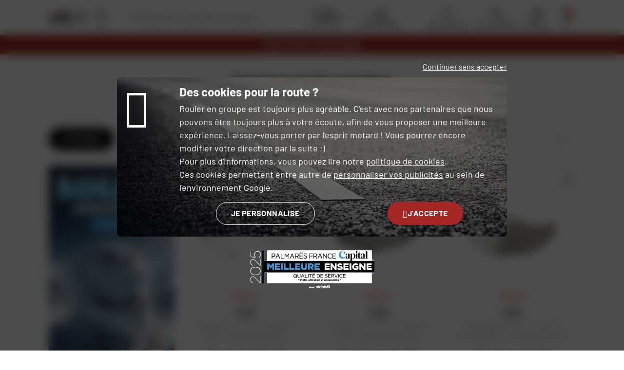

--- FILE ---
content_type: text/html; charset=UTF-8
request_url: https://www.dafy-moto.com/marque/shoei/casque-shoei-neotec.html
body_size: 30357
content:
<!DOCTYPE html>


        
                                
                                                                                        


    


<html lang="fr-FR">
<head>
    <meta charset="utf-8">

    <link rel="preload" as="font" type="font/woff2" href="/assets/front/public/template-assets/assets/fonts/Barlow-Regular.18f2f570.woff2" crossorigin>

        <title class="js-meta-title">Casques Neotec : Casque moto Shoei Neotec | Dafy moto</title>

        <meta name="generator" content="Dafy Store">
    <meta http-equiv="X-UA-Compatible" content="IE=edge">
    <meta name="viewport" content="width=device-width,initial-scale=1.0">
                <meta name="description" content="Découvrez le casque ultime Shoei, le casque de moto Neotec et Neotec 2. Les références en terme de qualité de fabrication et de performance, pour une sécurité et un confort maximal en moto." class="js-meta-description">
        <meta property="og:description" content="Découvrez le casque ultime Shoei, le casque de moto Neotec et Neotec 2. Les références en terme de qualité de fabrication et de performance, pour une sécurité et un confort maximal en moto." />
                
                
        

        

                <link rel="alternate" hreflang="fr-fr" href="https://www.dafy-moto.com/marque/shoei/casque-shoei-neotec.html" />
	<link rel="alternate" hreflang="fr-be" href="https://fr.dafy-moto.be/marque/shoei/casque-shoei-neotec.html" />
	<link rel="alternate" hreflang="nl-be" href="https://nl.dafy-moto.be/merk/shoei/helm-shoei-neotec.html" />
	<link rel="alternate" hreflang="it-it" href="https://www.dafy-moto.it/marchio/shoei/shoei.html" />
	<link rel="alternate" hreflang="fr-gp" href="https://www.dafy-moto.gp/marque/shoei/casque-shoei-neotec.html" />
	<link rel="alternate" hreflang="fr-re" href="https://www.dafy-moto.re/marque/shoei/casque-shoei-neotec.html" />
	<link rel="alternate" hreflang="fr-mq" href="https://www.dafy-moto.mq/marque/shoei/casque-shoei-neotec.html" />
    
        <link rel="stylesheet" href="https://www.dafy-moto.com/assets/front/public/template-assets/assets/ec9ebb5.css?1768286381">

        <script src="https://www.dafy-moto.com/assets/front/public/template-assets/assets/aecef51.js?1768286381"></script>

        
    

                
                <link rel="apple-touch-icon" sizes="180x180" href="https://www.dafy-moto.com/apple-touch-icon.png?v=NmPq92m05x">
<link rel="icon" type="image/png" sizes="32x32" href="https://www.dafy-moto.com/favicon-32x32.png?v=NmPq92m05x">
<link rel="icon" type="image/png" sizes="16x16" href="https://www.dafy-moto.com/favicon-16x16.png?v=NmPq92m05x">
<link rel="manifest" href="https://www.dafy-moto.com/site.webmanifest?v=NmPq92m05x">
<link rel="mask-icon" href="https://www.dafy-moto.com/safari-pinned-tab.svg?v=NmPq92m05x" color="#ff0000">
<link rel="shortcut icon" href="https://www.dafy-moto.com/favicon.ico?v=NmPq92m05x">
<meta name="apple-mobile-web-app-title" content="Dafy">
<meta name="application-name" content="Dafy">
<meta name="msapplication-TileColor" content="#ff0000">
<meta name="msapplication-TileImage" content="https://www.dafy-moto.com/mstile-144x144.png?v=NmPq92m05x">
<meta name="theme-color" content="#ff0000">
    
                                    

                
    
    
    <script type="text/javascript">
        
            // Pour une compatibilité entre Matomo et Google, la variable dataLayer doit être chargée avant eux...
            var dataLayer = window.dataLayer = window.dataLayer || [];

            <!-- Matomo -->
                                                                var _mtm = window._mtm = window._mtm || [];
                    
                        _mtm.push({'mtm.startTime': (new Date().getTime()), 'event': 'mtm.Start'});
                    
                    (function() {
                        var d=document, g=d.createElement('script'), s=d.getElementsByTagName('script')[0];
                        g.async=true; g.src='https://www.dafy-moto.com/cache/matomo/matomo_2uk2ign6.js?1768791604'; s.parentNode.insertBefore(g,s);
                    })();
                            
            <!-- End Matomo Code -->
            dataLayer.push({
                "event"              : "view_dafy_page",
                "pageVirtuelle"      : ""
                ,   "pageType"       : "page-categorie"
                ,   "teester_active" : "1"
                ,   "matomo_active"  : "1"
                ,   "rgpd_matomo"    : ""
                ,   "rgpd_analytics" : ""
                ,   "rgpd_toky_woky" : ""
                ,   "rgpd_pub"       : ""
                ,   "sensefuel_active" : "0"
                ,   "doofinder_active" : "0"
                                                                ,   "pagination_nb_results" : "10"
                                ,   "window_inner_width" : window.innerWidth
            });

            jsGlobalConfig.addConfig('dataLayer', dataLayer);
        
                                    
    
            
    
    let items = [];
    let item = {};
                    
                                    
        item = {
            "item_id": "18078", // Identifiant du produit principal
            "item_sku": "0252537", // SKU du produit principal
            "item_name": "Ecran GT-Air / GT-Air 2 / Neotec | CNS-1 / Prédisposé Pinlock", // Nom du produit
            "item_category": "", // Type de bien ou type de produit
            "item_brand": "Shoei", // Marque du produit
            "item_id_variant": "0252537032", // SKU de la variante du produit
            "item_sku_variant": "4512048354848", // Identifiant de la variante du produit
            "item_variant": "incolore", // Variant du produit
            "item_list_id": "", // Identifiant de la liste de produits
            "item_list_name": "", // Nom de la liste de produits
            "index": 1,
            "price": 48,
            "quantity": 1
        };
        items.push(item);
                    
                                    
        item = {
            "item_id": "18078", // Identifiant du produit principal
            "item_sku": "0252537", // SKU du produit principal
            "item_name": "Ecran GT-Air / GT-Air 2 / Neotec | CNS-1 / Prédisposé Pinlock", // Nom du produit
            "item_category": "", // Type de bien ou type de produit
            "item_brand": "Shoei", // Marque du produit
            "item_id_variant": "0252537088", // SKU de la variante du produit
            "item_sku_variant": "4512048414498", // Identifiant de la variante du produit
            "item_variant": "fume-fonce", // Variant du produit
            "item_list_id": "", // Identifiant de la liste de produits
            "item_list_name": "", // Nom de la liste de produits
            "index": 2,
            "price": 48,
            "quantity": 1
        };
        items.push(item);
                    
                                    
        item = {
            "item_id": "18079", // Identifiant du produit principal
            "item_sku": "0252857", // SKU du produit principal
            "item_name": "Ecran Iridium GT-Air / GT-Air 2 / Neotec | CNS-1 / Prédisposé Pinlock", // Nom du produit
            "item_category": "", // Type de bien ou type de produit
            "item_brand": "Shoei", // Marque du produit
            "item_id_variant": "0252857022", // SKU de la variante du produit
            "item_sku_variant": "4512048414535", // Identifiant de la variante du produit
            "item_variant": "argent", // Variant du produit
            "item_list_id": "", // Identifiant de la liste de produits
            "item_list_name": "", // Nom de la liste de produits
            "index": 3,
            "price": 79.2,
            "quantity": 1
        };
        items.push(item);
                    
                                    
        item = {
            "item_id": "18079", // Identifiant du produit principal
            "item_sku": "0252857", // SKU du produit principal
            "item_name": "Ecran Iridium GT-Air / GT-Air 2 / Neotec | CNS-1 / Prédisposé Pinlock", // Nom du produit
            "item_category": "", // Type de bien ou type de produit
            "item_brand": "Shoei", // Marque du produit
            "item_id_variant": "0252857021", // SKU de la variante du produit
            "item_sku_variant": "4512048414511", // Identifiant de la variante du produit
            "item_variant": "bleu", // Variant du produit
            "item_list_id": "", // Identifiant de la liste de produits
            "item_list_name": "", // Nom de la liste de produits
            "index": 4,
            "price": 79.2,
            "quantity": 1
        };
        items.push(item);
                    
                                    
        item = {
            "item_id": "18079", // Identifiant du produit principal
            "item_sku": "0252857", // SKU du produit principal
            "item_name": "Ecran Iridium GT-Air / GT-Air 2 / Neotec | CNS-1 / Prédisposé Pinlock", // Nom du produit
            "item_category": "", // Type de bien ou type de produit
            "item_brand": "Shoei", // Marque du produit
            "item_id_variant": "0252857030", // SKU de la variante du produit
            "item_sku_variant": "4512048414528", // Identifiant de la variante du produit
            "item_variant": "orange", // Variant du produit
            "item_list_id": "", // Identifiant de la liste de produits
            "item_list_name": "", // Nom de la liste de produits
            "index": 5,
            "price": 79.2,
            "quantity": 1
        };
        items.push(item);
                    
                                    
        item = {
            "item_id": "18078", // Identifiant du produit principal
            "item_sku": "0252537", // SKU du produit principal
            "item_name": "Ecran GT-Air / GT-Air 2 / Neotec | CNS-1 / Prédisposé Pinlock", // Nom du produit
            "item_category": "", // Type de bien ou type de produit
            "item_brand": "Shoei", // Marque du produit
            "item_id_variant": "0252537033", // SKU de la variante du produit
            "item_sku_variant": "4512048414504", // Identifiant de la variante du produit
            "item_variant": "fume", // Variant du produit
            "item_list_id": "", // Identifiant de la liste de produits
            "item_list_name": "", // Nom de la liste de produits
            "index": 6,
            "price": 48,
            "quantity": 1
        };
        items.push(item);
                    
                                    
        item = {
            "item_id": "21527", // Identifiant du produit principal
            "item_sku": "0241785", // SKU du produit principal
            "item_name": "Casque Neotec 2 Uni", // Nom du produit
            "item_category": "", // Type de bien ou type de produit
            "item_brand": "Shoei", // Marque du produit
            "item_id_variant": "0241785001", // SKU de la variante du produit
            "item_sku_variant": "4512048526641", // Identifiant de la variante du produit
            "item_variant": "noir", // Variant du produit
            "item_list_id": "", // Identifiant de la liste de produits
            "item_list_name": "", // Nom de la liste de produits
            "index": 7,
            "price": 495.2,
            "quantity": 1
        };
        items.push(item);
                    
                                    
        item = {
            "item_id": "21527", // Identifiant du produit principal
            "item_sku": "0241785", // SKU du produit principal
            "item_name": "Casque Neotec 2 Uni", // Nom du produit
            "item_category": "", // Type de bien ou type de produit
            "item_brand": "Shoei", // Marque du produit
            "item_id_variant": "0241785002", // SKU de la variante du produit
            "item_sku_variant": "4512048526917", // Identifiant de la variante du produit
            "item_variant": "blanc", // Variant du produit
            "item_list_id": "", // Identifiant de la liste de produits
            "item_list_name": "", // Nom de la liste de produits
            "index": 8,
            "price": 495.2,
            "quantity": 1
        };
        items.push(item);
                    
                                    
        item = {
            "item_id": "21528", // Identifiant du produit principal
            "item_sku": "0241786", // SKU du produit principal
            "item_name": "Casque Neotec 2", // Nom du produit
            "item_category": "", // Type de bien ou type de produit
            "item_brand": "Shoei", // Marque du produit
            "item_id_variant": "0241786058", // SKU de la variante du produit
            "item_sku_variant": "4512048526764", // Identifiant de la variante du produit
            "item_variant": "noir-mat", // Variant du produit
            "item_list_id": "", // Identifiant de la liste de produits
            "item_list_name": "", // Nom de la liste de produits
            "index": 9,
            "price": 519.2,
            "quantity": 1
        };
        items.push(item);
                    
                                    
        item = {
            "item_id": "21528", // Identifiant du produit principal
            "item_sku": "0241786", // SKU du produit principal
            "item_name": "Casque Neotec 2", // Nom du produit
            "item_category": "", // Type de bien ou type de produit
            "item_brand": "Shoei", // Marque du produit
            "item_id_variant": "0241786021", // SKU de la variante du produit
            "item_sku_variant": "4512048526528", // Identifiant de la variante du produit
            "item_variant": "bleu-mat", // Variant du produit
            "item_list_id": "", // Identifiant de la liste de produits
            "item_list_name": "", // Nom de la liste de produits
            "index": 10,
            "price": 519.2,
            "quantity": 1
        };
        items.push(item);
    
    dataLayer.push({
        "event"     : "view_item_list",
        "ecommerce" : {
            "currency": "EUR",
            "item_list_id": "",
            "item_list_name": "",
            "items": items
        }
    });

            dataLayer.push({
        "productsCriteo" : [18078,18079,21527]
    });

    
    </script>

            
            <!-- Google Tag Manager -->
            <script>(function(w,d,s,l,i){w[l]=w[l]||[];w[l].push({'gtm.start':
                        new Date().getTime(),event:'gtm.js'});var f=d.getElementsByTagName(s)[0],
                        j=d.createElement(s),dl=l!='dataLayer'?'&l='+l:'';j.async=true;j.src=
                        '//www.googletagmanager.com/gtm.js?id='+i+dl;f.parentNode.insertBefore(j,f);
                })(window,document,'script','dataLayer','GTM-N2XSL8');</script>
            <!-- End Google Tag Manager -->
        
        
        <script type="text/javascript">
            </script>

        

        <link rel="canonical" href="https://www.dafy-moto.com/marque/shoei/casque-shoei-neotec.html" />
</head>

<body class="js-page-search " itemscope itemtype="http://schema.org/WebPage">
    

                <noscript>
    <div class="unsupported-browser unsupported-browser--noscript">
        <div class="unsupported-browser__container">
                        <img class="unsupported-browser__logo mb-16 md:mb-24 lg:mb-32" src="https://www.dafy-moto.com/assets/front/public/template-assets/assets/images/fr_FR/cb5dd9a.svg?1768286381" alt="" width="150" />

            <p class="h1 mb-16">Oups, il faut activer JavaScript</p>

            <p class="p mb-16 md:mb-24 lg:mb-32">JavaScript est nécessaire pour le bon fonctionnement du site. Veuillez l'activer dans les paramètres de votre navigateur ou vérifier qu'aucune extension ne bloque JavaScript.</p>
        </div>
    </div>
</noscript>
 
        <div class="unsupported-browser unsupported-browser--outdated js-unsupported-browser-outdated" style="display: none">
    <div class="unsupported-browser__container">
                <img class="unsupported-browser__logo mb-16 md:mb-24 lg:mb-32" src="https://www.dafy-moto.com/assets/front/public/template-assets/assets/images/fr_FR/cb5dd9a.svg?1768286381" alt="" width="150" />

        <p class="h1 mb-16">Votre navigateur est dépassé&nbsp;!</p>

        <p class="p mb-16 md:mb-24 lg:mb-32">Afin de visiter notre site internet et de profiter d'une navigation sécurisée sur internet, veuillez télécharger l'un des navigateurs ci-dessous&nbsp;:</p>

        
        <div class="unsupported-browser__list mb-16 md:mb-24 lg:mb-32">
                            <div class="unsupported-browser__item">
                    <img class="unsupported-browser__browser-logo mb-16" src="https://www.dafy-moto.com/assets/front/public/template-assets/assets/images/application/logo/a5a05eb.svg?1768286381" alt="Firefox" loading="lazy"/>
                    <p class="h3 mb-8">Mozilla Firefox</p>
                    <a href="https://www.mozilla.org/fr/firefox/new/" class="stretched-link">Télécharger Mozilla Firefox</a>
                </div>
                            <div class="unsupported-browser__item">
                    <img class="unsupported-browser__browser-logo mb-16" src="https://www.dafy-moto.com/assets/front/public/template-assets/assets/images/application/logo/ded0511.svg?1768286381" alt="Firefox" loading="lazy"/>
                    <p class="h3 mb-8">Google Chrome</p>
                    <a href="https://www.google.com/chrome/" class="stretched-link">Télécharger Google Chrome</a>
                </div>
                            <div class="unsupported-browser__item">
                    <img class="unsupported-browser__browser-logo mb-16" src="https://www.dafy-moto.com/assets/front/public/template-assets/assets/images/application/logo/3522a74.svg?1768286381" alt="Firefox" loading="lazy"/>
                    <p class="h3 mb-8">Safari</p>
                    <a href="https://www.apple.com/fr/safari/" class="stretched-link">Télécharger Safari</a>
                </div>
                            <div class="unsupported-browser__item">
                    <img class="unsupported-browser__browser-logo mb-16" src="https://www.dafy-moto.com/assets/front/public/template-assets/assets/images/application/logo/1c5ab7b.svg?1768286381" alt="Firefox" loading="lazy"/>
                    <p class="h3 mb-8">Brave</p>
                    <a href="https://brave.com/fr/" class="stretched-link">Télécharger Brave</a>
                </div>
                            <div class="unsupported-browser__item">
                    <img class="unsupported-browser__browser-logo mb-16" src="https://www.dafy-moto.com/assets/front/public/template-assets/assets/images/application/logo/2929378.svg?1768286381" alt="Firefox" loading="lazy"/>
                    <p class="h3 mb-8">Microsoft edge</p>
                    <a href="https://www.microsoft.com/fr-fr/edge" class="stretched-link">Télécharger Microsoft edge</a>
                </div>
                            <div class="unsupported-browser__item">
                    <img class="unsupported-browser__browser-logo mb-16" src="https://www.dafy-moto.com/assets/front/public/template-assets/assets/images/application/logo/dae4ba1.svg?1768286381" alt="Firefox" loading="lazy"/>
                    <p class="h3 mb-8">Opera</p>
                    <a href="https://www.opera.com/fr" class="stretched-link">Télécharger Opera</a>
                </div>
                    </div>

        <p class="p">Si votre navigateur fait déjà partie de cette liste, veuillez vérifier que celui est à jour.</p>
    </div>

    <script>
        /*
         * Affichage du bloc si le navigateur n'est pas compatible
         *
         * Si besoin d'ajouter d'autres navigateurs : http://www.javascriptkit.com/javatutors/navigator.shtml
         */

        if (
            navigator.userAgent.indexOf('Trident') != -1 || // == IE 11
            navigator.userAgent.indexOf('MSIE') != -1 // < IE 11
        ) {
            // Bien conserver dans des 'var' pour IE
            var unsupportedBrowserOutdated = document.querySelector('.js-unsupported-browser-outdated');
            unsupportedBrowserOutdated.className += ' is-visible';
        }
    </script>
</div>
     
            <header class="header js-header">
    <div class="js-detect-language-container"></div>

    <div class="header__inner">
        <div class="header__main js-header-main">
            <div class="container header__content">
                <div class="header__section header__section--logo js-header-main-section">
                    <div class="header__navbar-switch--desktop js-menu-burger-scroll hidden">
                        <button class="action-link action-link__toggle-menu--scroll js-main-nav-toggle-desktop">
                            <span class="action-link__icon-file">
                                <svg class="svg-layer-primary burger-icon js-burger-icon" viewBox="0 0 40 40">
                                    <use href="https://www.dafy-moto.com/assets/front/public/template-assets/assets/images/icon-defs/5ab6ec6.svg?1768286381#icon-burger-menu"></use>
                                </svg>
                            </span>
                            <span class="action-link__title">Menu</span>
                        </button>
                    </div>
                    <div class="header__logo">
        <a href="https://www.dafy-moto.com/" title="Accueil">        <img src="https://www.dafy-moto.com/assets/front/public/template-assets/assets/images/fr_FR/cb5dd9a.svg?1768286381"
             class="header__logo-img"
             alt="Logo Dafy"
        >
    </a></div>
                                                            <div class="header__shop-large">
                                        <div class="header__shop-large dual-link">
    <a href="https://www.dafy-moto.com/magasin.html" class="dual-link__link-overlay js-favorite-shop-dual-link" data-code="store"></a>
    <span class="dual-link__icon">
        <svg class="flex-no-shrink w-30" viewBox="0 0 40 40">
            <use href="https://www.dafy-moto.com/assets/front/public/template-assets/assets/images/icon-defs/5ab6ec6.svg?1768286381#icon-shop"></use>
        </svg>
    </span>
    <span class="dual-link__text">
    <span class="dual-link__text-main js-favorite-shop-title">Magasins &amp; ateliers</span>
        <a href="https://www.dafy-moto.com/magasin.html"
           class="dual-link__text-link"
           data-code="store"
        >
            Choisir mon magasin
        </a>
    </span>
</div>
                    </div>
                    </div>

                <div class="header__section header__section--actions js-header-main-section js-header-action-links">

                                            <div class="header__main-action js-action-link" data-navbar-tie="1">
                            <a href="https://www.dafy-moto.com/garage.html" class="action-link action-link--nogap-md" data-code="garage">
                                <span class="action-link__icon-file header__main-action-icon">
                                    <svg viewBox="0 0 30.1 20.1">
                                        <use href="https://www.dafy-moto.com/assets/front/public/template-assets/assets/images/icon-defs/ed1c69b.svg?1768286381#icon-moto"></use>
                                    </svg>
                                </span>
                                <span class="action-link__title header__main-action-title">Mon garage</span>
                            </a>
                        </div>
                                                                <div class="header__main-action header__main-action--shop js-action-link">
                            <a href="https://www.dafy-moto.com/magasin.html" class="header__shop-small action-link  js-favorite-shop-dual-link" data-code="store">
                                <span class="action-link__icon-file header__main-action-icon">
                                    <svg viewBox="0 0 40 40">
                                        <use href="https://www.dafy-moto.com/assets/front/public/template-assets/assets/images/icon-defs/5ab6ec6.svg?1768286381#icon-shop"></use>
                                    </svg>
                                </span>
                            </a>
                        </div>
                        
                                                <div class="header__favourite">
                            <div class="header__main-action js-action-link" data-navbar-tie="3">
                                <a href="https://www.dafy-moto.com/account/wishlist"
                                   class="action-link"
                                   data-code="wishlist"
                                >
                                <span class="action-link__icon-file header__main-action-icon">
                                    <svg viewBox="0 0 40 40">
                                        <use href="https://www.dafy-moto.com/assets/front/public/template-assets/assets/images/icon-defs/5ab6ec6.svg?1768286381#icon-favourite"></use>
                                    </svg>
                                                                    </span>
                                    <span class="action-link__title header__main-action-title">
                                    Mes favoris
                                </span>
                                </a>
                            </div>
                        </div>

                        <div class="header__main-action js-action-link" data-navbar-tie="2">
                            <a href="https://www.dafy-moto.com/account" class="action-link" data-code="account">
                                <span class="action-link__icon-file header__main-action-icon">
                                    <svg viewBox="0 0 40 40">
                                        <use href="https://www.dafy-moto.com/assets/front/public/template-assets/assets/images/icon-defs/5ab6ec6.svg?1768286381#icon-account"></use>
                                    </svg>
                                </span>
                                <span class="action-link__title header__main-action-title">Mon compte</span>
                            </a>
                        </div>
                    
                                        <div class="header__main-action js-action-link js-mini-cart" data-navbar-tie="4">
                        
<a
    href="https://www.dafy-moto.com/commande/panier.html"
    class="action-link--nogap-md action-link js-mini-cart"
    data-code="cart"
>
    <span class="action-link__icon-file header__main-action-icon">
        <svg viewBox="0 0 40 40 ">
            <use href="https://www.dafy-moto.com/assets/front/public/template-assets/assets/images/icon-defs/5ab6ec6.svg?1768286381#icon-basket-mega-menu"></use>
        </svg>
            </span>

    <span class="action-link__title header__main-action-title">
        Panier    </span>
</a>
                    </div>

                    <div class="header__navbar-switch--mobile">
                        <button class="action-link js-main-nav-toggle-mobile">
                            <span class="action-link__icon-file header__main-action-icon">
                                <svg class="svg-layer-primary burger-icon js-burger-icon" viewBox="0 0 40 40">
                                    <use href="https://www.dafy-moto.com/assets/front/public/template-assets/assets/images/icon-defs/5ab6ec6.svg?1768286381#icon-burger-menu"></use>
                                </svg>
                            </span>
                            <span class="action-link__title header__main-action-title">Menu</span>
                        </button>
                    </div>
                </div>
                <div class="header__section header__section--search">
                    <div class="header__search js-header-search">
                        <div class="search-input js-search-input "
     data-href="https://www.dafy-moto.com/recherche"
     data-min-length="2"
     data-debounce-ms="500"
>
        
    <div class="search-input__container js-search-input-container">
                <div class="search-input__input-container">
            <button class="search-input__btn search-input__btn--return icon-arrow-left js-search-input-return"></button>
            <input type="text" name="search-input" value="" class="header__search-input search-input__input js-search-input-input js-search-instant-input"
                   placeholder="Rechercher un produit, une marque..." autocomplete="off">
            <button class="search-input__btn search-input__btn--clear icon-cross js-search-input-clear"></button>
        </div>
        <button class="js-search-input-btn-search search-input__button" type="button">
            <svg class="search-input__icon" viewBox="0 0 40 40">
                <use href="https://www.dafy-moto.com/assets/front/public/template-assets/assets/images/icon-defs/5ab6ec6.svg?1768286381#icon-search"></use>
            </svg>
        </button>
    </div>
</div>
                    </div>
                </div>
            </div>

            <div class="header__section--menu-desktop js-menu-header-desktop">
                <div class="header__menu-links-container">
                    <button class="header__menu-toggle action-link js-main-nav-toggle-desktop">
                        <svg class="header__menu-toggle-icon burger-icon" viewBox="0 0 40 40">
                            <use href="https://www.dafy-moto.com/assets/front/public/template-assets/assets/images/icon-defs/5ab6ec6.svg?1768286381#icon-burger-menu"></use>
                        </svg>
                        <span class="header__menu-toggle-text">Tous nos produits</span>
                    </button>

                                            <div class="main-nav-external-links js-special-items-container">
                            
                                                                                                                                                                                                                                                                                                                                                                                                                                                                                                                                                                                                                                                                                                                                                                                                                                                <a href="https://www.dafy-moto.com/marque.html" class="js-special-item">
                                        <div class="main-nav-external-links__item">
                                            <span class="text-first-capitalize">marques</span>
                                        </div>
                                    </a>
                                                                                                                        
                                                                                                                                                                                                                        <a href="https://www.dafy-moto.com/marque/all-one.html" class="js-special-item">
                                        <div class="main-nav-external-links__item main-nav-external-links__item--all-one">
                                            <span class="text-first-capitalize">All One</span>
                                        </div>
                                    </a>
                                                                                                                                                                                                                                                                                                                                                                                                                                                                                                                                                                                                                                                                                                                                                
                                                                                                                                                                                                                                                                                                                                                                                                                                                                                                                                                                                                                                                                                                                                                                                                                                                                                                            <a href="https://www.dafy-moto.com/bons-plans.html" class="js-special-item">
                                        <div class="main-nav-external-links__item main-nav-external-links__item--important">
                                            <span class="text-first-capitalize">Bons plans</span>
                                        </div>
                                    </a>
                                                            
                                                                                                                                                                                                                                                                                                                                                                                                                                                                                                                                                                                                                                                                                                                                                                                                                                                                                                    
                                                                                    
                                                                                    
                                                                                                                                                        <a href="/soldes-equipement-moto.html" class="js-special-item">
                                        <div class="main-nav-external-links__item main-nav-external-links__item--important">
                                            <span class="text-first-capitalize">Soldes</span>
                                        </div>
                                    </a>
                                                                                    </div>
                                    </div>

                                                        <a class="header__menu-secondary-link header__menu-secondary-link--skeepers w-42"
                       href="https://www.dafy-moto.com/avis-client.html"
                    >
                        <div class="header__menu-secondary-link--skeepers-skeepers-wrapper">
                            <svg class="header__menu-secondary-link--skeepers-skeepers" viewBox="0 0 279 94">
                                <use href="https://www.dafy-moto.com/assets/front/public/template-assets/assets/images/icon-defs/d1998f1.svg?1768286381#icon-skeepers"></use>
                            </svg>
                        </div>
                        <div class="header__menu-secondary-link--skeepers-stars" style="--rating: 4.71">
                                                            <svg class="header__menu-secondary-link--skeepers-star" viewBox="0 0 40 40" data-star="1">
                                    <use href="https://www.dafy-moto.com/assets/front/public/template-assets/assets/images/icon-defs/5ab6ec6.svg?1768286381#icon-star"></use>
                                </svg>
                                                            <svg class="header__menu-secondary-link--skeepers-star" viewBox="0 0 40 40" data-star="2">
                                    <use href="https://www.dafy-moto.com/assets/front/public/template-assets/assets/images/icon-defs/5ab6ec6.svg?1768286381#icon-star"></use>
                                </svg>
                                                            <svg class="header__menu-secondary-link--skeepers-star" viewBox="0 0 40 40" data-star="3">
                                    <use href="https://www.dafy-moto.com/assets/front/public/template-assets/assets/images/icon-defs/5ab6ec6.svg?1768286381#icon-star"></use>
                                </svg>
                                                            <svg class="header__menu-secondary-link--skeepers-star" viewBox="0 0 40 40" data-star="4">
                                    <use href="https://www.dafy-moto.com/assets/front/public/template-assets/assets/images/icon-defs/5ab6ec6.svg?1768286381#icon-star"></use>
                                </svg>
                                                            <svg class="header__menu-secondary-link--skeepers-star" viewBox="0 0 40 40" data-star="5">
                                    <use href="https://www.dafy-moto.com/assets/front/public/template-assets/assets/images/icon-defs/5ab6ec6.svg?1768286381#icon-star"></use>
                                </svg>
                                                    </div>
                        <div class="header__menu-secondary-link--skeepers-title">
                            <span class="header__menu-secondary-link--skeepers-title--our-note">4.71</span>
                            <span class="header__menu-secondary-link--skeepers-title--max-note">/5</span>
                        </div>
                    </a>
                            </div>
        </div>

        <nav class="header__navbar main-nav js-main-nav">
            <div class="container header__content header__content--navbar js-main-nav-menu">
                <div class="header__section header__section--logo header__section--logo-navbar js-header-main-section">
                    <div class="header__logo">
        <a href="https://www.dafy-moto.com/" title="Accueil">        <img src="https://www.dafy-moto.com/assets/front/public/template-assets/assets/images/fr_FR/cb5dd9a.svg?1768286381"
             class="header__logo-img"
             alt="Logo Dafy"
        >
    </a></div>
                </div>

                <div class="header__section header__section--close header__section--close-navbar js-close-icon">
                    <div class="header__navbar-switch header__navbar-close">
                        <span class="action-link__icon-file">
                            <span class="close-icon icon-cross"></span>
                        </span>
                    </div>
                </div>

                <div class="header__section header__section--search header__section--search-navbar main-nav__search">
                    <div class="header__search js-header-search">
                        <div class="search-input js-search-input js-navbar-search"
     data-href="https://www.dafy-moto.com/recherche"
     data-min-length="2"
     data-debounce-ms="500"
>
        
    <div class="search-input__container js-search-input-container">
                <div class="search-input__input-container">
            <button class="search-input__btn search-input__btn--return icon-arrow-left js-search-input-return"></button>
            <input type="text" name="search-input" value="" class="header__search-input search-input__input js-search-input-input js-search-instant-input"
                   placeholder="Rechercher un produit, une marque..." autocomplete="off">
            <button class="search-input__btn search-input__btn--clear icon-cross js-search-input-clear"></button>
        </div>
        <button class="js-search-input-btn-search search-input__button" type="button">
            <svg class="search-input__icon" viewBox="0 0 40 40">
                <use href="https://www.dafy-moto.com/assets/front/public/template-assets/assets/images/icon-defs/5ab6ec6.svg?1768286381#icon-search"></use>
            </svg>
        </button>
    </div>
</div>
                    </div>
                </div>
            </div>
            <div class="container lg:container--fluid header__navbar-container main-nav__container js-main-nav-container">
                                    <div class="main-nav__container--menu js-menu-container">
                        
<div class="main-nav__special-slider js-special-slider">
    <div class="main-nav__special-slider-container js-special-items-container">
                                                                            <div class="main-nav__special-item">
                    <a href="https://www.dafy-moto.com/marque/all-one.html" class="main-nav__special-link js-special-item">
                        <span class="main-nav__special-title text-first-capitalize main-nav__special-title--all-one">All One</span>
                    </a>
                </div>
                                                                                                                                                                                                                                                
                                                                                                                                                                                                                                                                                                        <div class="main-nav__special-item">
                    <a href="https://www.dafy-moto.com/bons-plans.html" class="main-nav__special-link js-special-item">
                        <span class="main-nav__special-title text-first-capitalize main-nav__special-title--important">Bons plans</span>
                    </a>
                </div>
                    
                        
                        
                                                    <div class="main-nav__special-item">
                    <a href="/soldes-equipement-moto.html" class="main-nav__special-link js-special-item">
                        <span class="main-nav__special-title text-first-capitalize main-nav__special-title--important">Soldes</span>
                    </a>
                </div>
                    
                                                                                                                                                                                                                                                                                                
                                                                                                                                                                                                                                                                                    <div class="main-nav__special-item">
                    <a href="https://www.dafy-moto.com/marque.html" class="main-nav__special-link js-special-item">
                        <span class="main-nav__special-title text-first-capitalize">marques</span>
                    </a>
                </div>
                                            </div>
</div>

<ul class="main-nav__level-1 js-main-nav-level-1">
                                                                            <li class="main-nav__item main-nav__item--has-children js-main-nav-item" data-depth="1">
                                    <span class="main-nav__title main-nav__title--depth-1 main-nav__title--more js-main-nav-title" data-depth="1">
                        <span class="main-nav__title-container">
                                                            <span class="main-nav__title-icon">
                                    <?xml version="1.0" encoding="UTF-8"?>
<svg id="Calque_1" xmlns="http://www.w3.org/2000/svg" version="1.1" viewBox="0 0 35 35">
  <!-- Generator: Adobe Illustrator 29.8.2, SVG Export Plug-In . SVG Version: 2.1.1 Build 3)  -->
  <g id="Groupe_3066">
    <path id="Tracé_4420" d="M31.8,25.4c-2.9-.9-5.8-2-8.5-3.4-5.8-2.9-8.6-5.8-8.3-8.8,0-.5,0-1,.2-1.5.2-1,1-1.7,2-1.8,1.7,0,13.4,3.6,14.7,4l-.3,1c-5.1-1.6-13.2-4-14.3-4s-1.2,2.3-1.2,2.3h0c-.3,3.2,4.1,6,7.7,7.8,2.7,1.3,5.5,2.4,8.4,3.3l-.3,1h0Z" fill="#a62626"/>
    <path id="Tracé_4419" d="M28.7,34.5c-.2,0-.6,0-4.7-1.7-2.5-1-5.6-2.4-8.5-3.8-2.3-1.1-5.6-2.6-8.3-4.1-1.2-.6-2.1-1.2-2.8-1.6-1-.7-1.3-1-1.3-1.3s-.2-.9-.3-1.3c-.7-2.3-1-4.7-.8-7.1,0-2.9,1-5.8,2.5-8.2C6.8,2.2,10.2.5,14.7.5s4,.3,5.9.8c3.2.7,6.1,2.4,8.2,4.9,1.7,2.1,2.9,4.7,3.5,7.4.8,3.6.9,7.3.3,11v.2c-.3,1.7-.8,3.4-1.3,5.1-1.2,4-2,4.6-2.6,4.6h0ZM8.1,24.3c2.1,1.1,4.9,2.5,8.1,3.9,4,2,8.2,3.7,12.4,5.2.1,0,.7-.8,1.7-4.2.5-1.5.8-3.1,1.2-4.6v-.2c.6-4.4,1.7-19-11.3-22.1-1.8-.5-3.7-.7-5.6-.8-9.3.1-11.2,7.7-11.5,12.2-.2,2.3.2,4.5.7,6.8,0,.5,0,.9.3,1.4,0,0,.9.7,4,2.4Z"/>
    <path id="Tracé_4421" d="M30.9,12.5l-4.2-1.2v-.3c-.1,0-2.2-8.4-7.4-8.9v-1c1.6.1,2.9.8,4,1.8,1,.9,1.9,2.1,2.5,3.3.7,1.4,1.3,2.8,1.7,4.3l3.7,1.1s-.3.9-.3.9Z"/>
    <path id="Ligne_1190" d="M18.7,19.3l-.5-8.5h1l.5,8.5h-1Z" fill="#a62626"/>
    <path id="Ligne_1191" d="M21.9,21l-.5-9.2h1l.5,9.1h-1Z" fill="#a62626"/>
  </g>
</svg>
                                </span>
                                                        <span class="main-nav__title-text">Casques</span>
                        </span>
                    </span>
                                                </li>
                                                                                    <li class="main-nav__item main-nav__item--has-children js-main-nav-item" data-depth="1">
                                    <span class="main-nav__title main-nav__title--depth-1 main-nav__title--more js-main-nav-title" data-depth="1">
                        <span class="main-nav__title-container">
                                                            <span class="main-nav__title-icon">
                                    <?xml version="1.0" encoding="UTF-8"?>
<svg id="Calque_1" xmlns="http://www.w3.org/2000/svg" version="1.1" viewBox="0 0 35 35">
  <!-- Generator: Adobe Illustrator 29.8.2, SVG Export Plug-In . SVG Version: 2.1.1 Build 3)  -->
  <g id="Groupe_81">
    <path id="Tracé_5398" d="M17,30.9l-2.2-14.1-4.2-7.5.9-.5,4.3,7.6,2.2,14.2-1,.2h0Z"/>
    <path id="Tracé_5399" d="M21.9,30.8c-.1-1.6,0-3.3,0-5.8v-7.9h0c0-.1,3.8-7.8,3.8-7.8l.9.4-3.7,7.5v13.5h-1,0Z"/>
    <path id="Tracé_5400" d="M29.1,11.4s-1.2-.5-2.4-1.1c-2.4-1.2-2.7-1.7-2.8-2h0v-3.9l1,.3v3.3c.7.6,1.6,1.1,2.4,1.4s2.2,1,2.2,1l-.4.9h0Z" fill="#a62626"/>
    <path id="Tracé_5401" d="M5,13.1l-.5-.9s1.6-.8,3.3-1.8c3-1.7,3.5-2.2,3.6-2.3,0,0,.1-.5-.6-1.9-.4-.8-.9-1.6-.9-1.6l.9-.5s.5.8.9,1.7c.8,1.8.7,2.4.6,2.8-.1.2-.3.7-3.9,2.7-1.7,1-3.4,1.8-3.4,1.8Z" fill="#a62626"/>
    <path id="Tracé_21" d="M6.1,34.5c-.4,0-.7-.2-.8-.6l-2.5-8.9h0v-3.8h0c.2-1.6,1.7-13.2,1.7-13.3h0c.4-1.2,1.1-2.1,2.1-2.7h0c1.2-.6,5.3-2,6.2-2.4l1.1-1.7c.2-.3.5-.4.8-.4l6,.2c.3,0,.6.2.7.4l1.2,1.8,4.6,2.4h0c1.1.8,1.8,2.1,2.2,3.3,0,0,2.2,22,2.2,22.2,0,.5-.2.9-.7,1l-2.7.8h0c-.5,0-1-.2-1.1-.7l-1.3-6.1-.2,3.8c0,.7-.6,1.2-1.2,1.2l-13.7.4h0c-.6,0-1-.4-1-1l-.2-4.1-.3-6.7c-.1.6-.2,1.2-.3,1.9-.5,3.6-.5,7.2.2,10.7.1.5-.1,1-.6,1.2l-2.4,1h-.2.2ZM3.8,24.9l2.4,8.6,2.2-.9c-.7-3.6-.8-7.4-.2-11,.2-2,.6-3.9,1.1-5.8h.4c0,.1.5.1.5.1l.5,10.6.2,4.1h0l13.7-.4c.1,0,.2-.1.3-.2l.5-11.7,2.9,13.8,2.6-.7c-.5-5.9-1.9-21.1-2.1-22.2-.3-1.1-.9-2.4-1.8-3l-4.8-2.5-1.5-2-5.9-.2-1.5,2s-4.9,1.8-6.2,2.4c-.7.5-1.2,1.5-1.5,2.3,0,1-1.5,11.7-1.7,13.3,0,1.2-.2,2.3,0,3.5h0Z"/>
    <path id="Tracé_22" d="M17.4,5.6h0c-.2,0-2.9-1.4-4.4-2l.7-.8c.6.3,3.6,1.8,4.1,2s1.1.2,1.6,0c.5-.3,2.6-1.3,3-1.5l.6.8c-1.2.7-2.7,1.4-3.1,1.6s0,0,0,0h0c-.4,0-.8.2-1.2.2,0,0-.9,0-1.3-.3Z"/>
  </g>
</svg>
                                </span>
                                                        <span class="main-nav__title-text">Equipement moto</span>
                        </span>
                    </span>
                                                </li>
                                                                                                <li class="main-nav__item main-nav__item--has-children js-main-nav-item" data-depth="1">
                                    <span class="main-nav__title main-nav__title--depth-1 main-nav__title--more js-main-nav-title" data-depth="1">
                        <span class="main-nav__title-container">
                                                            <span class="main-nav__title-icon">
                                    <?xml version="1.0" encoding="UTF-8"?>
<svg id="Calque_1" xmlns="http://www.w3.org/2000/svg" version="1.1" viewBox="0 0 35 35">
  <!-- Generator: Adobe Illustrator 29.8.2, SVG Export Plug-In . SVG Version: 2.1.1 Build 3)  -->
  <g id="Groupe_88">
    <path id="Ligne_13" d="M18.2,33.9h-1V4.4h1v29.5Z" fill="#a62626"/>
    <path id="Tracé_31" d="M12.9.6c.3,0,.6.2.8.5,1.4,2.6,2.9,2.8,4.3,2.8h0c1.6,0,3-.9,3.7-2.3.2-.3.6-.6.9-.6h0c2,.3,3.9.9,5.8,1.5.3,0,.5.3.6.6v.6c-.8,1.9-1.5,5.2-.3,10.7v.8c-2.5,6-1.7,14.3-1.2,17.6h0c0,.4-.2.7-.5.8-2.9.6-5.8.8-8.7.7-3.4,0-6.9-.2-10.2-1-.3,0-.5-.4-.5-.7,1.4-11.5-.6-16.5-1.1-17.3,0-.3-.2-.6,0-.9.5-2.1.7-4.3.5-6.4,0-1.6-.3-3.2-.8-4.8v-.5c0-.2.2-.3.3-.4,2-.7,4.1-1.3,6.2-1.7,0,0,.1,0,.2,0ZM18,4.9h0c-1.7,0-3.5-.4-5.1-3.3-1.9.4-3.7.9-5.5,1.5.4,1.6.7,3.2.7,4.8.2,2.3,0,4.6-.5,6.8h0c.7,1.6,1.1,3.3,1.3,5,.5,4.2.4,8.4-.1,12.6,3.2.7,6.4,1,9.7.9,2.7,0,5.4-.2,8.1-.6-.5-3.5-1.3-11.7,1.3-17.9h0v-.2c-1.2-5.6-.5-9.2.3-11.2-1.8-.6-3.6-1.1-5.5-1.5h-.1c-.8,1.7-2.5,3.1-4.4,3.1,0,0-.2,0-.2,0Z"/>
    <path id="Tracé_32" d="M17.7,28.4c-1.3.1-2.6-.6-3.2-1.7,0-.2-.6-2.4-1.7-6.5-1.2-4.9-2.9-11.5-3.2-12.2-.3-.8-1-1.2-2.2-1.2v-1c1.4-.2,2.7.6,3.2,1.9.2.7,1.8,6.9,3.2,12.3.8,3.2,1.6,6.2,1.6,6.4.5.7,1.4,1.1,2.2,1v1h0Z"/>
    <path id="Tracé_33" d="M17.5,28.4c-.3,0-.5-.2-.5-.5s.2-.5.5-.5c.7,0,1.4-.4,1.6-1,0-.2.8-3.2,1.6-6.4,1.4-5.4,2.9-11.6,3.2-12.3.6-1.6,2.7-1.6,3.7-1.6s.5.2.5.5-.2.5-.5.5c-1.1,0-2.4,0-2.7.9-.2.7-1.9,7.3-3.2,12.2-1,4.1-1.6,6.3-1.7,6.5-.4,1.1-1.4,1.7-2.6,1.7,0,0,.1,0,.1,0Z"/>
    <path id="Tracé_34" d="M28.4,14.4c-.3,0-.5-.2-.5-.5v-.2c.5-1,.9-7.2.2-10,0-.3.1-.5.4-.6s.5,0,.6.4c.6,2.8.4,9.2-.3,10.7,0,.2-.3.3-.5.3h0Z"/>
    <path id="Tracé_35" d="M6.7,14.9c-.2,0-.4-.1-.5-.3-.5-1.6-.8-3.4-.9-5.1,0-1.6,0-4.6.7-6.2,0-.3.4-.4.7-.2.3,0,.4.4.2.7-.6,1.8-.8,3.7-.6,5.6,0,1.6.3,3.2.8,4.7,0,.2,0,.6-.2.7h-.2Z"/>
    <path id="Tracé_36" d="M21.9,2.3c-2.6-1.2-7.7-.4-8.3-.2-.3,0-.5,0-.5-.3s0-.6.2-.6h0c1.2-.3,2.5-.4,3.7-.4,1.8-.1,3.6.1,5.3.7.3.1.2.4,0,.7,0,.2-.2.3-.4.3h.2s0-.2-.2-.2Z"/>
  </g>
</svg>
                                </span>
                                                        <span class="main-nav__title-text">Airbags et sécurité</span>
                        </span>
                    </span>
                                                </li>
                                                                                    <li class="main-nav__item main-nav__item--has-children js-main-nav-item" data-depth="1">
                                    <span class="main-nav__title main-nav__title--depth-1 main-nav__title--more js-main-nav-title" data-depth="1">
                        <span class="main-nav__title-container">
                                                            <span class="main-nav__title-icon">
                                    <?xml version="1.0" encoding="UTF-8"?>
<svg id="Calque_1" xmlns="http://www.w3.org/2000/svg" version="1.1" viewBox="0 0 35 35">
  <!-- Generator: Adobe Illustrator 29.8.2, SVG Export Plug-In . SVG Version: 2.1.1 Build 3)  -->
  <g id="Groupe_3620">
    <path id="Ligne_1861" d="M17,17.8v-5.3h1v5.3h-1Z"/>
    <path id="Ligne_1855" d="M18.1,7h-1V2.5h1v4.5Z"/>
    <path id="Tracé_5393" d="M16.2,33.1c-.5,0,0,0,0,0-1.3,0-2.5-.5-3.5-1.2-.6-.4-2.3-1.8-4.8-3.9l-.6-.5c-2-1.7-5.4-4.6-5.4-4.6h0c-1.1-1-1.6-1.6-1.5-2.5h0c.5-1.6,1.3-3.1,2.2-4.5h0c.5-.6,1.2-.9,2.1-.9s1,0,1.5.3h0c4.4,1.5,8.7,3.2,12.9,5.1h0c1.1.6,2,1.5,2.5,2.7.2.9.2,1.8,0,2.6h0c-.3,2-1.2,4.8-1.8,5.6s-1.4,1.4-3.6,1.8ZM2.5,22.1c.2.2,3.4,2.9,5.4,4.6l.6.5c2.5,2.1,4.2,3.4,4.8,3.9.9.6,1.9,1,2.9,1h0c1,0,2-.5,2.6-1.3.8-1.7,1.3-3.5,1.6-5.3h0c.3-1.6.5-2.7-1.9-4.2-4.2-1.9-8.4-3.6-12.7-5-.4-.1-.7-.3-1.2-.3s-.9,0-1.2.5c-.9,1.3-1.6,2.7-2,4.2,0,.3.2.6,1.2,1.5h-.1Z"/>
    <path id="Tracé_5394" d="M15.3,28.9c-.8-.3-4.1-2.3-4.6-2.6l.6-.8c.4.3,3.6,2.2,4.4,2.5.4.2,1.2-.5,1.4-.7.1-.4.7-2.7.9-3.4,0-.3-.5-1-1-1.2-.3-.1-8.3-3-11.4-4.1h-.7c0,.2-.4.6-.5.9-.2.3-.3.6-.4.7h0c.2.2,1.3,1,2.3,1.8l-.6.8c-.9-.6-1.7-1.3-2.5-2h0c-.3-.3-.3-.8,0-1.2h0c0-.1.2-.4.3-.7.2-.4.4-.9.7-1.2h0c.5-.3,1.1-.3,1.7,0,.6.2,11,4,11.4,4.1.8.3,1.8,1.3,1.6,2.4-.2.8-.8,3.1-.9,3.5-.3.6-.8,1-1.4,1.2-.3.1-.5.1-.8.1,0,0-.2,0-.4-.1h-.1Z"/>
    <path id="Tracé_5395" d="M9,27.2c-2.2,0-3.5-1.6-3.5-3.5s1.6-3.5,3.5-3.5.6,0,.8,0c1.9.4,3,2.2,2.6,4.1-.4,1.6-1.2,2.7-3.4,2.8h0ZM9,21.3c-1.4,0-2.5,1.1-2.5,2.5s1.1,2.5,2.5,2.5,2.5-1.1,2.5-2.5-.8-2.1-1.9-2.4c-.2,0-.6-.1-.6-.1Z"/>
    <path id="Tracé_5454" d="M33.6,9.9L2.9,4.5l.2-1,30.7,5.4-.2,1Z"/>
    <path id="Tracé_5396" d="M19.7,14.8h0l-2.1-1.9-2.5,1.9c-.4.3-.9.2-1.1-.2h0c-.1-.2-.2-.5-.1-.7h0l2.9-6.9c.2-.4.7-.6,1.1-.4.2,0,.4.3.4.5l2.7,7c.2.4,0,.9-.5,1.1h-.3s-.4-.2-.5-.4ZM17.5,7.9l-2.4,5.6,1.9-1.4c.3-.2.7-.2,1,0h0l1.6,1.4-2.1-5.6Z" fill="#a62626"/>
    <path id="Tracé_5397" d="M30,21.5h-7.6v-1.1h7.6c1.8,0,3.2-1.4,3.2-3.2V6c0-1.8-1.4-3.2-3.2-3.2H6.2c-1.8,0-3.2,1.4-3.2,3.2v7.7h-1v-7.7C2,3.7,3.8,1.8,6.2,1.8h23.8c2.4,0,4.3,1.9,4.3,4.3v11.2c0,2.4-1.2,4.2-4.3,4.2Z"/>
  </g>
</svg>
                                </span>
                                                        <span class="main-nav__title-text">High tech et navigation </span>
                        </span>
                    </span>
                                                </li>
                                                                                    <li class="main-nav__item main-nav__item--has-children js-main-nav-item" data-depth="1">
                                    <span class="main-nav__title main-nav__title--depth-1 main-nav__title--more js-main-nav-title" data-depth="1">
                        <span class="main-nav__title-container">
                                                            <span class="main-nav__title-icon">
                                    <?xml version="1.0" encoding="UTF-8"?>
<svg id="Calque_1" xmlns="http://www.w3.org/2000/svg" version="1.1" viewBox="0 0 35 35">
  <!-- Generator: Adobe Illustrator 29.8.2, SVG Export Plug-In . SVG Version: 2.1.1 Build 3)  -->
  <g id="Groupe_3090">
    <path id="Tracé_4444" d="M16.3,11.3c-3.3,0-10.8-2.3-11.4-2.7l.5-1c.7.3,8.8,2.8,11.4,2.5,2.7-.3,12.3-3.2,12.4-3.3l.3,1c-.4,0-9.7,3.2-12.4,3.5h-.6s-.2,0-.2,0Z" fill="#a62626"/>
    <path id="Tracé_4445" d="M16.9,16.9c-.2-1.7-.4-5,0-6.4l1,.3c-.3,2-.3,4,0,5.9h-1.1v.2h.1Z" fill="#a62626"/>
    <path id="Tracé_4443" d="M18.9,30.8c-2,0-4-.2-6-.5-4-.6-6.9-1.7-8.6-3.2h0c-.8-1-1.4-3-1.8-6-.3-1.7-.4-3.2-.4-3.8-.7-.3-.8-.5-.8-.6-.3-1-.5-2.1-.4-3.2,0-.4.2-.7.6-.9.3-.1.6-.1.8,0h0c.2-.8,1.1-3.7,2.7-5,3-2.6,9-3.1,11.3-3.3h.5c4.5,0,9,.8,13.2,2.7,2.5,1.1,3.6,5.1,3.7,5.2v.4l-.2.2c-.7.4-12.4,4.2-14.4,4.6-2.1.5-5.3,0-10.2-1.5-3.7-1.1-6-2-6.8-2.3h0c0,.8,0,1.6.3,2.4,1.7.8,3.5,1.5,5.3,2,3,1,6.1,1.7,9.2,2.1,4.2.4,10.6-2.1,13.7-3.4,1.9-.8,2.2-.9,2.5-.7,0,0,.3.2.3.4,0,1.7,0,3.4-.4,5.1,0,1.1-.3,2.2-.6,3.3-.3,1.2-.6,1.8-1.1,2.1-.8.4-8.1,3.6-11.3,3.8h-1.1ZM5,26.3c1.6,1.3,4.3,2.3,8.1,2.9,2,.3,4.1.5,6.1.5,3-.2,10.5-3.5,11.3-3.9,0,0,.6-.6,1.1-4.6.2-1.7.4-3.3.4-4.1-.4.1-.9.3-1.4.5-3.4,1.4-9.7,3.9-14.2,3.5-3.3-.4-6.6-1.2-9.7-2.2-1.3-.4-2.6-.9-3.6-1.3.2,2.5.7,7.1,1.9,8.7h0ZM3.1,13c1.1.4,3.1,1.1,5.7,1.9,4.6,1.4,7.8,1.9,9.7,1.5,2-.4,11.6-3.6,13.7-4.3-.4-1-1.3-3.4-2.9-4.1-4-1.8-8.3-2.7-12.6-2.6h-.5c-2.2.2-8,.7-10.7,3.1-1.4,1.2-2.3,4.2-2.4,4.6h0Z"/>
    <path id="Tracé_4446" d="M10.5,22.4h-.5c-2.7-.8-2.9-1-3-1.2-.4-.8-.7-1.7-.9-2.6l1-.3c.3.9.6,1.9.7,2.2.8.3,1.6.6,2.5.8h.1c.5-.5,1-1.1,1.4-1.7l.9.6s-.4.5-.8,1c-.7.8-1,1.2-1.4,1.2Z"/>
    <path id="Tracé_4447" d="M9,22.5c.9,0,1.6.7,1.6,1.6s-.7,1.6-1.6,1.6-1.6-.7-1.6-1.6h0c0-.9.7-1.6,1.6-1.6ZM9,24.6c.3,0,.5-.2.5-.5s-.2-.5-.5-.5-.5.2-.5.5h0c0,.3.2.5.5.5Z" fill="#a62626"/>
    <path id="Ligne_1198" d="M9,27.5c-.3,0-.5-.2-.5-.5v-1.5c0-.3.2-.5.5-.5s.5.2.5.5v1.5c0,.3-.2.5-.5.5Z" fill="#a62626"/>
    <path id="Tracé_4448" d="M18.9,30.6c-.3,0-.5-.2-.5-.5s0-.7-.1-1c-.2-1.6-.4-3.2-.6-5.6,0-.3.2-.6.5-.6s.6.2.6.5c.2,2.4.4,4,.6,5.5,0,.3,0,.7.1,1,0,.3-.2.6-.5.6h-.1Z"/>
    <path id="Tracé_4449" d="M32.5,17v-1c0,0,.3-.5.5-.7.2-.5.3-1,.3-1.5s-.2-1.1,0-1.1l-.3-1c.4-.1.8,0,1.1.4.6,1.2.6,2.6,0,3.7,0,0-.7,1.1-1.4,1.1h0Z"/>
  </g>
</svg>
                                </span>
                                                        <span class="main-nav__title-text">Bagagerie</span>
                        </span>
                    </span>
                                                </li>
                                                                                    <li class="main-nav__item main-nav__item--has-children js-main-nav-item" data-depth="1">
                                    <span class="main-nav__title main-nav__title--depth-1 main-nav__title--more js-main-nav-title" data-depth="1">
                        <span class="main-nav__title-container">
                                                            <span class="main-nav__title-icon">
                                    <?xml version="1.0" encoding="UTF-8"?>
<svg id="Calque_1" xmlns="http://www.w3.org/2000/svg" version="1.1" viewBox="0 0 35 35">
  <!-- Generator: Adobe Illustrator 29.8.2, SVG Export Plug-In . SVG Version: 2.1.1 Build 3)  -->
  <g id="Groupe_1936">
    <path id="Tracé_1607" d="M11.6,32h-5.2c-1,0-2-.5-2.4-1.4-.3-.7-.4-1.5-.3-2.3v-.3c0-1.4.2-20.2.2-20.4,0-.6.6-1.1,1.2-1.1h5.5c.2-.2.9-.8,1.5-1.4,2-1.8,2.2-2,2.4-2.1h4c.2,0,.3,0,3.9,2.3,1.9,1,3.9,2.4,3.9,2.4v10.6c0,.3-.2.5-.5.5s-.5-.2-.5-.5v-10.1c-2.4-1.5-6.1-4-6.8-4.3h-3.6c-.3.2-1.5,1.4-2.2,2-.5.6-1.1,1.2-1.7,1.7h-6c0,4.9-.3,19.1-.2,20.3v.3c0,1.6,0,2.6,1.7,2.6h8.7c.3,0,.5.2.5.5s-.2.7-.5.7h-3.6Z"/>
    <path id="Tracé_1608" d="M5.3.3h4.7c1,0,1.8.9,1.7,1.9v1.9c0,1-.8,1.8-1.8,1.8h-4.7c-1,0-1.8-.9-1.7-1.9v-1.9c0-1,.8-1.8,1.8-1.8ZM10.1,4.9c.4,0,.7-.5.7-.9v-1.9c0-.4-.3-.7-.7-.8h-4.9c-.4,0-.6.5-.6.9v1.9c0,.4.2.7.6.8h4.9Z"/>
    <path id="Ligne_234" d="M8.9,4.3h0c-.3,0-.5-.2-.5-.5h0v-1.4c0-.3.2-.5.5-.5h0c.3,0,.5.2.5.5h0v1.4c0,.3-.2.5-.5.5Z"/>
    <path id="Ligne_235" d="M6.5,4.3h0c-.3,0-.5-.2-.5-.5h0v-1.4c0-.3.2-.5.5-.5h0c.3,0,.5.2.5.5h0v1.4c0,.3-.2.5-.5.5Z"/>
    <path id="Tracé_1609" d="M15.6,4.8h3.2l5.3,3.2c.3.2.5.5.5.8v2.6c0,.5-.4,1-1,1s-.3,0-.5-.1l-8.9-4.8c-.5-.3-.7-.9-.4-1.3v-.2c.1,0,1-1,1-1,.2-.2.5-.3.7-.3h0ZM18.3,5.9h-2.6l-.8.9,8.7,4.7v-2.4s-5.3-3.2-5.3-3.2Z"/>
    <path id="Tracé_1610" d="M21.4,33h-.8c-.5,0-.3-.5-.4-1.2v-.3c-.4-.1-.9-.4-1.2-.5l-.6.6c-.3.3-.7.2-1.1,0-.7-.5-.9-.8-1.4-1.4,0,0-.2-.3-.1-.6.1-.2.6-.5.8-.7,0,0-.3-1.3-.5-1.3s-.8-.1-1.2-.2-.7-.5-.7-.7v-2.1c0-.4.2-.7.6-.7s.9-.1.9-.1c.1-.4.3-1,.5-1.4,0,0-.4-.5-.6-.7-.3-.3-.4-.7,0-1,.5-.5,1-.9,1.5-1.3h0c.8-.7,1.4.3,1.6.5,0,0,.8-.5,1.3-.6v-.5c.1-.7.6-.7.7-.7h2.1c.4,0,.7.4.7.8v.5c.7.3,1.6.8,1.6.8,0,0,.6-.8,1-.5.5.4,1.1,1,1.6,1.5s.5.6,0,1-.4.4-.5.5c.2.4.3.9.6,1.4.4,0,.8-.2,1.1,0,.2.2.3.6.3.8h0v2c0,.7,0,.6-.2.6h-1.2c-.3.5-.2.7-.5,1.1l-.6-.6c.3-.5.1-.3.4-.7s.3-.5.6-.5h.8c0,0,.2-2,0-2.1-.2,0-.5.1-.6.1-.3,0-.6-.2-.8-.7s-.6-1.2-.6-1.2c-.2-.4,0-.6.4-.8l.4-.4c-.3-.4-.9-.9-1.3-1.2,0,0-.6.8-1,.6s-1.2-.6-1.7-.8-.4-.2-.4-.5v-.8h-2.1c-.3,0,.1.8-.3,1,0,0-1,.4-1.5.7-.4.2-.7-.2-1-.5,0,0-.1-.3-.2-.2-.4.3-1.3,1.1-1.6,1.4l.3.3c.2.3.9.6.7.9-.2.6-.5,1.8-.7,1.9-.1,0-1.3.2-1.4.2v2c.2,0,.8.1.9.1.5,0,.7,0,.9.4s.3.9.5,1.5c.2.3.1.6-.1.8l-.3.3s-.2.1-.2.2c.3.4.7.8,1.2,1.1l.4-.4c.3-.3.5-.5.9-.3.4.3,1.5.7,1.6.8.1.1,0,.3,0,.7v.6h1.8v-.4c0-.1,0-.5.5-.7,0,0,1.1-.6,1.6-.9l.4.6c-.5.3-.9.5-1.5.9h0v.7c0,.6-.5.5-.8.5h-1.5v-.2Z"/>
    <path id="Tracé_1611" d="M21.6,21.6c.9,0,1.9.4,2.6,1.1.7.9,1.1,1.8.9,2.9l5.9,6c.6.6.6,1.5,0,2.1l-.6.6c-.6.6-1.5.6-2.1,0h0l-6-6.2h-.4c-1,0-2-.3-2.7-1.1-.7-.9-1.1-2.2-.9-3.2l.2-.9c.1,0,2.3,2.1,2.3,2.1l1.1-1.2-2.1-2s.8-.3,1.8-.2ZM29.7,33.6l.6-.6c.2-.2.4-.7.2-.9l-6.3-6.4s.6-1-.5-2.5c-.8-.7-1.6-1-2.2-1l1.7,1.6-2.3,2.5-1.7-1.6c0,.4.2,1.3.7,1.8s1.2.7,1.9.7h.8l.2.2c2.1,2.2,6.1,6.4,6.3,6.5s.6-.2.7-.3h-.1Z" fill="#a62626"/>
    <path id="Tracé_1612" d="M6.9,28.7c-.3,0-.5-.2-.5-.5V10.5c0-.9.7-1.6,1.6-1.6h4.5c.3,0,.5.1.7.3l10.9,5.7c.3.1.4.5.2.7-.1.3-.5.4-.7.2l-10.9-5.7h-4.8c-.3,0-.6.2-.6.5h0v17.6c0,.3-.2.5-.5.5h.1Z"/>
  </g>
</svg>
                                </span>
                                                        <span class="main-nav__title-text">Entretien et outillage</span>
                        </span>
                    </span>
                                                </li>
                                                                                    <li class="main-nav__item main-nav__item--has-children js-main-nav-item" data-depth="1">
                                    <span class="main-nav__title main-nav__title--depth-1 main-nav__title--more js-main-nav-title" data-depth="1">
                        <span class="main-nav__title-container">
                                                            <span class="main-nav__title-icon">
                                    <?xml version="1.0" encoding="UTF-8"?>
<svg id="Calque_1" xmlns="http://www.w3.org/2000/svg" version="1.1" viewBox="0 0 35 35">
  <!-- Generator: Adobe Illustrator 29.8.2, SVG Export Plug-In . SVG Version: 2.1.1 Build 3)  -->
  <g id="Groupe_1787">
    <path id="Tracé_1550" d="M12.2,18.4h2.1c.2,0,.4.1.5.3l.6,1.2h17.6c.6,0,1.1.5,1.1,1.1v5.1c0,.6-.5,1.1-1.1,1.1H15.3l-.6,1.2c0,.2-.3.3-.5.3h-2.1c-.3,0-.5-.2-.5-.5v-9.2c0-.3.2-.5.5-.5h0ZM13.9,19.4h-1.2v8.1h1.2l.6-1.2c0-.2.3-.3.5-.3h18v-5.1H15c-.2,0-.4-.1-.5-.3l-.6-1.2Z"/>
    <path id="Tracé_1552" d="M6.3,25.9H1.2c-.3,0-.5-.2-.5-.5s.2-.5.5-.5h4.6v-3H1.2c-.3,0-.5-.2-.5-.5s.2-.5.5-.5h5.2c.3,0,.5.2.5.5v4.1c0,.3-.2.5-.5.5h0Z"/>
    <path id="Tracé_1553" d="M4.8,21.8H1.4c-.3,0-.5-.2-.5-.5s.2-.5.5-.5h2.8v-4c0-.2,0-.4.3-.5l4.4-2.6c.2,0,2.5-1.5,4.6-.9.5.1.9.2,1.2.3.5.1.7.2,1.1.3,1.5.5,3.2.4,4.6-.2,2.1-1,6.5-3.2,6.5-3.3h.4c.6.2,1.3-.1,1.5-.8.2-.6-.1-1.3-.8-1.5-.6-.2-1.3,0-1.5.8v.2c0,.2-.2.4-.3.4-.2,0-5.2,2.2-7.1,2.9-1.3.5-3.1-.2-5.1-.9-2.4-.9-5.1-1.8-7.1-1.1-1.7.8-3.3,1.6-4.9,2.5v2.5c0,.3-.2.5-.5.5s-.5-.2-.5-.5v-2.8c0-.2.1-.4.3-.5.2,0,3.9-2.2,5.3-2.8,2.4-.9,5.3.1,7.9,1.1,1.8.6,3.5,1.3,4.4.9,1.6-.6,5.7-2.3,6.8-2.8.3-1.2,1.6-1.9,2.8-1.6,1.2.3,1.9,1.6,1.6,2.8s-1.5,1.9-2.7,1.6c-.9.4-4.5,2.3-6.4,3.2-1.7.8-3.7.9-5.5.3-.3-.1-.5-.2-1-.3-.3,0-.6-.2-1.2-.3h0c-1.6-.5-3.7.8-3.7.8h0l-4.2,2.5v4.2c0,.3-.2.5-.5.5h-.1Z"/>
    <path id="Rectangle_2250" d="M6.6,18.3h5.6c.3,0,.5.2.5.5v9.2c0,.3-.1.7-.4.7h-5.6c-.3,0-.6-.4-.6-.7v-9.2c0-.3.2-.5.5-.5ZM11.6,19.3h-4.5v8.1h4.5v-8.1Z" fill="#a62626"/>
  </g>
</svg>
                                </span>
                                                        <span class="main-nav__title-text">Accessoires et pièces détachées</span>
                        </span>
                    </span>
                                                </li>
                                                                                    <li class="main-nav__item main-nav__item--has-children js-main-nav-item" data-depth="1">
                                    <span class="main-nav__title main-nav__title--depth-1 main-nav__title--more js-main-nav-title" data-depth="1">
                        <span class="main-nav__title-container">
                                                            <span class="main-nav__title-icon">
                                    <?xml version="1.0" encoding="UTF-8"?>
<svg id="Calque_1" xmlns="http://www.w3.org/2000/svg" version="1.1" viewBox="0 0 35 35">
  <!-- Generator: Adobe Illustrator 29.8.2, SVG Export Plug-In . SVG Version: 2.1.1 Build 3)  -->
  <g id="Groupe_1881">
    <path id="Tracé_1601" d="M14,32.9h-6.3c-1.9,0-3.4-1.5-3.4-3.4v-2.7c0-1.9,1.5-3.4,3.4-3.4h4.2c.3,0,.6.3.6.6s-.3.6-.6.6h-4.2c-1.3,0-2.3,1-2.3,2.3v2.7c0,1.3,1,2.3,2.3,2.3h6.3c.5,0,.6.3.6.6s-.3.4-.6.4h0Z"/>
    <path id="Tracé_1602" d="M27.3,32.9h-5.8c-.3,0-.6-.3-.6-.6s.3-.6.6-.6h5.8c1.3,0,2.3-1,2.3-2.3v-2.7c0-1.3-1-2.3-2.3-2.3h-2.5c-.3,0-.6-.3-.6-.6s.3-.6.6-.6h2.5c1.9,0,3.4,1.5,3.4,3.4v2.7c0,1.9-1.5,3.6-3.4,3.6h0Z"/>
    <path id="Tracé_1603" d="M6.7,23.9v-12.6c0-2.7,1.1-5.3,3-7.3,1-1,2.1-1.8,3.4-2.4,1.4-.6,3-.9,4.5-.9,3-.2,5.9.9,8,3,2,2.1,3.1,4.8,3.1,7.7v12.6h-1.1v-12.6c0-2.6-1-5-2.8-6.9-1.9-1.8-4.6-2.8-7.2-2.6-5.3,0-9.7,4.2-9.8,9.5h0v12.5h-1.1Z"/>
    <path id="Tracé_1604" d="M11.1,19.7c-.3,0-.5-.2-.5-.6v-7.9c0-1.8.7-3.4,1.9-4.7,1.3-1.4,3.2-2.2,5.1-2.1,1.9,0,3.8.6,5.2,1.9,1.3,1.3,2,3.1,2,5v7.9c0,.3-.3.6-.6.6s-.6-.3-.6-.6v-7.9c0-1.5-.6-3-1.7-4.2-1.2-1.1-2.8-1.7-4.4-1.6-3.2,0-5.9,2.5-6,5.7h0v7.8c0,.3,0,.7-.3.7h0Z"/>
    <path id="Tracé_1605" d="M10.5,30.2h-1.7c-1,0-1.9-.8-1.9-1.8s.8-1.9,1.8-1.9h1.7c1,0,1.9.9,1.8,1.9,0,1-.8,1.8-1.8,1.8h.1ZM8.8,27.5c-.4,0-.8.3-.8.7s.3.8.7.8h1.7c.4,0,.8-.3.8-.7s-.3-.8-.7-.8h-1.7Z"/>
    <path id="Ellipse_179" d="M18.2,17.6c1,0,1.8.8,1.8,1.8s-.8,1.8-1.8,1.8-1.8-.8-1.8-1.8.8-1.8,1.8-1.8ZM18.2,20c.4,0,.7-.3.7-.7s-.3-.7-.7-.7-.7.3-.7.7h0c0,.4.3.7.7.7Z" fill="#a62626"/>
    <path id="Tracé_1606" d="M18.2,15.9h0c3,0,5,2.5,5,3.6v4.2c0,.2,0,.3-.2.4l-2.2,1.9v.7c0,.2,0,.3-.2.4l-.3.3v5c0,.2,0,.3-.2.4l-1.4,1.3c-.1,0-.2.2-.4.2h-1.6l-1.7-1.3c-.1,0-.2-.3-.2-.4v-6.3c-.6-.7-1.3-1.4-1.8-2.2,0,0-.1-.2-.1-.3v-4c0-.7.3-1.4.8-1.9,1.2-1.2,2.7-1.8,4.4-1.9h.1ZM22.2,23.4v-3.9c-.7-1.5-2.2-2.5-3.9-2.5h0c-1.3,0-2.6.6-3.6,1.5-.3.3-.6.7-.6,1.1v3.8c.6.7,1.2,1.4,1.9,2,.1.1.2.3.2.4v6.2l1.3,1h.9l1-1v-5c0-.2,0-.3.2-.4l.3-.3v-.7c0-.2,0-.3.2-.4l2.2-1.9h-.1Z" fill="#a62626"/>
  </g>
</svg>
                                </span>
                                                        <span class="main-nav__title-text">Antivols</span>
                        </span>
                    </span>
                                                </li>
                                                                                    <li class="main-nav__item main-nav__item--has-children js-main-nav-item" data-depth="1">
                                    <span class="main-nav__title main-nav__title--depth-1 main-nav__title--more js-main-nav-title" data-depth="1">
                        <span class="main-nav__title-container">
                                                            <span class="main-nav__title-icon">
                                    <?xml version="1.0" encoding="UTF-8"?>
<svg id="Calque_1" xmlns="http://www.w3.org/2000/svg" version="1.1" viewBox="0 0 35 35">
  <!-- Generator: Adobe Illustrator 29.8.2, SVG Export Plug-In . SVG Version: 2.1.1 Build 3)  -->
  <g id="Groupe_2395">
    <path id="Tracé_2714" d="M21.6,32.4s-6.5-4.9-9.7-7h0c-3-1.7-6.2-3.3-9.4-4.6,0,0-.4-.2-.9-1.6-.4-1.3-.7-2.6-.8-3.9-.3-3.1,0-7.5,1.9-9.4,1.7-1.7,5.2-3,9-3.3h3.7v1.1h-3.7c-3.5.3-6.8,1.4-8.3,3-1.5,1.6-1.9,5.4-1.6,8.6,0,1.6.5,3.2,1.2,4.7,3.2,1.3,6.4,2.9,9.4,4.6h0c1.3.8,7.9,5.3,9.3,6.7.8.5,2-.7,2.5-1.6.7-1.1,1.9-2.8,2.2-4-.3-.7-1.1-1.8-1.6-2.2-.5.4-1.4.5-2,.5-.6-.2-.6,0-1.8-.8s-2.1-1-3.5-1.6c-2.4-1-5.4-2.1-5-4.4,0-.4.2-2.4.1-.8,0-.6.2-1.2.5-1.7.4-.6,1.1-1,1.8-1.2,1.4-.5,4.2-.4,6.5-.3h2.7l-.2-1.6h1.1c0-.1.2,1.6.2,1.6v.5c-.2.3-.5.5-1.2.7h-2.5c-1.9,0-4.9-.2-6,.2-1.3.5-1.6,1.4-1.7,2.9s1.8,2.4,4.3,3.4c1.3.5,2.6,1.1,3.5,1.6.6.3,1.3.6,1.5.7.4,0,.7-.3,1.1-.5.3-.2.6-.2.9,0,.5.3.9.8,1.3,1.3.3.4.6.9.7,1.5.2.8.1.6-1.3,3.2-.3.6-.9,1.4-1.2,1.9-.7,1-1.3,1.6-1.3,1.6h0c-.4.3-.8.4-1.3.5l-.5-.3h0Z"/>
    <path id="Tracé_2715" d="M25.6,28h-.3c0-.1-3.2-1.7-6.6-3.5-2-1.1-3.6-2-4.9-2.8-1.2-.6-2.2-1.5-3-2.5h0c0-.3,0-.6.5-2.3.3-.8.8-1.8.8-1.8.9-.6,1.8-1.1,2.8-1.4.3,0,.6,0,.7.4,0,.3,0,.6-.4.7h0c-.8.3-1.6.7-2.3,1.2-.4,1-.7,1.9-.9,2.9.5.6,2.1,1.9,7.4,4.9,3.3,1.8,6.5,3.3,6.5,3.4.3.1.4.4.2.7,0,.2-.3.3-.5.3h0s0-.2,0-.2Z"/>
    <path id="Tracé_2716" d="M27.9,12.6h-.3c-4.6-1.1-9.6-2.2-10.4-2.3-.3.2-.6.5-.9.8-.2.2-.5.4-.8.4h-.1l-5-.5c-.4,0-.8-.3-.9-.7l-1-2.5c-.2-.5,0-1,.4-1.3.7-.5,2.1-1.4,3.4-2.2,2.6-1.7,2.8-1.7,3-1.7h.1c.4,0,8.4,1.8,8.5,1.9.2,0,.4.2.6.3,1.9,2,6.1,4,8.2,4.9.4.2.8.4,1,.5,0,0,.2.1.3.2.3.1.4.5.3.7,0,.3-.4.4-1.2.5-.4,0-1.1.2-1.8.4-1.5.3-3,.5-3.2.6,0,0-.2,0-.2,0ZM17.2,9.2c1.2,0,8.5,1.8,10.7,2.3,1.6-.3,3.3-.6,4.4-.8h0c-2.3-1.1-6.5-3-8.5-5.2h0c-2.4-.5-7.5-1.6-8.3-1.8-.5.2-2.4,1.4-5.9,3.7h0l.9,2.5h0l5,.5h0c.4-.5.8-.9,1.4-1.1h.3Z" fill="#a62626"/>
  </g>
</svg>
                                </span>
                                                        <span class="main-nav__title-text">Equipement tout-terrain</span>
                        </span>
                    </span>
                                                </li>
                                                                                    <li class="main-nav__item main-nav__item--has-children js-main-nav-item" data-depth="1">
                                    <span class="main-nav__title main-nav__title--depth-1 main-nav__title--more js-main-nav-title" data-depth="1">
                        <span class="main-nav__title-container">
                                                            <span class="main-nav__title-icon">
                                    <?xml version="1.0" encoding="UTF-8"?>
<svg id="Calque_1" xmlns="http://www.w3.org/2000/svg" version="1.1" viewBox="0 0 35 35">
  <!-- Generator: Adobe Illustrator 29.8.2, SVG Export Plug-In . SVG Version: 2.1.1 Build 3)  -->
  <g id="Groupe_2392">
    <path id="Tracé_2701" d="M17.3,2.3c-.3,0-.5-.2-.5-.5s.2-.5.5-.5c1.2,0,2.5.3,3.6.9.2,0,.4.4.2.7,0,.2-.3.3-.5.3h0s-2.2-.8-3.3-.9Z" fill="#a62626"/>
    <path id="Tracé_2702" d="M20.9,6c-.3,0-.5-.2-.5-.5s0-.2.1-.3c.7-.8,1.5-1.5,2.3-2.1.2-.2.5,0,.7,0,.2.2.1.5-.1.7h0c-.8.6-1.5,1.2-2.1,1.9,0,0-.2.2-.4.2h0Z" fill="#a62626"/>
    <path id="Tracé_2703" d="M19.5,7.9c-.3,0-.4-.3-.4-.6s.3-.4.6-.4c1,.2,2,.5,2.9,1,.3,0,.3.5.2.7s-.3.3-.5.3h0s-1.9-.8-2.8-1Z" fill="#a62626"/>
    <path id="Tracé_2704" d="M25.9,10.5c-.5-.8-1-1.6-1.7-2.3-.2-.2-.2-.5,0-.7s.5-.2.7,0h0c.7.8,1.3,1.6,1.8,2.5.1.2,0,.5-.2.7,0,0-.5.1-.6-.2Z" fill="#a62626"/>
    <path id="Tracé_2709" d="M22.1,25.3c-.3,0-.5-.2-.5-.5,0,0,1-3.3,1.3-4.8,0-.3.3-.5.6-.4s.5.3.4.6h0c-.3,1.6-.8,3.2-1.4,4.8,0,.2-.3.3-.5.3h.1Z" fill="#a62626"/>
    <path id="Tracé_2711" d="M19,28.7c-.3,0-.5-.2-.5-.5s.2-.4.4-.5c1-.2,2-.6,3-1.1s.6,0,.7.2,0,.6-.2.7h0c-1,.5-2.1.9-3.2,1.2,0,0-.2,0-.2,0Z" fill="#a62626"/>
    <path id="Tracé_2712" d="M23,31.3c-.2,0-.5-.2-.5-.5,0,0,.6-2.5.6-2.8s.2-.4.5-.4.5.2.4.5-.6,2.5-.7,2.8-.2.4-.3.4Z" fill="#a62626"/>
    <path id="Tracé_2713" d="M16.5,32.8c-.3,0-.5-.2-.5-.5s.2-.4.4-.5c1.3-.3,2.6-.7,3.8-1.2.3-.1.5,0,.6.4,0,.2,0,.4-.3.5-1.3.5-2.6,1-4,1.3h-.1.1Z" fill="#a62626"/>
    <path id="Tracé_2706" d="M28,15.5c-.1,0-.2,0-.3-.1-.9-.7-2-1.4-3-1.9s-.4-.4-.2-.7c.1-.2.4-.4.7-.2h0c1.1.6,2.2,1.2,3.2,2,.2.2.3.5,0,.7,0,.1-.2.2-.4.2h0Z" fill="#a62626"/>
    <path id="Tracé_2708" d="M27.6,22.8c-.2,0-.3,0-.4-.3-.8-1.4-1.7-2.7-2.6-4-.2-.2-.1-.5.1-.7s.5-.1.7,0c1,1.3,1.9,2.7,2.7,4.1.1.2,0,.5-.2.7h-.2v.2h-.1Z" fill="#a62626"/>
    <path id="Tracé_2710" d="M26.2,27.2c-.2,0-.4-.1-.5-.3-.4-.9-1-1.8-1.6-2.6-.2-.2-.2-.5,0-.7s.5-.1.7,0c.7.9,1.2,1.8,1.7,2.8.1.3,0,.5-.2.7h-.2.1Z" fill="#a62626"/>
    <path id="Tracé_2705" d="M20.4,15c-.3,0-.5-.2-.5-.5s0-.2.1-.3c.8-1.1,1.7-2.1,2.7-3,.2-.2.5-.2.7,0s.2.5,0,.7c-.9.9-1.8,1.8-2.5,2.8,0,.1-.2.2-.4.2h-.1Z" fill="#a62626"/>
    <path id="Tracé_2707" d="M20.3,19.3c-.3,0-.5-.2-.5-.5s0-.3.2-.4c1.4-.8,2.7-1.8,3.9-2.8.2-.2.5-.2.7,0s.2.5,0,.7h0c-1.3,1.1-2.6,2-4,2.9h-.3Z" fill="#a62626"/>
    <path id="Tracé_2700" d="M11.4,28.5c-.2,0-.4-.1-.5-.3-1.6-4.1-2.2-8.4-1.9-12.8h0c.2-2.7,1-5.4,2.3-7.8.5-.9,1.1-1.8,1.8-2.6.2-.2.5-.2.7,0s.2.5,0,.7h0c-.7.7-1.2,1.5-1.7,2.4-1.2,2.3-1.9,4.8-2.2,7.4-.3,4.2.3,8.4,1.8,12.3,0,.3,0,.5-.3.6h-.2.2,0Z"/>
    <path id="Ellipse_223" d="M12.7.4c2.2,0,4.3,1.8,5.9,5.1,1.6,3.7,2.4,7.7,2.3,11.7,0,4-.7,8-2.3,11.7-1.5,3.3-3.6,5.1-5.9,5.1s-4.3-1.8-5.9-5.1c-1.6-3.7-2.4-7.7-2.3-11.7,0-4,.7-8,2.3-11.7C8.4,2.2,10.5.4,12.7.4ZM12.7,33c1,0,1.9-.4,2.6-1.2,1-.9,1.8-2.1,2.3-3.3,1.5-3.6,2.3-7.4,2.2-11.3,0-3.9-.7-7.7-2.2-11.3-.5-1.3-1.3-2.4-2.3-3.3-.7-.7-1.6-1.1-2.6-1.2-1,0-1.9.4-2.6,1.2-1,.9-1.8,2.1-2.3,3.3-1.5,3.6-2.3,7.4-2.2,11.3,0,3.9.7,7.7,2.2,11.3.5,1.3,1.3,2.4,2.3,3.3.7.7,1.6,1.1,2.6,1.2Z"/>
    <path id="Tracé_3490" d="M21,.7c5.8,2.9,8,10.4,7.8,16.4-.4,6.2-2,12.9-6.3,17.6.9-1.3,1.7-2.7,2.2-4.2,3.2-7.1,4.5-15.7,1.5-23-1.2-2.9-2.4-5.4-5.3-6.8"/>
  </g>
</svg>
                                </span>
                                                        <span class="main-nav__title-text">Pneus</span>
                        </span>
                    </span>
                                                </li>
                                                                                    <li class="main-nav__item main-nav__item--has-children js-main-nav-item" data-depth="1">
                                    <span class="main-nav__title main-nav__title--depth-1 main-nav__title--more js-main-nav-title" data-depth="1">
                        <span class="main-nav__title-container">
                                                            <span class="main-nav__title-icon">
                                    <?xml version="1.0" encoding="UTF-8"?>
<svg id="Calque_1" xmlns="http://www.w3.org/2000/svg" version="1.1" viewBox="0 0 35 35">
  <!-- Generator: Adobe Illustrator 29.8.2, SVG Export Plug-In . SVG Version: 2.1.1 Build 3)  -->
  <g id="Groupe_2397">
    <path id="Rectangle_2505" d="M4.6,6.8h25.7c2,0,3.6,1.6,3.6,3.6v14.2c0,2-1.6,3.6-3.6,3.6H4.6c-2,0-3.6-1.6-3.6-3.6v-14.2c0-2,1.6-3.6,3.6-3.6ZM30.4,27.1c1.4,0,2.5-1.1,2.5-2.5v-14.2c0-1.4-1.1-2.5-2.5-2.5H4.6c-1.4,0-2.5,1.1-2.5,2.5v14.2c0,1.4,1.1,2.5,2.5,2.5h25.8Z"/>
    <line id="Ligne_236" x1="9.3" y1="7.5" x2="9.3" y2="27.6" fill="none"/>
    <path id="Ligne_237" d="M9.3,28.2c-.3,0-.5-.2-.5-.5V7.5c0-.3.2-.5.5-.5s.5.2.5.5v20.2c0,.3-.2.5-.5.5Z"/>
    <line id="Ligne_238" x1="1.5" y1="15.6" x2="33.3" y2="15.6" fill="none"/>
    <path id="Ligne_239" d="M33.3,16.1H1.5v-1.1h31.8v1.1Z"/>
    <path id="Tracé_2718" d="M11.9,19.9c-.5,0-1.6-2.1-2.8-3.9-.1.1-.3.2-.5.1-1.2-.3-4.2-1.8-4.6-3.1-.4-.9,0-1.9.9-2.3,1-.4,2.2,0,2.7.9.7,1.1,4.6,7.4,4.6,7.4.2.3.2.9-.3.9ZM5.8,11.7h-.4c-.4.2-.4.6-.3,1,.2.5,2,1.7,3.4,2.2-.8-1.2-1.4-2.3-1.7-2.7-.2-.3-.6-.5-1-.5Z" fill="#a62626"/>
    <path id="Tracé_2717" d="M6.2,19c0-.1,3.9-6.3,4.6-7.4.5-.8,1.5-1.2,2.4-.8.9.3,1.3,1.2,1.2,2.1,0,.2-.2.9-2.1,2-.9.5-1.8.9-2.7,1.2h-.4c-1.1,1.8-2.2,3.7-2.7,3.8-.2,0-.7-.3-.3-.9ZM12.6,11.7c-.3,0-.6.2-.8.5-.3.4-.9,1.5-1.7,2.7.6-.2,1.2-.5,1.8-.9,1.2-.7,1.5-.9,1.6-1.3s-.3-.9-.5-1,0,0-.4,0Z" fill="#a62626"/>
  </g>
</svg>
                                </span>
                                                        <span class="main-nav__title-text">Cadeaux </span>
                        </span>
                    </span>
                                                </li>
                                    </ul>
    <div class="main-nav__closed-menu">
                    <a class="main-nav__closed-link" href="https://www.dafy-moto.com/casques.html">
                                <a class="main-nav__closed-link" href="https://www.dafy-moto.com/casques/casques-moto.html">
                                <a class="main-nav__closed-link" href="https://www.dafy-moto.com/casques/casques-moto/casque-integral.html">
                        <a class="main-nav__closed-link" href="https://www.dafy-moto.com/casques/casques-moto/casque-modulable.html">
                        <a class="main-nav__closed-link" href="https://www.dafy-moto.com/casques/casques-moto/casque-jet.html">
                        <a class="main-nav__closed-link" href="https://www.dafy-moto.com/casques/casques-moto/casque-transformable.html">
                        <a class="main-nav__closed-link" href="https://www.dafy-moto.com/casques/casques-moto/casque-tout-terrain.html">
                        <a class="main-nav__closed-link" href="https://www.dafy-moto.com/casques/casques-moto/casque-quad.html">
                        <a class="main-nav__closed-link" href="https://www.dafy-moto.com/casques/casques-moto/casque-trial.html">
                                    <a class="main-nav__closed-link" href="https://www.dafy-moto.com/casques/casques-moto/casque-femme.html">
                                <a class="main-nav__closed-link" href="https://www.dafy-moto.com/casques/casques-moto/casque-femme/casque-integral.html">
                        <a class="main-nav__closed-link" href="https://www.dafy-moto.com/casques/casques-moto/casque-femme/casque-modulable.html">
                        <a class="main-nav__closed-link" href="https://www.dafy-moto.com/casques/casques-moto/casque-femme/casque-jet.html">
                        <a class="main-nav__closed-link" href="https://www.dafy-moto.com/casques/casques-moto/casque-femme/casque-transformable.html">
                        <a class="main-nav__closed-link" href="https://www.dafy-moto.com/casques/casques-moto/casque-femme/casque-cross-enduro.html">
                        <a class="main-nav__closed-link" href="https://www.dafy-moto.com/casques/casques-moto/casque-femme/casque-quad.html">
                        <a class="main-nav__closed-link" href="https://www.dafy-moto.com/casques/casques-moto/casque-femme/casque-trial.html">
                                    <a class="main-nav__closed-link" href="https://www.dafy-moto.com/casques/casques-moto/casque-enfant.html">
                                <a class="main-nav__closed-link" href="https://www.dafy-moto.com/casques/casques-moto/casque-enfant/casque-integral.html">
                        <a class="main-nav__closed-link" href="https://www.dafy-moto.com/casques/casques-moto/casque-enfant/casque-jet.html">
                        <a class="main-nav__closed-link" href="https://www.dafy-moto.com/casques/casques-moto/casque-enfant/casque-cross-enduro.html">
                        <a class="main-nav__closed-link" href="https://www.dafy-moto.com/casques/casques-moto/casque-enfant/masques-lunettes.html">
                                    <a class="main-nav__closed-link" href="https://www.dafy-moto.com/casques/accessoires.html">
                                <a class="main-nav__closed-link" href="https://www.dafy-moto.com/casques/accessoires/communication.html">
                        <a class="main-nav__closed-link" href="https://www.dafy-moto.com/casques/accessoires/masques-lunettes.html">
                        <a class="main-nav__closed-link" href="https://www.dafy-moto.com/casques/accessoires/visiere-ecran-pinlock.html">
                        <a class="main-nav__closed-link" href="https://www.dafy-moto.com/casques/accessoires/transport-casque.html">
                        <a class="main-nav__closed-link" href="https://www.dafy-moto.com/casques/accessoires/entretien-casque.html">
                        <a class="main-nav__closed-link" href="https://www.dafy-moto.com/casques/accessoires/interieur-mousse-casque.html">
                        <a class="main-nav__closed-link" href="https://www.dafy-moto.com/casques/accessoires/customisation-casque.html">
                                    <a class="main-nav__closed-link" href="https://www.dafy-moto.com/casques/univers.html">
                                <a class="main-nav__closed-link" href="https://www.dafy-moto.com/casques/univers/vintage.html">
                        <a class="main-nav__closed-link" href="https://www.dafy-moto.com/casques/univers/adventure-trail.html">
                        <a class="main-nav__closed-link" href="https://www.dafy-moto.com/casques/univers/scooter.html">
                        <a class="main-nav__closed-link" href="https://www.dafy-moto.com/casques/univers/replica.html">
                                    <a class="main-nav__closed-link" href="https://www.dafy-moto.com/marque.html">
                                <a class="main-nav__closed-link" href="https://www.dafy-moto.com/marque/agv.html">
                        <a class="main-nav__closed-link" href="https://www.dafy-moto.com/marque/ls2.html">
                        <a class="main-nav__closed-link" href="https://www.dafy-moto.com/marque/scorpion.html">
                        <a class="main-nav__closed-link" href="https://www.dafy-moto.com/marque/shark.html">
                        <a class="main-nav__closed-link" href="https://www.dafy-moto.com/marque/shoei.html">
                                                <a class="main-nav__closed-link" href="https://www.dafy-moto.com/equipement-moto.html">
                                <a class="main-nav__closed-link" href="https://www.dafy-moto.com/equipement-motard.html">
                                <a class="main-nav__closed-link" href="https://www.dafy-moto.com/equipement-motard/blousons-combinaisons.html">
                                <a class="main-nav__closed-link" href="https://www.dafy-moto.com/equipement-motard/blousons-combinaisons/blouson-cuir.html">
                        <a class="main-nav__closed-link" href="https://www.dafy-moto.com/equipement-motard/blousons-combinaisons/blouson-textile.html">
                        <a class="main-nav__closed-link" href="https://www.dafy-moto.com/equipement-motard/blousons-combinaisons/veste.html">
                        <a class="main-nav__closed-link" href="https://www.dafy-moto.com/equipement-motard/blousons-combinaisons/combinaison-cuir.html">
                        <a class="main-nav__closed-link" href="https://www.dafy-moto.com/equipement-motard/blousons-combinaisons/blouson-veste-goretex.html">
                        <a class="main-nav__closed-link" href="https://www.dafy-moto.com/equipement-motard/blousons-combinaisons/accessoires-blouson-moto.html">
                        <a class="main-nav__closed-link" href="https://www.dafy-moto.com/equipement-motard/entretien-cuir-textile.html">
                        <a class="main-nav__closed-link" href="https://www.dafy-moto.com/equipement-motard/blousons-combinaisons/streetwear.html">
                                    <a class="main-nav__closed-link" href="https://www.dafy-moto.com/equipement-motard/gants.html">
                                <a class="main-nav__closed-link" href="https://www.dafy-moto.com/equipement-motard/gants/gants-cuir.html">
                        <a class="main-nav__closed-link" href="https://www.dafy-moto.com/equipement-motard/gants/gants-textile.html">
                        <a class="main-nav__closed-link" href="https://www.dafy-moto.com/equipement-motard/gants/gants-ete.html">
                        <a class="main-nav__closed-link" href="https://www.dafy-moto.com/equipement-motard/gants/gants-mi-saison.html">
                        <a class="main-nav__closed-link" href="https://www.dafy-moto.com/equipement-motard/gants/gants-hiver.html">
                        <a class="main-nav__closed-link" href="https://www.dafy-moto.com/equipement-motard/gants/gants-chauffants.html">
                        <a class="main-nav__closed-link" href="https://www.dafy-moto.com/equipement-motard/gants/gants-goretex.html">
                        <a class="main-nav__closed-link" href="https://www.dafy-moto.com/equipement-motard/gants/gants-racing.html">
                                    <a class="main-nav__closed-link" href="https://www.dafy-moto.com/equipement-motard/bottes-chaussures.html">
                                <a class="main-nav__closed-link" href="https://www.dafy-moto.com/equipement-motard/bottes-chaussures/bottes.html">
                        <a class="main-nav__closed-link" href="https://www.dafy-moto.com/equipement-motard/bottes-chaussures/baskets.html">
                        <a class="main-nav__closed-link" href="https://www.dafy-moto.com/equipement-motard/bottes-chaussures/chaussures.html">
                        <a class="main-nav__closed-link" href="https://www.dafy-moto.com/equipement-motard/bottes-chaussures/bottes-chaussures-gore-tex.html">
                        <a class="main-nav__closed-link" href="https://www.dafy-moto.com/equipement-motard/bottes-chaussures/accessoires-chaussures-moto.html">
                                    <a class="main-nav__closed-link" href="https://www.dafy-moto.com/equipement-motard/pantalons.html">
                                <a class="main-nav__closed-link" href="https://www.dafy-moto.com/equipement-motard/pantalons/jeans.html">
                        <a class="main-nav__closed-link" href="https://www.dafy-moto.com/equipement-motard/pantalons/pantalon-cuir.html">
                        <a class="main-nav__closed-link" href="https://www.dafy-moto.com/equipement-motard/pantalons/pantalon-textile.html">
                        <a class="main-nav__closed-link" href="https://www.dafy-moto.com/equipement-motard/pantalons/pantalon-gore-tex.html">
                        <a class="main-nav__closed-link" href="https://www.dafy-moto.com/equipement-motard/pantalons/pantalon-racing.html">
                        <a class="main-nav__closed-link" href="https://www.dafy-moto.com/equipement-motard/pantalons/accessoires-pantalon-moto.html">
                                    <a class="main-nav__closed-link" href="https://www.dafy-moto.com/equipement-motard/anti-pluie-anti-froid.html">
                                <a class="main-nav__closed-link" href="https://www.dafy-moto.com/equipement-motard/anti-pluie-anti-froid/veste.html">
                        <a class="main-nav__closed-link" href="https://www.dafy-moto.com/equipement-motard/anti-pluie-anti-froid/combinaison.html">
                        <a class="main-nav__closed-link" href="https://www.dafy-moto.com/equipement-motard/anti-pluie-anti-froid/pantalon.html">
                        <a class="main-nav__closed-link" href="https://www.dafy-moto.com/equipement-motard/anti-pluie-anti-froid/tour-de-cou-cagoule.html">
                        <a class="main-nav__closed-link" href="https://www.dafy-moto.com/equipement-motard/anti-pluie-anti-froid/sur-gants-sous-gants.html">
                        <a class="main-nav__closed-link" href="https://www.dafy-moto.com/equipement-motard/anti-pluie-anti-froid/sur-bottes.html">
                        <a class="main-nav__closed-link" href="https://www.dafy-moto.com/equipement-motard/anti-pluie-anti-froid/vetements-thermiques.html">
                        <a class="main-nav__closed-link" href="https://www.dafy-moto.com/equipement-motard/anti-pluie-anti-froid/vetements-chauffants.html">
                                    <a class="main-nav__closed-link" href="https://www.dafy-moto.com/equipement-motard/sportswear.html">
                                <a class="main-nav__closed-link" href="https://www.dafy-moto.com/equipement-motard/sportswear/t-shirt.html">
                        <a class="main-nav__closed-link" href="https://www.dafy-moto.com/equipement-motard/sportswear/sweat-shirt.html">
                        <a class="main-nav__closed-link" href="https://www.dafy-moto.com/equipement-motard/sportswear/accessoires-sportswear.html">
                                                <a class="main-nav__closed-link" href="https://www.dafy-moto.com/equipement-motard/femmes.html">
                                <a class="main-nav__closed-link" href="https://www.dafy-moto.com/equipement-motard/femmes/blouson-veste.html">
                                <a class="main-nav__closed-link" href="https://www.dafy-moto.com/equipement-motard/femmes/blouson-veste/blouson-cuir.html">
                        <a class="main-nav__closed-link" href="https://www.dafy-moto.com/equipement-motard/femmes/blouson-veste/blouson-textile.html">
                        <a class="main-nav__closed-link" href="https://www.dafy-moto.com/equipement-motard/femmes/blouson-veste/veste.html">
                        <a class="main-nav__closed-link" href="https://www.dafy-moto.com/equipement-motard/femmes/blouson-veste/combinaison.html">
                        <a class="main-nav__closed-link" href="https://www.dafy-moto.com/equipement-motard/femmes/blouson-veste/blouson-veste-goretex.html">
                        <a class="main-nav__closed-link" href="https://www.dafy-moto.com/equipement-moto/equipement-motard/femmes/blouson-veste/accessoires-blouson-moto.html">
                        <a class="main-nav__closed-link" href="https://www.dafy-moto.com/equipement-motard/femmes/blouson-veste/entretien-cuir-textile.html">
                        <a class="main-nav__closed-link" href="https://www.dafy-moto.com/equipement-motard/femmes/blouson-veste/streetwear.html">
                                    <a class="main-nav__closed-link" href="https://www.dafy-moto.com/equipement-motard/femmes/gants.html">
                                <a class="main-nav__closed-link" href="https://www.dafy-moto.com/equipement-motard/femmes/gant/gants-cuir.html">
                        <a class="main-nav__closed-link" href="https://www.dafy-moto.com/equipement-motard/femmes/gant/gants-textile.html">
                        <a class="main-nav__closed-link" href="https://www.dafy-moto.com/equipement-motard/femmes/gant/gants-ete.html">
                        <a class="main-nav__closed-link" href="https://www.dafy-moto.com/equipement-motard/femmes/gant/gants-mi-saison.html">
                        <a class="main-nav__closed-link" href="https://www.dafy-moto.com/equipement-motard/femmes/gant/gants-hiver.html">
                        <a class="main-nav__closed-link" href="https://www.dafy-moto.com/equipement-motard/femmes/gant/gants-chauffants.html">
                        <a class="main-nav__closed-link" href="https://www.dafy-moto.com/equipement-motard/femmes/gant/gants-goretex.html">
                        <a class="main-nav__closed-link" href="https://www.dafy-moto.com/equipement-motard/femmes/gant/gants-rancing.html">
                                    <a class="main-nav__closed-link" href="https://www.dafy-moto.com/equipement-motard/femmes/bottes-chaussures.html">
                                <a class="main-nav__closed-link" href="https://www.dafy-moto.com/equipement-motard/femmes/bottes-chaussures/bottes.html">
                        <a class="main-nav__closed-link" href="https://www.dafy-moto.com/equipement-motard/femmes/bottes-chaussures/baskets.html">
                        <a class="main-nav__closed-link" href="https://www.dafy-moto.com/equipement-motard/femmes/bottes-chaussures/chaussures.html">
                        <a class="main-nav__closed-link" href="https://www.dafy-moto.com/equipement-motard/femmes/bottes-chaussures/bottes-chaussures-goretex.html">
                        <a class="main-nav__closed-link" href="https://www.dafy-moto.com/equipement-motard/femmes/bottes-chaussures/accessoires-chaussures-moto.html">
                                    <a class="main-nav__closed-link" href="https://www.dafy-moto.com/equipement-motard/femmes/pantalon-jeans.html">
                                <a class="main-nav__closed-link" href="https://www.dafy-moto.com/equipement-motard/femmes/pantalon-jeans/jean.html">
                        <a class="main-nav__closed-link" href="https://www.dafy-moto.com/equipement-motard/femmes/pantalon-jeans/pantalon-cuir.html">
                        <a class="main-nav__closed-link" href="https://www.dafy-moto.com/equipement-motard/femmes/pantalon-jeans/pantalon-textile.html">
                        <a class="main-nav__closed-link" href="https://www.dafy-moto.com/equipement-motard/femmes/pantalon-jeans/pantalon-goretex.html">
                        <a class="main-nav__closed-link" href="https://www.dafy-moto.com/equipement-motard/femmes/pantalon-jeans/pantalon-racing.html">
                        <a class="main-nav__closed-link" href="https://www.dafy-moto.com/equipement-motard/femmes/pantalon-jeans/accessoires-pantalon-moto.html">
                                    <a class="main-nav__closed-link" href="https://www.dafy-moto.com/equipement-motard/femmes/anti-pluie-anti-froid.html">
                                <a class="main-nav__closed-link" href="https://www.dafy-moto.com/equipement-motard/femmes/anti-pluie-anti-froid/veste.html">
                        <a class="main-nav__closed-link" href="https://www.dafy-moto.com/equipement-motard/femmes/anti-pluie-anti-froid/combinaison.html">
                        <a class="main-nav__closed-link" href="https://www.dafy-moto.com/equipement-motard/femmes/anti-pluie-anti-froid/pantalon.html">
                        <a class="main-nav__closed-link" href="https://www.dafy-moto.com/equipement-motard/femmes/anti-pluie-anti-froid/tour-de-cou-cagoule.html">
                        <a class="main-nav__closed-link" href="https://www.dafy-moto.com/equipement-motard/femmes/anti-pluie-anti-froid/sur-gants-sous-gants.html">
                        <a class="main-nav__closed-link" href="https://www.dafy-moto.com/equipement-motard/femmes/anti-pluie-anti-froid/sur-bottes.html">
                        <a class="main-nav__closed-link" href="https://www.dafy-moto.com/equipement-motard/femmes/anti-pluie-anti-froid/vetements-thermiques.html">
                        <a class="main-nav__closed-link" href="https://www.dafy-moto.com/equipement-motard/femmes/anti-pluie-anti-froid/vetement-chauffants.html">
                                    <a class="main-nav__closed-link" href="https://www.dafy-moto.com/equipement-motard/femmes/sportswear.html">
                                <a class="main-nav__closed-link" href="https://www.dafy-moto.com/equipement-motard/femmes/sportswear/t-shirt.html">
                        <a class="main-nav__closed-link" href="https://www.dafy-moto.com/equipement-motard/femmes/sportswear/sweat-shirt.html">
                        <a class="main-nav__closed-link" href="https://www.dafy-moto.com/equipement-motard/femmes/sportswear/accessoires-sportswear.html">
                                                <a class="main-nav__closed-link" href="https://www.dafy-moto.com/equipement-motard/enfants.html">
                                <a class="main-nav__closed-link" href="https://www.dafy-moto.com/equipement-motard/enfants/blouson.html">
                        <a class="main-nav__closed-link" href="https://www.dafy-moto.com/equipement-motard/enfants/gants.html">
                        <a class="main-nav__closed-link" href="https://www.dafy-moto.com/equipement-motard/enfants/bottes-chaussures.html">
                        <a class="main-nav__closed-link" href="https://www.dafy-moto.com/equipement-motard/enfants/pantalon.html">
                        <a class="main-nav__closed-link" href="https://www.dafy-moto.com/equipement-motard/enfants/anti-pluie-anti-froid.html">
                        <a class="main-nav__closed-link" href="https://www.dafy-moto.com/equipement-motard/enfants/sportswear.html">
                                                    <a class="main-nav__closed-link" href="https://www.dafy-moto.com/equipement-motard/protection-securite.html">
                                <a class="main-nav__closed-link" href="https://www.dafy-moto.com/equipement-motard/protection-securite/dorsale.html">
                        <a class="main-nav__closed-link" href="https://www.dafy-moto.com/equipement-motard/protection-securite/airbag.html">
                        <a class="main-nav__closed-link" href="https://www.dafy-moto.com/equipement-motard/protection-securite/visibilite.html">
                        <a class="main-nav__closed-link" href="https://www.dafy-moto.com/equipement-motard/protection-securite/protections-amovibles-ce.html">
                        <a class="main-nav__closed-link" href="https://www.dafy-moto.com/equipement-motard/protection-securite/kit-secours.html">
                                    <a class="main-nav__closed-link" href="https://www.dafy-moto.com/accessoires-pieces/navigation-communication.html">
                                <a class="main-nav__closed-link" href="https://www.dafy-moto.com/accessoires-pieces/navigation-communication/intercom.html">
                        <a class="main-nav__closed-link" href="https://www.dafy-moto.com/accessoires-pieces/navigation-communication/gps-tracker.html">
                        <a class="main-nav__closed-link" href="https://www.dafy-moto.com/accessoires-pieces/navigation-communication/support-navigation.html">
                        <a class="main-nav__closed-link" href="https://www.dafy-moto.com/accessoires-pieces/navigation-communication/camera.html">
                        <a class="main-nav__closed-link" href="https://www.dafy-moto.com/accessoires-pieces/navigation-communication/batterie-chargeur.html">
                        <a class="main-nav__closed-link" href="https://www.dafy-moto.com/accessoires-pieces/navigation-communication/prise-adaptateur.html">
                        <a class="main-nav__closed-link" href="https://www.dafy-moto.com/accessoires-pieces/navigation-communication/roadbooks.html">
                                    <a class="main-nav__closed-link" href="https://www.dafy-moto.com/accessoires-pieces/bagagerie.html">
                                <a class="main-nav__closed-link" href="https://www.dafy-moto.com/accessoires-pieces/bagagerie/sacoche.html">
                                <a class="main-nav__closed-link" href="https://www.dafy-moto.com/accessoires-pieces/bagagerie/sacoche/sacoche-arriere.html">
                        <a class="main-nav__closed-link" href="https://www.dafy-moto.com/accessoires-pieces/bagagerie/sacoche/sacoche-banane.html">
                        <a class="main-nav__closed-link" href="https://www.dafy-moto.com/accessoires-pieces/bagagerie/sacoche/sacoche-de-jambe.html">
                        <a class="main-nav__closed-link" href="https://www.dafy-moto.com/accessoires-pieces/bagagerie/sacoche-guidon.html">
                        <a class="main-nav__closed-link" href="https://www.dafy-moto.com/accessoires-pieces/bagagerie/sacoche/sacoche-de-reservoir.html">
                        <a class="main-nav__closed-link" href="https://www.dafy-moto.com/accessoires-pieces/bagagerie/sacoche/sacoche-de-tunnel.html">
                        <a class="main-nav__closed-link" href="https://www.dafy-moto.com/accessoires-pieces/bagagerie/sacoche/cavaliere.html">
                        <a class="main-nav__closed-link" href="https://www.dafy-moto.com/accessoires-pieces/bagagerie/sacoche/sacoche-etanche.html">
                                    <a class="main-nav__closed-link" href="https://www.dafy-moto.com/accessoires-pieces/bagagerie/bagagerie-souple.html">
                                <a class="main-nav__closed-link" href="https://www.dafy-moto.com/accessoires-pieces/bagagerie/bagagerie-souple/sac-a-dos.html">
                        <a class="main-nav__closed-link" href="https://www.dafy-moto.com/accessoires-pieces/bagagerie/bagagerie-souple/poche-a-eau.html">
                        <a class="main-nav__closed-link" href="https://www.dafy-moto.com/accessoires-pieces/bagagerie/bagagerie-souple/sac-a-bottes.html">
                        <a class="main-nav__closed-link" href="https://www.dafy-moto.com/accessoires-pieces/bagagerie/bagagerie-souple/sac-a-casque.html">
                        <a class="main-nav__closed-link" href="https://www.dafy-moto.com/accessoires-pieces/bagagerie/bagagerie-souple/sac-a-selle.html">
                        <a class="main-nav__closed-link" href="https://www.dafy-moto.com/accessoires-pieces/bagagerie/bagagerie-souple/sac-de-voyage.html">
                        <a class="main-nav__closed-link" href="https://www.dafy-moto.com/accessoires-pieces/bagagerie/bagagerie-souple/sac-porte-outil.html">
                        <a class="main-nav__closed-link" href="https://www.dafy-moto.com/accessoires-pieces/bagagerie/bagagerie-souple/sac-etanche.html">
                                    <a class="main-nav__closed-link" href="https://www.dafy-moto.com/accessoires-pieces/bagagerie/top-case-valise.html">
                                <a class="main-nav__closed-link" href="https://www.dafy-moto.com/accessoires-pieces/bagagerie/top-case-valise/top-case.html">
                        <a class="main-nav__closed-link" href="https://www.dafy-moto.com/accessoires-pieces/bagagerie/top-case-valise/valise.html">
                                    <a class="main-nav__closed-link" href="https://www.dafy-moto.com/accessoires-pieces/bagagerie/t/systeme-fixation.html">
                                <a class="main-nav__closed-link" href="https://www.dafy-moto.com/accessoires-pieces/bagagerie/systeme-fixation/support-fixation.html">
                        <a class="main-nav__closed-link" href="https://www.dafy-moto.com/accessoires-pieces/bagagerie/systeme-fixation/fixation-top-case.html">
                        <a class="main-nav__closed-link" href="https://www.dafy-moto.com/accessoires-pieces/bagagerie/systeme-fixation/filet.html">
                                    <a class="main-nav__closed-link" href="https://www.dafy-moto.com/accessoires-pieces/bagagerie/accessoires.html">
                                    <a class="main-nav__closed-link" href="https://www.dafy-moto.com/entretien-outillage.html">
                                <a class="main-nav__closed-link" href="https://www.dafy-moto.com/entretien-outillage/entretien-moto.html">
                                <a class="main-nav__closed-link" href="https://www.dafy-moto.com/entretien-outillage/entretien-moto/degraissant.html">
                        <a class="main-nav__closed-link" href="https://www.dafy-moto.com/entretien-outillage/entretien-moto/renovateur.html">
                        <a class="main-nav__closed-link" href="https://www.dafy-moto.com/entretien-outillage/entretien-moto/nettoyant.html">
                                    <a class="main-nav__closed-link" href="https://www.dafy-moto.com/entretien-outillage/huile-lubrifiant.html">
                                <a class="main-nav__closed-link" href="https://www.dafy-moto.com/entretien-outillage/huile-lubrifiant/huile-moteur.html">
                        <a class="main-nav__closed-link" href="https://www.dafy-moto.com/entretien-outillage/huile-lubrifiant/huile-de-fourche.html">
                        <a class="main-nav__closed-link" href="https://www.dafy-moto.com/entretien-outillage/huile-lubrifiant/lubrifiant-graine-chaine.html">
                        <a class="main-nav__closed-link" href="https://www.dafy-moto.com/entretien-outillage/huile-lubrifiant/liquide-de-frein.html">
                        <a class="main-nav__closed-link" href="https://www.dafy-moto.com/entretien-outillage/huile-lubrifiant/liquide-de-refroidissement.html">
                                    <a class="main-nav__closed-link" href="https://www.dafy-moto.com/entretien-outillage/outillage.html">
                                <a class="main-nav__closed-link" href="https://www.dafy-moto.com/entretien-outillage/outillage/bequille-leve-moto.html">
                        <a class="main-nav__closed-link" href="https://www.dafy-moto.com/entretien-outillage/outillage/outils.html">
                        <a class="main-nav__closed-link" href="https://www.dafy-moto.com/entretien-outillage/outillage/sangle-transport.html">
                        <a class="main-nav__closed-link" href="https://www.dafy-moto.com/entretien-outillage/outillage/bac-bidon-doseur.html">
                                    <a class="main-nav__closed-link" href="https://www.dafy-moto.com/entretien-outillage/entretien-reparation-pneu.html">
                                <a class="main-nav__closed-link" href="https://www.dafy-moto.com/entretien-outillage/entretien-reparation-pneu/mousse-chambre-a-air.html">
                        <a class="main-nav__closed-link" href="https://www.dafy-moto.com/entretien-outillage/entretien-reparation-pneu/anti-crevaison.html">
                        <a class="main-nav__closed-link" href="https://www.dafy-moto.com/entretien-outillage/entretien-reparation-pneu/entretien-pneu.html">
                        <a class="main-nav__closed-link" href="https://www.dafy-moto.com/entretien-outillage/entretien-reparation-pneu/reparation-pneu.html">
                                    <a class="main-nav__closed-link" href="https://www.dafy-moto.com/entretien-outillage/protection-moto.html">
                                <a class="main-nav__closed-link" href="https://www.dafy-moto.com/entretien-outillage/protection-moto/pare-carter.html">
                        <a class="main-nav__closed-link" href="https://www.dafy-moto.com/entretien-outillage/protection-moto/protege-reservoir.html">
                        <a class="main-nav__closed-link" href="https://www.dafy-moto.com/entretien-outillage/protection-moto/housse-moto.html">
                        <a class="main-nav__closed-link" href="https://www.dafy-moto.com/entretien-outillage/protection-moto/tonnelle.html">
                        <a class="main-nav__closed-link" href="https://www.dafy-moto.com/entretien-outillage/protection-moto/tapis-reservoir.html">
                        <a class="main-nav__closed-link" href="https://www.dafy-moto.com/entretien-outillage/protection-moto/tablier-manchon.html">
                                    <a class="main-nav__closed-link" href="https://www.dafy-moto.com/entretien-outillage/road-trip.html">
                                <a class="main-nav__closed-link" href="https://www.dafy-moto.com/entretien-outillage/road-trip/bivouac.html">
                        <a class="main-nav__closed-link" href="https://www.dafy-moto.com/entretien-outillage/road-trip/eclairage-outdoor.html">
                        <a class="main-nav__closed-link" href="https://www.dafy-moto.com/entretien-outillage/road-trip/hygiene-soin.html">
                        <a class="main-nav__closed-link" href="https://www.dafy-moto.com/entretien-outillage/road-trip/outils-accessoires-nomades.html">
                                                <a class="main-nav__closed-link" href="https://www.dafy-moto.com/accessoires-pieces.html">
                                <a class="main-nav__closed-link" href="https://www.dafy-moto.com/accessoires-pieces/pieces-detachees.html">
                                <a class="main-nav__closed-link" href="https://www.dafy-moto.com/accessoires-pieces/pieces-detachees/cable.html">
                        <a class="main-nav__closed-link" href="https://www.dafy-moto.com/accessoires-pieces/pieces-detachees/joint.html">
                        <a class="main-nav__closed-link" href="https://www.dafy-moto.com/accessoires-pieces/pieces-detachees/bougie.html">
                        <a class="main-nav__closed-link" href="https://www.dafy-moto.com/accessoires-pieces/pieces-detachees/roulement.html">
                        <a class="main-nav__closed-link" href="https://www.dafy-moto.com/accessoires-pieces/pieces-detachees/durite-essence.html">
                        <a class="main-nav__closed-link" href="https://www.dafy-moto.com/accessoires-pieces-detachees/pieces-detachees/amortisseur-suspension.html">
                        <a class="main-nav__closed-link" href="https://www.dafy-moto.com/accessoires-pieces-detachees/pieces-detachees/moteur.html">
                                    <a class="main-nav__closed-link" href="https://www.dafy-moto.com/accessoires-pieces/batterie-piece-electrique.html">
                                <a class="main-nav__closed-link" href="https://www.dafy-moto.com/accessoires-pieces/batterie-piece-electrique/batterie.html">
                        <a class="main-nav__closed-link" href="https://www.dafy-moto.com/accessoires-pieces/batterie-piece-electrique/chargeur-batterie.html">
                        <a class="main-nav__closed-link" href="https://www.dafy-moto.com/accessoires-pieces/batterie-piece-electrique/eclairage.html">
                        <a class="main-nav__closed-link" href="https://www.dafy-moto.com/accessoires-pieces/batterie-piece-electrique/clignotants.html">
                        <a class="main-nav__closed-link" href="https://www.dafy-moto.com/accessoires-pieces/batterie-piece-electrique/centrale-connectiques.html">
                        <a class="main-nav__closed-link" href="https://www.dafy-moto.com/accessoires-pieces/batterie-piece-electrique/accessoires-electriques.html">
                                    <a class="main-nav__closed-link" href="https://www.dafy-moto.com/accessoires-pieces/freinage-embrayage.html">
                                <a class="main-nav__closed-link" href="https://www.dafy-moto.com/accessoires-pieces/freinage-embrayage/disque-frein.html">
                        <a class="main-nav__closed-link" href="https://www.dafy-moto.com/accessoires-pieces/freinage-embrayage/plaquettes-machoires.html">
                        <a class="main-nav__closed-link" href="https://www.dafy-moto.com/accessoires-pieces/freinage-embrayage/levier-frein-embrayage.html">
                        <a class="main-nav__closed-link" href="https://www.dafy-moto.com/accessoires-pieces/freinage-embrayage/embrayage.html">
                        <a class="main-nav__closed-link" href="https://www.dafy-moto.com/accessoires-pieces/freinage-embrayage/kit-de-freinage.html">
                        <a class="main-nav__closed-link" href="https://www.dafy-moto.com/accessoires-pieces/freinage-embrayage/selecteur-de-vitesse.html">
                                    <a class="main-nav__closed-link" href="https://www.dafy-moto.com/accessoires-pieces/echappement.html">
                                <a class="main-nav__closed-link" href="https://www.dafy-moto.com/accessoires-pieces/echappement/bande-thermique.html">
                        <a class="main-nav__closed-link" href="https://www.dafy-moto.com/accessoires-pieces/echappement/silencieux.html">
                        <a class="main-nav__closed-link" href="https://www.dafy-moto.com/accessoires-pieces/echappement/joint-d-echappement.html">
                        <a class="main-nav__closed-link" href="https://www.dafy-moto.com/accessoires-pieces/echappement/protege-pot.html">
                        <a class="main-nav__closed-link" href="https://www.dafy-moto.com/accessoires-pieces/echappement/bouchon.html">
                                    <a class="main-nav__closed-link" href="https://www.dafy-moto.com/accessoires-pieces/transmission.html">
                                <a class="main-nav__closed-link" href="https://www.dafy-moto.com/accessoires-pieces/transmission/kit-chaine.html">
                        <a class="main-nav__closed-link" href="https://www.dafy-moto.com/accessoires-pieces/transmission/pignon-couronne.html">
                        <a class="main-nav__closed-link" href="https://www.dafy-moto.com/accessoires-pieces/transmission/chaine.html">
                                    <a class="main-nav__closed-link" href="https://www.dafy-moto.com/accessoires-pieces/filtre.html">
                                <a class="main-nav__closed-link" href="https://www.dafy-moto.com/accessoires-pieces/filtre/filtre-essence.html">
                        <a class="main-nav__closed-link" href="https://www.dafy-moto.com/accessoires-pieces/filtre/filtre-huile.html">
                        <a class="main-nav__closed-link" href="https://www.dafy-moto.com/accessoires-pieces/filtre/filtre-air.html">
                                    <a class="main-nav__closed-link" href="https://www.dafy-moto.com/accessoires-pieces/guidon-poignees.html">
                                <a class="main-nav__closed-link" href="https://www.dafy-moto.com/accessoires-pieces/guidon-poignees/guidon.html">
                        <a class="main-nav__closed-link" href="https://www.dafy-moto.com/accessoires-pieces/guidon-poignees/poignees.html">
                        <a class="main-nav__closed-link" href="https://www.dafy-moto.com/accessoires-pieces/guidon-poignees/embouts-guidon.html">
                        <a class="main-nav__closed-link" href="https://www.dafy-moto.com/accessoires-pieces/guidon-poignees/pontets.html">
                        <a class="main-nav__closed-link" href="https://www.dafy-moto.com/accessoires-pieces/guidon-poignees/protege-mains.html">
                                    <a class="main-nav__closed-link" href="https://www.dafy-moto.com/accessoires-pieces/accessoires-moto.html">
                                <a class="main-nav__closed-link" href="https://www.dafy-moto.com/accessoires-pieces/accessoires-moto/retroviseur.html">
                        <a class="main-nav__closed-link" href="https://www.dafy-moto.com/accessoires-pieces-detachees/habillage-moto/selle.html">
                        <a class="main-nav__closed-link" href="https://www.dafy-moto.com/accessoires-pieces/accessoires-moto/repose-pied.html">
                        <a class="main-nav__closed-link" href="https://www.dafy-moto.com/accessoires-pieces/accessoires-moto/support-plaque.html">
                        <a class="main-nav__closed-link" href="https://www.dafy-moto.com/accessoires-pieces/accessoires-moto/porte-assurance.html">
                        <a class="main-nav__closed-link" href="https://www.dafy-moto.com/accessoires-pieces/accessoires-moto/kit-plastique-garde-boue.html">
                        <a class="main-nav__closed-link" href="https://www.dafy-moto.com/accessoires-pieces/accessoires-moto/customisation.html">
                                                <a class="main-nav__closed-link" href="https://www.dafy-moto.com/accessoires-pieces/antivols.html">
                                <a class="main-nav__closed-link" href="https://www.dafy-moto.com/accessoires-pieces/antivols/bloque-disque.html">
                        <a class="main-nav__closed-link" href="https://www.dafy-moto.com/accessoires-pieces/antivols/chaine-cable.html">
                        <a class="main-nav__closed-link" href="https://www.dafy-moto.com/accessoires-pieces/antivols/antivol-u.html">
                        <a class="main-nav__closed-link" href="https://www.dafy-moto.com/accessoires-pieces/antivols/alarme.html">
                                    <a class="main-nav__closed-link" href="https://www.dafy-moto.com/tout-terrain.html">
                                <a class="main-nav__closed-link" href="https://www.dafy-moto.com/tout-terrain/equipement-pilote.html">
                                <a class="main-nav__closed-link" href="https://www.dafy-moto.com/tout-terrain/equipement-pilote/veste.html">
                        <a class="main-nav__closed-link" href="https://www.dafy-moto.com/tout-terrain/equipement-pilote/maillot.html">
                        <a class="main-nav__closed-link" href="https://www.dafy-moto.com/tout-terrain/equipement-pilote/gants.html">
                        <a class="main-nav__closed-link" href="https://www.dafy-moto.com/tout-terrain/equipement-pilote/pantalon.html">
                        <a class="main-nav__closed-link" href="https://www.dafy-moto.com/tout-terrain/equipement-pilote/bottes.html">
                        <a class="main-nav__closed-link" href="https://www.dafy-moto.com/tout-terrain/equipement-pilote/chaussettes.html">
                        <a class="main-nav__closed-link" href="https://www.dafy-moto.com/tout-terrain/anti-pluie-anti-froid.html">
                                    <a class="main-nav__closed-link" href="https://www.dafy-moto.com/tout-terrain/equipement-pilote-femme.html">
                                <a class="main-nav__closed-link" href="https://www.dafy-moto.com/tout-terrain/equipement-pilote-femme/veste.html">
                        <a class="main-nav__closed-link" href="https://www.dafy-moto.com/tout-terrain/equipement-pilote-femme/maillot.html">
                        <a class="main-nav__closed-link" href="https://www.dafy-moto.com/tout-terrain/equipement-pilote-femme/gants.html">
                        <a class="main-nav__closed-link" href="https://www.dafy-moto.com/tout-terrain/equipement-pilote-femme/pantalon.html">
                        <a class="main-nav__closed-link" href="https://www.dafy-moto.com/tout-terrain/equipement-pilote-femme/bottes.html">
                        <a class="main-nav__closed-link" href="https://www.dafy-moto.com/tout-terrain/equipement-pilote-femme/chaussettes.html">
                        <a class="main-nav__closed-link" href="https://www.dafy-moto.com/tout-terrain/equipement-pilote-femme/anti-pluie-anti-froid.html">
                                    <a class="main-nav__closed-link" href="https://www.dafy-moto.com/tout-terrain/protection-securite.html">
                                <a class="main-nav__closed-link" href="https://www.dafy-moto.com/tout-terrain/protection-securite/protection-buste.html">
                        <a class="main-nav__closed-link" href="https://www.dafy-moto.com/tout-terrain/protection-securite/protection-genou.html">
                        <a class="main-nav__closed-link" href="https://www.dafy-moto.com/tout-terrain/protection-securite/protection-coude.html">
                        <a class="main-nav__closed-link" href="https://www.dafy-moto.com/tout-terrain/protection-securite/protection-lombaire.html">
                        <a class="main-nav__closed-link" href="https://www.dafy-moto.com/tout-terrain/protection-securite/minerve.html">
                                    <a class="main-nav__closed-link" href="https://www.dafy-moto.com/tout-terrain/equipement-enfant.html">
                                <a class="main-nav__closed-link" href="https://www.dafy-moto.com/tout-terrain/equipement-enfant/maillot.html">
                        <a class="main-nav__closed-link" href="https://www.dafy-moto.com/tout-terrain/equipement-enfant/pantalon.html">
                        <a class="main-nav__closed-link" href="https://www.dafy-moto.com/tout-terrain/equipement-enfant/bottes.html">
                        <a class="main-nav__closed-link" href="https://www.dafy-moto.com/tout-terrain/equipement-enfant/gants.html">
                        <a class="main-nav__closed-link" href="https://www.dafy-moto.com/tout-terrain/equipement-enfant/chaussettes.html">
                                    <a class="main-nav__closed-link" href="https://www.dafy-moto.com/tout-terrain/protection-securite-enfant.html">
                                <a class="main-nav__closed-link" href="https://www.dafy-moto.com/tout-terrain/protection-securite-enfant/protection-buste.html">
                        <a class="main-nav__closed-link" href="https://www.dafy-moto.com/tout-terrain/protection-securite-enfant/protection-genou.html">
                        <a class="main-nav__closed-link" href="https://www.dafy-moto.com/tout-terrain/protection-securite-enfant/protection-coude.html">
                        <a class="main-nav__closed-link" href="https://www.dafy-moto.com/tout-terrain/protection-securite-enfant/protection-lombaire.html">
                        <a class="main-nav__closed-link" href="https://www.dafy-moto.com/tout-terrain/protection-securite-enfant/minerve.html">
                                                <a class="main-nav__closed-link" href="">
                                <a class="main-nav__closed-link" href="https://www.dafy-moto.com/pneus-moto.html">
                                <a class="main-nav__closed-link" href="https://www.dafy-moto.com/pneus-moto/circuit.html">
                        <a class="main-nav__closed-link" href="https://www.dafy-moto.com/pneus-moto/sport.html">
                        <a class="main-nav__closed-link" href="https://www.dafy-moto.com/pneus-moto/sport-touring.html">
                        <a class="main-nav__closed-link" href="https://www.dafy-moto.com/pneus-moto/trail.html">
                        <a class="main-nav__closed-link" href="https://www.dafy-moto.com/pneus-moto/custom.html">
                        <a class="main-nav__closed-link" href="https://www.dafy-moto.com/pneus-moto/tout-terrain.html">
                        <a class="main-nav__closed-link" href="https://www.dafy-moto.com/pneus-moto/scooter.html">
                        <a class="main-nav__closed-link" href="https://www.dafy-moto.com/pneus-moto/petites-cylindrees.html">
                                    <a class="main-nav__closed-link" href="https://www.dafy-moto.com/entretien-outillage/entretien-reparation-pneu.html">
                                <a class="main-nav__closed-link" href="https://www.dafy-moto.com/entretien-outillage/entretien-reparation-pneu/mousse-chambre-a-air.html">
                        <a class="main-nav__closed-link" href="https://www.dafy-moto.com/entretien-outillage/entretien-reparation-pneu/anti-crevaison.html">
                        <a class="main-nav__closed-link" href="https://www.dafy-moto.com/entretien-outillage/entretien-reparation-pneu/entretien-pneu.html">
                        <a class="main-nav__closed-link" href="https://www.dafy-moto.com/entretien-outillage/entretien-reparation-pneu/reparation-pneu.html">
                                    <a class="main-nav__closed-link" href="https://www.dafy-moto.com/pneus-moto.html">
                                <a class="main-nav__closed-link" href="https://www.dafy-moto.com/pneus-moto/bridgestone.html">
                        <a class="main-nav__closed-link" href="https://www.dafy-moto.com/pneus-moto/dunlop.html">
                        <a class="main-nav__closed-link" href="https://www.dafy-moto.com/pneus-moto/metzeler.html">
                        <a class="main-nav__closed-link" href="https://www.dafy-moto.com/pneus-moto/michelin.html">
                        <a class="main-nav__closed-link" href="https://www.dafy-moto.com/pneus-moto/pirelli.html">
                        <a class="main-nav__closed-link" href="https://www.dafy-moto.com/pneus-moto/mitas.html">
                                                <a class="main-nav__closed-link" href="https://www.dafy-moto.com/idees-cadeaux.html">
                                <a class="main-nav__closed-link" href="https://www.dafy-moto.com/idees-cadeaux/cartes-cadeaux.html">
                        <a class="main-nav__closed-link" href="https://www.dafy-moto.com/idees-cadeaux/stickers-maquettes-goodies.html">
                        <a class="main-nav__closed-link" href="https://www.dafy-moto.com/idees-cadeaux/roadbooks.html">
                                    </div>
                    </div>
                
                <ul class="header__navbar-action-list js-navbar-action-list">
                                                                        <li>
                                <a href="https://www.dafy-moto.com/garage.html"
                                   class="header__navbar-action action-link action-link--inline"
                                   data-navbar-tie="1"
                                >
                                <span class="action-link__icon-file action-link__icon-file--garage">
                                    <svg viewBox="0 0 40 40">
                                        <use href="https://www.dafy-moto.com/assets/front/public/template-assets/assets/images/icon-defs/ed1c69b.svg?1768286381#icon-moto"></use>
                                    </svg>
                                </span>
                                </a>
                            </li>
                                                                            <li>
                                                                                                                                    <a href="https://www.dafy-moto.com/magasin.html" class="header__navbar-action action-link action-link--inline  js-favorite-shop-dual-link" data-code="store">
                                    <span class="action-link__icon-file header__main-action-icon">
                                        <svg viewBox="0 0 40 40">
                                            <use href="https://www.dafy-moto.com/assets/front/public/template-assets/assets/images/icon-defs/5ab6ec6.svg?1768286381#icon-shop"></use>
                                        </svg>
                                    </span>
                                </a>
                            </li>
                                                <li>
                            <a href="https://www.dafy-moto.com/account"
                               class="header__navbar-action action-link action-link--inline"
                               data-navbar-tie="2"
                            >
                                <span class="action-link__icon-file">
                                    <svg viewBox="0 0 40 40">
                                        <use href="https://www.dafy-moto.com/assets/front/public/template-assets/assets/images/icon-defs/5ab6ec6.svg?1768286381#icon-account"></use>
                                    </svg>
                                </span>
                            </a>
                        </li>
                                        <li>
                        <div class="header__navbar-action js-mini-cart-mobile" data-navbar-tie="4">
                            
<a
    href="https://www.dafy-moto.com/commande/panier.html"
    class="action-link--nogap-md action-link action-link--inline js-mini-cart"
    data-code="cart"
>
    <span class="action-link__icon-file header__main-action-icon">
        <svg viewBox="0 0 40 40 ">
            <use href="https://www.dafy-moto.com/assets/front/public/template-assets/assets/images/icon-defs/5ab6ec6.svg?1768286381#icon-basket-mega-menu"></use>
        </svg>
            </span>

    <span class="action-link__title header__main-action-title">
        Panier    </span>
</a>
                        </div>
                    </li>
                </ul>
            </div>
        </nav>
        <div class="main-nav-overlay js-main-nav-overlay"></div>
        <div class="search-instant header__search-instant js-search-instant">
    <div class="search-instant__background js-search-instant-background"></div>
    <div class="search-instant__inner js-search-instant-inner">
        <button class="search-instant__close js-search-instant-close">
            <svg viewBox="0 0 40 40">
                <use href="https://www.dafy-moto.com/assets/front/public/template-assets/assets/images/icon-defs/5ab6ec6.svg?1768286381#icon-cross"></use>
            </svg>
        </button>
        <div class="search-instant__no-result-container js-es-result-no-result-container">
                    </div>
        <div class="search-instant__suggestions js-es-result-suggestion">
                    </div>
        <div class="search-instant__container">
            <div class="search-instant__menu search-instant__menu--categories js-es-result-category">
                            </div>
            <div class="search-instant__menu search-instant__menu--brands js-es-result-brand">
                            </div>
            <div class="search-instant__products-container js-es-result-product-container">
                            </div>
            <div class="search-instant__slide js-es-result-slide">
                            </div>
        </div>
    </div>
</div>
    </div>
            
<div class="header__marketing">
    <div class="container">
        <div class="carousel cycle auto js-carousel">
                                                            <div class="carousel__inner js-carousel-inner-transition" data-interval="3000"><div class="carousel__item js-carousel-item is-active">Soldes - deuxième démarque</div><div class="carousel__item js-carousel-item">Sur le site et en magasin</div><div class="carousel__item js-carousel-item">Notre combat, c'est le prix</div></div>
                        <button class="carousel__prev js-carousel-prev">
                <span class="icon-chevron-left"></span>
                <span class="visually-hidden">Précédent</span>
            </button>
            <button class="carousel__next js-carousel-next">
                <span class="icon-chevron-right"></span>
                <span class="visually-hidden">Suivant</span>
            </button>
        </div>
    </div>
</div>

    </header>
    
    <a class="sr-only" href="#content">Aller au contenu</a>

    <main class="main-container" role="main" id="content">
        
        
                    
                                                                                        
        
        
                        
    
                                            
                
    
        
    
                    
<div class="page-header container  ">
    
            <h1 class="page-header__title">
            Casque moto neotec        </h1>
    
    
    
                    <div class="page-header__description ">
            <p>Le <strong>casque moto</strong> <a href="https://www.dafy-moto.com/marque/shoei.html"><strong>Shoei</strong></a> <strong>Neotec</strong>, est le casque de référence chez <strong>Shoei</strong></p>
        </div>
    
    
    </div>
            

        
        
            <div class="search-page-header container">
                    <button class="search-page-header__filter btn btn--dark-on-light js-filters-open js-scroll-to-top-fixed-element">
                <span class="icon-params"></span>Filtrer
            </button>
        
                    <div class="search-page-header__sorting dropdown js-dropdown">
    <button class="dropdown__label" type="button">
        <span class="dropdown__label-text js-dropdown-label-title">
            Trier par
        </span>
    </button>
    <div class="dropdown__container">
        <div class="dropdown__wrapper js-dropdown-wrapper">
            <ul class="dropdown__options js-search-sort">
                <li class="dropdown__item js-dropdown-item ">
        <div class="form-check">
                    
    
    


<input
    type="radio"
    id="search-sort-option1"    name="search-sort"    value="pertinent"
                class=" form-check__input dropdown__input "
                    
                        >
                    
<label
    class="form-check__label "
    for="search-sort-option1"
>
            <span class="form-check__label-title js-dropdown-item-label-title ">
        Trier par pertinence            </span>
        </label>
            </div>
    </li>

                <li class="dropdown__item js-dropdown-item ">
        <div class="form-check">
                    
    
    


<input
    type="radio"
    id="search-sort-option2"    name="search-sort"    value="price-asc"
                class=" form-check__input dropdown__input "
                    
                        >
                    
<label
    class="form-check__label "
    for="search-sort-option2"
>
            <span class="form-check__label-title js-dropdown-item-label-title ">
        Trier par prix croissant            </span>
        </label>
            </div>
    </li>

                <li class="dropdown__item js-dropdown-item ">
        <div class="form-check">
                    
    
    


<input
    type="radio"
    id="search-sort-option3"    name="search-sort"    value="price-desc"
                class=" form-check__input dropdown__input "
                    
                        >
                    
<label
    class="form-check__label "
    for="search-sort-option3"
>
            <span class="form-check__label-title js-dropdown-item-label-title ">
        Trier par prix décroissant            </span>
        </label>
            </div>
    </li>
            </ul>
        </div>
    </div>
</div>
            </div>
    
        <div class="filters js-filters js-filters-close">
        <form class="filters__container js-filters-form">
    <div class="filters__list">
        <div class="filters__header">
            <div class="filters__header-title">
                Filtrer par
            </div>
            <button class="filters__header-close icon-cross js-filters-close" type="button"></button>
        </div>

                
        
                            
<div class="filters__section js-filters-section">
    <button class="filters__section-header js-filters-section-close" type="button">
        <span class="filters__section-header-title js-filters-title">Offres</span>
        <span class="filters__section-header-icon js-filters-section-header-icon icon-more"></span>
    </button>
    <div class="filters__section-container js-filters-section-container is-close">
                                
                        
            <ul class="filters__section-list ">
                                    <li>
                                                    <div class="form-check form-check--light-on-dark">
                                
                                
                                
    


<input
    type="checkbox"
    id="badge-1344"        value="1344"
                class="js-filter-trigger form-check__input "
                    data-filter="badge" data-filter_title="Offres"
                        >

                                    
<label
    class="form-check__label form-check__label--detached-right"
    for="badge-1344"
>
            <span class="form-check__label-title text-first-capitalize js-filter-title">
        Prix Dafy            </span>
                <span class="form-check__count js-filter-count">(10)</span>
    </label>
                            </div>
                                            </li>
                            </ul>
            </div>
</div>
        
                            
<div class="filters__section js-filters-section">
    <button class="filters__section-header js-filters-section-close" type="button">
        <span class="filters__section-header-title js-filters-title">Type</span>
        <span class="filters__section-header-icon js-filters-section-header-icon icon-more"></span>
    </button>
    <div class="filters__section-container js-filters-section-container is-close">
                                
                        
            <ul class="filters__section-list ">
                                    <li>
                                                    <div class="form-check form-check--light-on-dark">
                                
                                
                                
    


<input
    type="checkbox"
    id="template-12"        value="12"
                class="js-filter-trigger form-check__input "
                    data-filter="template" data-filter_title="Type"
                        >

                                    
<label
    class="form-check__label form-check__label--detached-right"
    for="template-12"
>
            <span class="form-check__label-title text-first-capitalize js-filter-title">
        casque modulable            </span>
                <span class="form-check__count js-filter-count">(4)</span>
    </label>
                            </div>
                                            </li>
                                    <li>
                                                    <div class="form-check form-check--light-on-dark">
                                
                                
                                
    


<input
    type="checkbox"
    id="template-17"        value="17"
                class="js-filter-trigger form-check__input "
                    data-filter="template" data-filter_title="Type"
                        >

                                    
<label
    class="form-check__label form-check__label--detached-right"
    for="template-17"
>
            <span class="form-check__label-title text-first-capitalize js-filter-title">
        écran casque            </span>
                <span class="form-check__count js-filter-count">(6)</span>
    </label>
                            </div>
                                            </li>
                            </ul>
            </div>
</div>
        
                            
<div class="filters__section js-filters-section">
    <button class="filters__section-header js-filters-section-close" type="button">
        <span class="filters__section-header-title js-filters-title">Marques</span>
        <span class="filters__section-header-icon js-filters-section-header-icon icon-more"></span>
    </button>
    <div class="filters__section-container js-filters-section-container is-close">
                                
                        
            <ul class="filters__section-list ">
                                    <li>
                                                    <div class="form-check form-check--light-on-dark">
                                
                                
                                
    


<input
    type="checkbox"
    id="brand-151"        value="151"
                class="js-filter-trigger form-check__input "
                    data-filter="brand" data-filter_title="Marques"
                        >

                                    
<label
    class="form-check__label form-check__label--detached-right"
    for="brand-151"
>
            <span class="form-check__label-title text-first-capitalize js-filter-title">
        Shoei            </span>
                <span class="form-check__count js-filter-count">(10)</span>
    </label>
                            </div>
                                            </li>
                            </ul>
            </div>
</div>
        
                                    
                
                            
<div class="filters__section js-filters-section">
    <button class="filters__section-header js-filters-section-close" type="button">
        <span class="filters__section-header-title js-filters-title">Couleur</span>
        <span class="filters__section-header-icon js-filters-section-header-icon icon-more"></span>
    </button>
    <div class="filters__section-container js-filters-section-container is-close">
                                
                                                    
            <ul class="filters__section-list filters__section-list--row">
                                    <li>
                                                    <div class="form-box form-box--light">
                                
    


<input
    type="checkbox"
    id="color-1"        value="1"
                class="js-filter-trigger form-box__input "
                    data-filter="color"
                        >

                                    
<label
    class="form-box__label "
    for="color-1"
>
        <span class="form-box__color form-box__color--black"></span><span class="js-filter-title">noir</span>        </label>
                            </div>
                                            </li>
                                    <li>
                                                    <div class="form-box form-box--light">
                                
    


<input
    type="checkbox"
    id="color-2"        value="2"
                class="js-filter-trigger form-box__input "
                    data-filter="color"
                        >

                                    
<label
    class="form-box__label "
    for="color-2"
>
        <span class="form-box__color form-box__color--white"></span><span class="js-filter-title">blanc</span>        </label>
                            </div>
                                            </li>
                                    <li>
                                                    <div class="form-box form-box--light">
                                
    


<input
    type="checkbox"
    id="color-7"        value="7"
                class="js-filter-trigger form-box__input "
                    data-filter="color"
                        >

                                    
<label
    class="form-box__label "
    for="color-7"
>
        <span class="form-box__color form-box__color--blue"></span><span class="js-filter-title">bleu</span>        </label>
                            </div>
                                            </li>
                                    <li>
                                                    <div class="form-box form-box--light">
                                
    


<input
    type="checkbox"
    id="color-8"        value="8"
                class="js-filter-trigger form-box__input "
                    data-filter="color"
                        >

                                    
<label
    class="form-box__label "
    for="color-8"
>
        <span class="form-box__color form-box__color--gray"></span><span class="js-filter-title">gris</span>        </label>
                            </div>
                                            </li>
                                    <li>
                                                    <div class="form-box form-box--light">
                                
    


<input
    type="checkbox"
    id="color-11"        value="11"
                class="js-filter-trigger form-box__input "
                    data-filter="color"
                        >

                                    
<label
    class="form-box__label "
    for="color-11"
>
        <span class="form-box__color form-box__color--orange"></span><span class="js-filter-title">orange</span>        </label>
                            </div>
                                            </li>
                                    <li>
                                                    <div class="form-box form-box--light">
                                
    


<input
    type="checkbox"
    id="color-13"        value="13"
                class="js-filter-trigger form-box__input "
                    data-filter="color"
                        >

                                    
<label
    class="form-box__label "
    for="color-13"
>
        <span class="form-box__color form-box__color--transparent"></span><span class="js-filter-title">transparent</span>        </label>
                            </div>
                                            </li>
                                    <li>
                                                    <div class="form-box form-box--light">
                                
    


<input
    type="checkbox"
    id="color-14"        value="14"
                class="js-filter-trigger form-box__input "
                    data-filter="color"
                        >

                                    
<label
    class="form-box__label "
    for="color-14"
>
        <span class="form-box__color form-box__color--smoke"></span><span class="js-filter-title">fumé</span>        </label>
                            </div>
                                            </li>
                            </ul>
            </div>
</div>
        
                            
<div class="filters__section js-filters-section">
    <button class="filters__section-header js-filters-section-close" type="button">
        <span class="filters__section-header-title js-filters-title">Genre</span>
        <span class="filters__section-header-icon js-filters-section-header-icon icon-more"></span>
    </button>
    <div class="filters__section-container js-filters-section-container is-close">
                                
                        
            <ul class="filters__section-list ">
                                    <li>
                                                    <div class="form-check form-check--light-on-dark">
                                
                                
                                
    


<input
    type="checkbox"
    id="gender-1"        value="1"
                class="js-filter-trigger form-check__input "
                    data-filter="gender" data-filter_title="Genre"
                        >

                                    
<label
    class="form-check__label form-check__label--detached-right"
    for="gender-1"
>
            <span class="form-check__label-title text-first-capitalize js-filter-title">
        Homme            </span>
                <span class="form-check__count js-filter-count">(10)</span>
    </label>
                            </div>
                                            </li>
                                    <li>
                                                    <div class="form-check form-check--light-on-dark">
                                
                                
                                
    


<input
    type="checkbox"
    id="gender-2"        value="2"
                class="js-filter-trigger form-check__input "
                    data-filter="gender" data-filter_title="Genre"
                        >

                                    
<label
    class="form-check__label form-check__label--detached-right"
    for="gender-2"
>
            <span class="form-check__label-title text-first-capitalize js-filter-title">
        Femme            </span>
                <span class="form-check__count js-filter-count">(6)</span>
    </label>
                            </div>
                                            </li>
                            </ul>
            </div>
</div>
        
                            
<div class="filters__section js-filters-section">
    <button class="filters__section-header js-filters-section-close" type="button">
        <span class="filters__section-header-title js-filters-title">Prix</span>
        <span class="filters__section-header-icon js-filters-section-header-icon icon-more"></span>
    </button>
    <div class="filters__section-container js-filters-section-container is-close">
                    <div class="range-slider js-range-slider js-filter-trigger"
                 data-range-slider-value-min="0"
                 data-range-slider-value-max="649"
                 data-range-slider-step="25"
                 data-range-slider-range-min="0"
                 data-range-slider-range-max="649"
                 data-range-slider-connect="true"
            >
                <div class="range-slider__values">
                    <div class="range-slider__value js-range-slider-text-min"></div>
                    <div class="range-slider__value js-range-slider-text-max"></div>
                </div>
                <input type="hidden"
                       class="js-range-slider-input-min"
                       data-filter="price_min"
                       name="range-slider[min]"
                       value="0"
                       autocomplete="off"
                >
                <input type="hidden"
                       class="js-range-slider-input-max"
                       data-filter="price_max"
                       name="range-slider[max]"
                       value="649"
                       autocomplete="off"
                >
                <div class="js-range-slider-slider"></div>
            </div>
            </div>
</div>
        
                
                
                
                                                                                                                                                                                                                                                                                                                                                                                                                                                                                                                                                                                                                                                
    </div>

    <div class="filters__footer">
        <button class="btn     btn--sm     btn--transparent-white     js-unselect-all-filter-trigger "
                        >
                Tout réinitialiser
        </button>

        <button class="btn     btn--sm     btn--light-on-dark     flex-wrap js-filters-close "
                    type="button"    >
                <span class="js-filters-nb-result">10</span>&nbsp;résultats
        </button>
    </div>
</form>
    </div>
    
                <section class="search-page-list container js-search-product-list ">
                                

    <a
        href="https://www.dafy-moto.com/soldes-equipement-moto.html"
        class="js-slide"
        data-slide-id="5616"
        data-slide-type="OP Commerciale"
        data-slide-template-id="4"
        data-slide-template-name="Recherche"
        data-slide-title="Soldes 2ème démarque"
    >

<img src="https://www.dafy-moto.com/cache/images/slide/5616-fr-fr-desktop-rea_soldes_2eme_demarque_fr.jpg?b5625cf5421812703402b9e92520cc75">

    </a>
        
        
        
<article
    class="product-card js-product-card product-card--bigger"
    data-color_id="0252537032"
    data-page="1"
    data-p-id="18078"
        >
    <div class="product-card__wrapper">
                <a href="/ecran-gt-air-gt-air-2-neotec-cns-1-predispose-pinlock-shoei-incolore.html"
           class="stretched-link"
           title="Incolore">
        </a>

                <div class="product-card__img-container">
                        
                                                                                                <img class="product-card__img" alt="Ecran GT-Air / GT-Air 2 / Neotec | CNS-1 / Prédisposé Pinlock Shoei" loading="lazy" src="https://www.dafy-moto.com/images/product/medium/ecran-shoei-cns1-neotec-gt-air-transparent-1.jpg?20250425115516"/>
            
                    </div>

        <div class="product-card__description">
                        <div class="product-card__infos">
                <div class="product-card__badge product-card__badge--coupon" style="color: #e6202c; background-color: #ffffff;">PRIX  DAFY</div>
                <div class="product-card__brand">
                    Shoei
                </div>
                <a class="product-card__name"
                   href="/ecran-gt-air-gt-air-2-neotec-cns-1-predispose-pinlock-shoei.html"
                >
                    Ecran GT-Air / GT-Air 2 / Neotec | CNS-1 / Prédisposé Pinlock

                                    </a>

                            </div>
                                        <div class="product-card__list carousel js-carousel">
                                
    <div class="carousel__inner js-carousel-inner-transition">
        
                
                                    <div class="carousel__item is-active js-carousel-item">
            
                                                
                                                    
                        
            
            
            <a href="/ecran-gt-air-gt-air-2-neotec-cns-1-predispose-pinlock-shoei-fume.html" class="product-card__other"
               title="Fumé">
                <img src="https://www.dafy-moto.com/images/product/small/ecran-shoei-cns1-neotec-gt-air-fume-1.jpg?20250425115516" loading="lazy" alt="ecran-shoei-cns1-neotec-gt-air-fume-1.jpg" title="Fumé" />
            </a>

            
                                
                                                
                                                    
                        
            
            
            <a href="/ecran-gt-air-gt-air-2-neotec-cns-1-predispose-pinlock-shoei-fume-fonce.html" class="product-card__other"
               title="Fumé foncé">
                <img src="https://www.dafy-moto.com/images/product/small/ecran-shoei-cns1-neotec-gt-air-fume-fonce-1.jpg?20250425115516" loading="lazy" alt="ecran-shoei-cns1-neotec-gt-air-fume-fonce-1.jpg" title="Fumé foncé" />
            </a>

            
                    
        
                            </div>
            </div>

                    </div>
                    </div>
        <div>
                                                <div class="product-card__price-container">
                                
                                
    
    

                            
                        
                                                                                        
                                                        <span class="product-card__price product-card__price--info ">
                    Prix public conseillé&nbsp;:&nbsp;60 €
                </span>
            
                        
            <span class="product-card__price price price--new ">
                48 €
            </span>
        
                


            </div>
        </div>
                            <div class="product-card__wishlist js-favorite " data-pse-id="80153" data-location="Liste articles">
                <button class="wishlist-wrapper js-wishlist-action " data-pse_id="80153"
                         data-wishlist="0" data-url-add="/ajax/wishlist/add/80153" data-url-remove="/ajax/wishlist/remove/80153" data-with-title=""
                         title="Ajouter à mes favoris"
                 >
                    <span class="wishlist-wrapper__icon icon-heart-outline">
                    </span>
                    
                </button>
            </div>
            </div>

    </article>
            
        
        
<article
    class="product-card js-product-card product-card--bigger"
    data-color_id="0252537088"
    data-page="1"
    data-p-id="18078"
        >
    <div class="product-card__wrapper">
                <a href="/ecran-gt-air-gt-air-2-neotec-cns-1-predispose-pinlock-shoei-fume-fonce.html"
           class="stretched-link"
           title="Fumé foncé">
        </a>

                <div class="product-card__img-container">
                        
                                                                                                <img class="product-card__img" alt="Ecran GT-Air / GT-Air 2 / Neotec | CNS-1 / Prédisposé Pinlock Shoei" loading="lazy" src="https://www.dafy-moto.com/images/product/medium/ecran-shoei-cns1-neotec-gt-air-fume-fonce-1.jpg?20250425115513"/>
            
                    </div>

        <div class="product-card__description">
                        <div class="product-card__infos">
                <div class="product-card__badge product-card__badge--coupon" style="color: #e6202c; background-color: #ffffff;">PRIX  DAFY</div>
                <div class="product-card__brand">
                    Shoei
                </div>
                <a class="product-card__name"
                   href="/ecran-gt-air-gt-air-2-neotec-cns-1-predispose-pinlock-shoei.html"
                >
                    Ecran GT-Air / GT-Air 2 / Neotec | CNS-1 / Prédisposé Pinlock

                                    </a>

                            </div>
                                        <div class="product-card__list carousel js-carousel">
                                
    <div class="carousel__inner js-carousel-inner-transition">
        
                
                                    <div class="carousel__item is-active js-carousel-item">
            
                                                
                                                    
                        
            
            
            <a href="/ecran-gt-air-gt-air-2-neotec-cns-1-predispose-pinlock-shoei-incolore.html" class="product-card__other"
               title="Incolore">
                <img src="https://www.dafy-moto.com/images/product/small/ecran-shoei-cns1-neotec-gt-air-transparent-1.jpg?20250425115513" loading="lazy" alt="ecran-shoei-cns1-neotec-gt-air-transparent-1.jpg" title="Incolore" />
            </a>

            
                                
                                                
                                                    
                        
            
            
            <a href="/ecran-gt-air-gt-air-2-neotec-cns-1-predispose-pinlock-shoei-fume.html" class="product-card__other"
               title="Fumé">
                <img src="https://www.dafy-moto.com/images/product/small/ecran-shoei-cns1-neotec-gt-air-fume-1.jpg?20250425115513" loading="lazy" alt="ecran-shoei-cns1-neotec-gt-air-fume-1.jpg" title="Fumé" />
            </a>

            
                    
        
                            </div>
            </div>

                    </div>
                    </div>
        <div>
                                                <div class="product-card__price-container">
                                
                                
    
    

                            
                        
                                                                                        
                                                        <span class="product-card__price product-card__price--info ">
                    Prix public conseillé&nbsp;:&nbsp;60 €
                </span>
            
                        
            <span class="product-card__price price price--new ">
                48 €
            </span>
        
                


            </div>
        </div>
                            <div class="product-card__wishlist js-favorite " data-pse-id="80155" data-location="Liste articles">
                <button class="wishlist-wrapper js-wishlist-action " data-pse_id="80155"
                         data-wishlist="0" data-url-add="/ajax/wishlist/add/80155" data-url-remove="/ajax/wishlist/remove/80155" data-with-title=""
                         title="Ajouter à mes favoris"
                 >
                    <span class="wishlist-wrapper__icon icon-heart-outline">
                    </span>
                    
                </button>
            </div>
            </div>

    </article>
            
        
        
<article
    class="product-card js-product-card product-card--bigger"
    data-color_id="0252857022"
    data-page="1"
    data-p-id="18079"
        >
    <div class="product-card__wrapper">
                <a href="/ecran-iridium-gt-air-gt-air-2-neotec-cns-1-predispose-pinlock-shoei-argent.html"
           class="stretched-link"
           title="Argent">
        </a>

                <div class="product-card__img-container">
                        
                                                                                                <img class="product-card__img" alt="Ecran Iridium GT-Air / GT-Air 2 / Neotec | CNS-1 / Prédisposé Pinlock Shoei" loading="lazy" src="https://www.dafy-moto.com/images/product/medium/ecran-shoei-cns1-neotec-gt-air-irridium-argent-1-46024.jpg?20171025164516"/>
            
                    </div>

        <div class="product-card__description">
                        <div class="product-card__infos">
                <div class="product-card__badge product-card__badge--coupon" style="color: #e6202c; background-color: #ffffff;">PRIX  DAFY</div>
                <div class="product-card__brand">
                    Shoei
                </div>
                <a class="product-card__name"
                   href="/ecran-iridium-gt-air-gt-air-2-neotec-cns-1-predispose-pinlock-shoei.html"
                >
                    Ecran Iridium GT-Air / GT-Air 2 / Neotec | CNS-1 / Prédisposé Pinlock

                                    </a>

                            </div>
                                        <div class="product-card__list carousel js-carousel">
                                
    <div class="carousel__inner js-carousel-inner-transition">
        
                
                                    <div class="carousel__item is-active js-carousel-item">
            
                                                
                                                    
                        
            
            
            <a href="/ecran-iridium-gt-air-gt-air-2-neotec-cns-1-predispose-pinlock-shoei-bleu.html" class="product-card__other"
               title="Bleu">
                <img src="https://www.dafy-moto.com/images/product/small/ecran-shoei-cns1-neotec-gt-air-irridium-bleu-1-46023.jpg?20171025164516" loading="lazy" alt="ecran-shoei-cns1-neotec-gt-air-irridium-bleu-1-46023.jpg" title="Bleu" />
            </a>

            
                                
                                                
                                                    
                        
            
            
            <a href="/ecran-iridium-gt-air-gt-air-2-neotec-cns-1-predispose-pinlock-shoei-orange.html" class="product-card__other"
               title="Orange">
                <img src="https://www.dafy-moto.com/images/product/small/ecran-shoei-cns1-neotec-gt-air-irridium-fire-orange-1.jpg?20171025164516" loading="lazy" alt="ecran-shoei-cns1-neotec-gt-air-irridium-fire-orange-1.jpg" title="Orange" />
            </a>

            
                    
        
                            </div>
            </div>

                    </div>
                    </div>
        <div>
                                                <div class="product-card__price-container">
                                
                                
    
    

                            
                        
                                                                                        
                                                        <span class="product-card__price product-card__price--info ">
                    Prix public conseillé&nbsp;:&nbsp;99 €
                </span>
            
                        
            <span class="product-card__price price price--new ">
                79,20 €
            </span>
        
                


            </div>
        </div>
                            <div class="product-card__wishlist js-favorite " data-pse-id="80157" data-location="Liste articles">
                <button class="wishlist-wrapper js-wishlist-action " data-pse_id="80157"
                         data-wishlist="0" data-url-add="/ajax/wishlist/add/80157" data-url-remove="/ajax/wishlist/remove/80157" data-with-title=""
                         title="Ajouter à mes favoris"
                 >
                    <span class="wishlist-wrapper__icon icon-heart-outline">
                    </span>
                    
                </button>
            </div>
            </div>

    </article>
            
        
        
<article
    class="product-card js-product-card product-card--bigger"
    data-color_id="0252857021"
    data-page="1"
    data-p-id="18079"
        >
    <div class="product-card__wrapper">
                <a href="/ecran-iridium-gt-air-gt-air-2-neotec-cns-1-predispose-pinlock-shoei-bleu.html"
           class="stretched-link"
           title="Bleu">
        </a>

                <div class="product-card__img-container">
                        
                                                                                                <img class="product-card__img" alt="Ecran Iridium GT-Air / GT-Air 2 / Neotec | CNS-1 / Prédisposé Pinlock Shoei" loading="lazy" src="https://www.dafy-moto.com/images/product/medium/ecran-shoei-cns1-neotec-gt-air-irridium-bleu-1-46023.jpg?20171025164516"/>
            
                    </div>

        <div class="product-card__description">
                        <div class="product-card__infos">
                <div class="product-card__badge product-card__badge--coupon" style="color: #e6202c; background-color: #ffffff;">PRIX  DAFY</div>
                <div class="product-card__brand">
                    Shoei
                </div>
                <a class="product-card__name"
                   href="/ecran-iridium-gt-air-gt-air-2-neotec-cns-1-predispose-pinlock-shoei.html"
                >
                    Ecran Iridium GT-Air / GT-Air 2 / Neotec | CNS-1 / Prédisposé Pinlock

                                    </a>

                            </div>
                                        <div class="product-card__list carousel js-carousel">
                                
    <div class="carousel__inner js-carousel-inner-transition">
        
                
                                    <div class="carousel__item is-active js-carousel-item">
            
                                                
                                                    
                        
            
            
            <a href="/ecran-iridium-gt-air-gt-air-2-neotec-cns-1-predispose-pinlock-shoei-argent.html" class="product-card__other"
               title="Argent">
                <img src="https://www.dafy-moto.com/images/product/small/ecran-shoei-cns1-neotec-gt-air-irridium-argent-1-46024.jpg?20171025164516" loading="lazy" alt="ecran-shoei-cns1-neotec-gt-air-irridium-argent-1-46024.jpg" title="Argent" />
            </a>

            
                                
                                                
                                                    
                        
            
            
            <a href="/ecran-iridium-gt-air-gt-air-2-neotec-cns-1-predispose-pinlock-shoei-orange.html" class="product-card__other"
               title="Orange">
                <img src="https://www.dafy-moto.com/images/product/small/ecran-shoei-cns1-neotec-gt-air-irridium-fire-orange-1.jpg?20171025164516" loading="lazy" alt="ecran-shoei-cns1-neotec-gt-air-irridium-fire-orange-1.jpg" title="Orange" />
            </a>

            
                    
        
                            </div>
            </div>

                    </div>
                    </div>
        <div>
                                                <div class="product-card__price-container">
                                
                                
    
    

                            
                        
                                                                                        
                                                        <span class="product-card__price product-card__price--info ">
                    Prix public conseillé&nbsp;:&nbsp;99 €
                </span>
            
                        
            <span class="product-card__price price price--new ">
                79,20 €
            </span>
        
                


            </div>
        </div>
                            <div class="product-card__wishlist js-favorite " data-pse-id="80156" data-location="Liste articles">
                <button class="wishlist-wrapper js-wishlist-action " data-pse_id="80156"
                         data-wishlist="0" data-url-add="/ajax/wishlist/add/80156" data-url-remove="/ajax/wishlist/remove/80156" data-with-title=""
                         title="Ajouter à mes favoris"
                 >
                    <span class="wishlist-wrapper__icon icon-heart-outline">
                    </span>
                    
                </button>
            </div>
            </div>

    </article>
            
                    

    <a
        href="https://www.dafy-moto.com/equipement-moto.html?badge=1344,1383"
        class="js-slide"
        data-slide-id="5614"
        data-slide-type="Réassurance"
        data-slide-template-id="4"
        data-slide-template-name="Recherche"
        data-slide-title="OP DAF 1"
    >

<img src="https://www.dafy-moto.com/cache/images/slide/5614-fr-fr-desktop-rea_fr1.jpg?47dffe1a34f2d33ef2d757ce11c7d2de">

    </a>
        
        
<article
    class="product-card js-product-card product-card--bigger"
    data-color_id="0252857030"
    data-page="1"
    data-p-id="18079"
        >
    <div class="product-card__wrapper">
                <a href="/ecran-iridium-gt-air-gt-air-2-neotec-cns-1-predispose-pinlock-shoei-orange.html"
           class="stretched-link"
           title="Orange">
        </a>

                <div class="product-card__img-container">
                        
                                                                                                <img class="product-card__img" alt="Ecran Iridium GT-Air / GT-Air 2 / Neotec | CNS-1 / Prédisposé Pinlock Shoei" loading="lazy" src="https://www.dafy-moto.com/images/product/medium/ecran-shoei-cns1-neotec-gt-air-irridium-fire-orange-1.jpg?20171025163033"/>
            
                    </div>

        <div class="product-card__description">
                        <div class="product-card__infos">
                <div class="product-card__badge product-card__badge--coupon" style="color: #e6202c; background-color: #ffffff;">PRIX  DAFY</div>
                <div class="product-card__brand">
                    Shoei
                </div>
                <a class="product-card__name"
                   href="/ecran-iridium-gt-air-gt-air-2-neotec-cns-1-predispose-pinlock-shoei.html"
                >
                    Ecran Iridium GT-Air / GT-Air 2 / Neotec | CNS-1 / Prédisposé Pinlock

                                    </a>

                            </div>
                                        <div class="product-card__list carousel js-carousel">
                                
    <div class="carousel__inner js-carousel-inner-transition">
        
                
                                    <div class="carousel__item is-active js-carousel-item">
            
                                                
                                                    
                        
            
            
            <a href="/ecran-iridium-gt-air-gt-air-2-neotec-cns-1-predispose-pinlock-shoei-bleu.html" class="product-card__other"
               title="Bleu">
                <img src="https://www.dafy-moto.com/images/product/small/ecran-shoei-cns1-neotec-gt-air-irridium-bleu-1-46023.jpg?20171025163033" loading="lazy" alt="ecran-shoei-cns1-neotec-gt-air-irridium-bleu-1-46023.jpg" title="Bleu" />
            </a>

            
                                
                                                
                                                    
                        
            
            
            <a href="/ecran-iridium-gt-air-gt-air-2-neotec-cns-1-predispose-pinlock-shoei-argent.html" class="product-card__other"
               title="Argent">
                <img src="https://www.dafy-moto.com/images/product/small/ecran-shoei-cns1-neotec-gt-air-irridium-argent-1-46024.jpg?20171025163033" loading="lazy" alt="ecran-shoei-cns1-neotec-gt-air-irridium-argent-1-46024.jpg" title="Argent" />
            </a>

            
                    
        
                            </div>
            </div>

                    </div>
                    </div>
        <div>
                                                <div class="product-card__price-container">
                                
                                
    
    

                            
                        
                                                                                        
                                                        <span class="product-card__price product-card__price--info ">
                    Prix public conseillé&nbsp;:&nbsp;99 €
                </span>
            
                        
            <span class="product-card__price price price--new ">
                79,20 €
            </span>
        
                


            </div>
        </div>
                            <div class="product-card__wishlist js-favorite " data-pse-id="103355" data-location="Liste articles">
                <button class="wishlist-wrapper js-wishlist-action " data-pse_id="103355"
                         data-wishlist="0" data-url-add="/ajax/wishlist/add/103355" data-url-remove="/ajax/wishlist/remove/103355" data-with-title=""
                         title="Ajouter à mes favoris"
                 >
                    <span class="wishlist-wrapper__icon icon-heart-outline">
                    </span>
                    
                </button>
            </div>
            </div>

    </article>
            
        
        
<article
    class="product-card js-product-card product-card--bigger"
    data-color_id="0252537033"
    data-page="1"
    data-p-id="18078"
        >
    <div class="product-card__wrapper">
                <a href="/ecran-gt-air-gt-air-2-neotec-cns-1-predispose-pinlock-shoei-fume.html"
           class="stretched-link"
           title="Fumé">
        </a>

                <div class="product-card__img-container">
                        
                                                                                                <img class="product-card__img" alt="Ecran GT-Air / GT-Air 2 / Neotec | CNS-1 / Prédisposé Pinlock Shoei" loading="lazy" src="https://www.dafy-moto.com/images/product/medium/ecran-shoei-cns1-neotec-gt-air-fume-1.jpg?20250425115514"/>
            
                    </div>

        <div class="product-card__description">
                        <div class="product-card__infos">
                <div class="product-card__badge product-card__badge--coupon" style="color: #e6202c; background-color: #ffffff;">PRIX  DAFY</div>
                <div class="product-card__brand">
                    Shoei
                </div>
                <a class="product-card__name"
                   href="/ecran-gt-air-gt-air-2-neotec-cns-1-predispose-pinlock-shoei.html"
                >
                    Ecran GT-Air / GT-Air 2 / Neotec | CNS-1 / Prédisposé Pinlock

                                    </a>

                            </div>
                                        <div class="product-card__list carousel js-carousel">
                                
    <div class="carousel__inner js-carousel-inner-transition">
        
                
                                    <div class="carousel__item is-active js-carousel-item">
            
                                                
                                                    
                        
            
            
            <a href="/ecran-gt-air-gt-air-2-neotec-cns-1-predispose-pinlock-shoei-incolore.html" class="product-card__other"
               title="Incolore">
                <img src="https://www.dafy-moto.com/images/product/small/ecran-shoei-cns1-neotec-gt-air-transparent-1.jpg?20250425115514" loading="lazy" alt="ecran-shoei-cns1-neotec-gt-air-transparent-1.jpg" title="Incolore" />
            </a>

            
                                
                                                
                                                    
                        
            
            
            <a href="/ecran-gt-air-gt-air-2-neotec-cns-1-predispose-pinlock-shoei-fume-fonce.html" class="product-card__other"
               title="Fumé foncé">
                <img src="https://www.dafy-moto.com/images/product/small/ecran-shoei-cns1-neotec-gt-air-fume-fonce-1.jpg?20250425115514" loading="lazy" alt="ecran-shoei-cns1-neotec-gt-air-fume-fonce-1.jpg" title="Fumé foncé" />
            </a>

            
                    
        
                            </div>
            </div>

                    </div>
                    </div>
        <div>
                                                <div class="product-card__price-container">
                                
                                
    
    

                            
                        
                                                                                        
                                                        <span class="product-card__price product-card__price--info ">
                    Prix public conseillé&nbsp;:&nbsp;60 €
                </span>
            
                        
            <span class="product-card__price price price--new ">
                48 €
            </span>
        
                


            </div>
        </div>
                            <div class="product-card__wishlist js-favorite " data-pse-id="80154" data-location="Liste articles">
                <button class="wishlist-wrapper js-wishlist-action " data-pse_id="80154"
                         data-wishlist="0" data-url-add="/ajax/wishlist/add/80154" data-url-remove="/ajax/wishlist/remove/80154" data-with-title=""
                         title="Ajouter à mes favoris"
                 >
                    <span class="wishlist-wrapper__icon icon-heart-outline">
                    </span>
                    
                </button>
            </div>
            </div>

    </article>
            
        
        
<article
    class="product-card js-product-card product-card--bigger"
    data-color_id="0241785001"
    data-page="1"
    data-p-id="21527"
        >
    <div class="product-card__wrapper">
                <a href="/casque-neotec-2-uni-shoei-noir.html"
           class="stretched-link"
           title="Noir">
        </a>

                <div class="product-card__img-container">
                        
                                                                                                <img class="product-card__img" alt="Casque Neotec 2 Uni Shoei" loading="lazy" src="https://www.dafy-moto.com/images/product/medium/casque-shoei-neotec-2-uni-noir-1.jpg?20171025165319"/>
            
                    </div>

        <div class="product-card__description">
                        <div class="product-card__infos">
                <div class="product-card__badge product-card__badge--coupon" style="color: #e6202c; background-color: #ffffff;">PRIX  DAFY</div>
                <div class="product-card__brand">
                    Shoei
                </div>
                <a class="product-card__name"
                   href="/casque-neotec-2-uni-shoei.html"
                >
                    Casque Neotec 2 Uni

                                    </a>

                            </div>
                                        <div class="product-card__list carousel js-carousel">
                                
    <div class="carousel__inner js-carousel-inner-transition">
        
                
                                    <div class="carousel__item is-active js-carousel-item">
            
                                                
                                                    
                        
            
            
            <a href="/casque-neotec-2-uni-shoei-blanc.html" class="product-card__other"
               title="Blanc">
                <img src="https://www.dafy-moto.com/images/product/small/casque-shoei-neotec-2-uni-blanc-1.jpg?20171025165319" loading="lazy" alt="casque-shoei-neotec-2-uni-blanc-1.jpg" title="Blanc" />
            </a>

            
                    
        
                            </div>
            </div>

                    </div>
                    </div>
        <div>
                                                <div class="product-card__price-container">
                                
                                
    
    

                            
                        
                                                                                        
                                                        <span class="product-card__price product-card__price--info ">
                    Prix public conseillé&nbsp;:&nbsp;619 €
                </span>
            
                        
            <span class="product-card__price price price--new ">
                495,20 €
            </span>
        
                


            </div>
        </div>
                            <div class="product-card__wishlist js-favorite " data-pse-id="103479" data-location="Liste articles">
                <button class="wishlist-wrapper js-wishlist-action " data-pse_id="103479"
                         data-wishlist="0" data-url-add="/ajax/wishlist/add/103479" data-url-remove="/ajax/wishlist/remove/103479" data-with-title=""
                         title="Ajouter à mes favoris"
                 >
                    <span class="wishlist-wrapper__icon icon-heart-outline">
                    </span>
                    
                </button>
            </div>
            </div>

    </article>
            
        
        
<article
    class="product-card js-product-card product-card--bigger"
    data-color_id="0241785002"
    data-page="1"
    data-p-id="21527"
        >
    <div class="product-card__wrapper">
                <a href="/casque-neotec-2-uni-shoei-blanc.html"
           class="stretched-link"
           title="Blanc">
        </a>

                <div class="product-card__img-container">
                        
                                                                                                <img class="product-card__img" alt="Casque Neotec 2 Uni Shoei" loading="lazy" src="https://www.dafy-moto.com/images/product/medium/casque-shoei-neotec-2-uni-blanc-1.jpg?20171025165320"/>
            
                    </div>

        <div class="product-card__description">
                        <div class="product-card__infos">
                <div class="product-card__badge product-card__badge--coupon" style="color: #e6202c; background-color: #ffffff;">PRIX  DAFY</div>
                <div class="product-card__brand">
                    Shoei
                </div>
                <a class="product-card__name"
                   href="/casque-neotec-2-uni-shoei.html"
                >
                    Casque Neotec 2 Uni

                                    </a>

                            </div>
                                        <div class="product-card__list carousel js-carousel">
                                
    <div class="carousel__inner js-carousel-inner-transition">
        
                
                                    <div class="carousel__item is-active js-carousel-item">
            
                                                
                                                    
                        
            
            
            <a href="/casque-neotec-2-uni-shoei-noir.html" class="product-card__other"
               title="Noir">
                <img src="https://www.dafy-moto.com/images/product/small/casque-shoei-neotec-2-uni-noir-1.jpg?20171025165320" loading="lazy" alt="casque-shoei-neotec-2-uni-noir-1.jpg" title="Noir" />
            </a>

            
                    
        
                            </div>
            </div>

                    </div>
                    </div>
        <div>
                                                <div class="product-card__price-container">
                                
                                
    
    

                            
                        
                                                                                        
                                                        <span class="product-card__price product-card__price--info ">
                    Prix public conseillé&nbsp;:&nbsp;619 €
                </span>
            
                        
            <span class="product-card__price price price--new ">
                495,20 €
            </span>
        
                


            </div>
        </div>
                            <div class="product-card__wishlist js-favorite " data-pse-id="103488" data-location="Liste articles">
                <button class="wishlist-wrapper js-wishlist-action " data-pse_id="103488"
                         data-wishlist="0" data-url-add="/ajax/wishlist/add/103488" data-url-remove="/ajax/wishlist/remove/103488" data-with-title=""
                         title="Ajouter à mes favoris"
                 >
                    <span class="wishlist-wrapper__icon icon-heart-outline">
                    </span>
                    
                </button>
            </div>
            </div>

    </article>
            
        
        
<article
    class="product-card js-product-card product-card--bigger"
    data-color_id="0241786058"
    data-page="1"
    data-p-id="21528"
        >
    <div class="product-card__wrapper">
                <a href="/casque-neotec-2-shoei-noir-mat.html"
           class="stretched-link"
           title="Noir Mat">
        </a>

                <div class="product-card__img-container">
                        
                                                                                                <img class="product-card__img" alt="Casque Neotec 2 Shoei" loading="lazy" src="https://www.dafy-moto.com/images/product/medium/casque-shoei-neotec-2-noir-mat-1.jpg?20171025165321"/>
            
                    </div>

        <div class="product-card__description">
                        <div class="product-card__infos">
                <div class="product-card__badge product-card__badge--coupon" style="color: #e6202c; background-color: #ffffff;">PRIX  DAFY</div>
                <div class="product-card__brand">
                    Shoei
                </div>
                <a class="product-card__name"
                   href="/casque-neotec-2-shoei.html"
                >
                    Casque Neotec 2

                                    </a>

                            </div>
                                        <div class="product-card__list carousel js-carousel">
                                
    <div class="carousel__inner js-carousel-inner-transition">
        
                
                                    <div class="carousel__item is-active js-carousel-item">
            
                                                
                                                    
                        
            
            
            <a href="/casque-neotec-2-shoei-bleu-mat.html" class="product-card__other"
               title="Bleu Mat">
                <img src="https://www.dafy-moto.com/images/product/small/casque-shoei-neotec-2-bleu-1.jpg?20171025165321" loading="lazy" alt="casque-shoei-neotec-2-bleu-1.jpg" title="Bleu Mat" />
            </a>

            
                    
        
                            </div>
            </div>

                    </div>
                    </div>
        <div>
                                                <div class="product-card__price-container">
                                
                                
    
    

                            
                        
                                                                                        
                                                        <span class="product-card__price product-card__price--info ">
                    Prix public conseillé&nbsp;:&nbsp;649 €
                </span>
            
                        
            <span class="product-card__price price price--new ">
                519,20 €
            </span>
        
                


            </div>
        </div>
                            <div class="product-card__wishlist js-favorite " data-pse-id="103509" data-location="Liste articles">
                <button class="wishlist-wrapper js-wishlist-action " data-pse_id="103509"
                         data-wishlist="0" data-url-add="/ajax/wishlist/add/103509" data-url-remove="/ajax/wishlist/remove/103509" data-with-title=""
                         title="Ajouter à mes favoris"
                 >
                    <span class="wishlist-wrapper__icon icon-heart-outline">
                    </span>
                    
                </button>
            </div>
            </div>

    </article>
            
        
        
<article
    class="product-card js-product-card product-card--bigger"
    data-color_id="0241786021"
    data-page="1"
    data-p-id="21528"
        >
    <div class="product-card__wrapper">
                <a href="/casque-neotec-2-shoei-bleu-mat.html"
           class="stretched-link"
           title="Bleu Mat">
        </a>

                <div class="product-card__img-container">
                        
                                                                                                <img class="product-card__img" alt="Casque Neotec 2 Shoei" loading="lazy" src="https://www.dafy-moto.com/images/product/medium/casque-shoei-neotec-2-bleu-1.jpg?20171025165322"/>
            
                    </div>

        <div class="product-card__description">
                        <div class="product-card__infos">
                <div class="product-card__badge product-card__badge--coupon" style="color: #e6202c; background-color: #ffffff;">PRIX  DAFY</div>
                <div class="product-card__brand">
                    Shoei
                </div>
                <a class="product-card__name"
                   href="/casque-neotec-2-shoei.html"
                >
                    Casque Neotec 2

                                    </a>

                            </div>
                                        <div class="product-card__list carousel js-carousel">
                                
    <div class="carousel__inner js-carousel-inner-transition">
        
                
                                    <div class="carousel__item is-active js-carousel-item">
            
                                                
                                                    
                        
            
            
            <a href="/casque-neotec-2-shoei-noir-mat.html" class="product-card__other"
               title="Noir Mat">
                <img src="https://www.dafy-moto.com/images/product/small/casque-shoei-neotec-2-noir-mat-1.jpg?20171025165322" loading="lazy" alt="casque-shoei-neotec-2-noir-mat-1.jpg" title="Noir Mat" />
            </a>

            
                    
        
                            </div>
            </div>

                    </div>
                    </div>
        <div>
                                                <div class="product-card__price-container">
                                
                                
    
    

                            
                        
                                                                                        
                                                        <span class="product-card__price product-card__price--info ">
                    Prix public conseillé&nbsp;:&nbsp;649 €
                </span>
            
                        
            <span class="product-card__price price price--new ">
                519,20 €
            </span>
        
                


            </div>
        </div>
                            <div class="product-card__wishlist js-favorite " data-pse-id="103521" data-location="Liste articles">
                <button class="wishlist-wrapper js-wishlist-action " data-pse_id="103521"
                         data-wishlist="0" data-url-add="/ajax/wishlist/add/103521" data-url-remove="/ajax/wishlist/remove/103521" data-with-title=""
                         title="Ajouter à mes favoris"
                 >
                    <span class="wishlist-wrapper__icon icon-heart-outline">
                    </span>
                    
                </button>
            </div>
            </div>

    </article>
    
    </section>

        <div class="js-search-total-bar">
                    
    
<div class="search-page-footer container spacer-y-default spacer-y-default--bottom ">
    <div class="search-page-footer__progress progress">
                                    <div class="progress__bar" style="width: 100%"></div>
    </div>
    <div class="search-page-footer__quantity">
                                    <span class="text-bold">10 articles</span> sur 10
    </div>
    </div>
            </div>

        
    <!-- Favoris modal -->
    <div class="js-modal-wishlist-content">
</div>


        
    

    <div class="page-footer container">

        
        
                    
            <div class="page-footer__description">
                 Les origines Japonaises et une fabrication à la main prédisposent la marque à sa place d’orfèvre de la protection à moto. Artisan de votre sécurité à <strong>moto</strong>, <strong>Shoei</strong> développe des produits haut de gamme pour les plus exigeants, ceux qui attendent confort, qualité et sécurité dans tous les instants. <strong>Shoei</strong> ne transige sur aucun détail pour son modèle <strong>Neotec</strong>. <br />Avec un contrôle de la qualité drastique, <strong>Shoei</strong> assure à son casque <strong>Neotec</strong>, une place de roi dans le monde de la moto.
            </div>
                

        

                    <hr>
        
        <div class="page-footer__access">
                        
            
            
            <nav aria-label="Fil d'Arianne">
    <ol class="breadcrumb" itemscope itemtype="http://schema.org/BreadcrumbList">
        <li itemprop="itemListElement" itemscope itemtype="http://schema.org/ListItem" class="breadcrumb__item">
            <a itemprop="item" href="https://www.dafy-moto.com/" class="breadcrumb__link">
                <span itemprop="name">Accueil</span>
            </a>
            <meta itemprop="position" content="1" />
        </li>

                    <li itemprop="itemListElement" itemscope itemtype="http://schema.org/ListItem" class="breadcrumb__item">
                <a itemprop="item" href="/marque.html" class="breadcrumb__link">
                    <span itemprop="name">Marques</span>
                </a>
                <meta itemprop="position" content="2" />
            </li>
                    <li itemprop="itemListElement" itemscope itemtype="http://schema.org/ListItem" class="breadcrumb__item">
                <a itemprop="item" href="/marque/shoei.html" class="breadcrumb__link">
                    <span itemprop="name">Shoei</span>
                </a>
                <meta itemprop="position" content="3" />
            </li>
                    <li itemprop="itemListElement" itemscope itemtype="http://schema.org/ListItem" class="breadcrumb__item">
                <a itemprop="item" href="/marque/shoei/casque-shoei-neotec.html" class="breadcrumb__link">
                    <span itemprop="name">Casque moto neotec</span>
                </a>
                <meta itemprop="position" content="4" />
            </li>
            </ol>
</nav>

                                </div>
    </div>


    </main>

        <a href="#" class="scroll-to-top" id="js-scroll-to-top"></a>

    <footer class="footer" itemscope itemtype="http://schema.org/WPFooter">
                        <div class="footer-top">
                <div class="footer-top__container container">
                    <div class="footer-top__part1">
                        <div class="footer-top__newsletter-top">
    <span class="footer-top__newsletter-icon icon-email"></span>
    <span class="footer-top__newsletter-title">
        Restez connectés
    </span>
</div>
<div class="footer-top__newsletter-desc">
    Profitez des bons plans Dafy et de <strong>10 € offerts lors de votre inscription</strong> à la newsletter Dafy.
        <button class="a" type="button" data-pop-up-open="nl-footer-voucher-modal">
        Voir les conditions
    </button>
</div>
        <div class="pop-up" data-pop-up="nl-footer-voucher-modal" data-pop-up-close="nl-footer-voucher-modal">
        <div class="pop-up__container modal modal--scrollable modal--large">
            <div class="modal__header">
                <button class="modal__close icon-cross" data-pop-up-close="nl-footer-voucher-modal"></button>
                <div class="modal__title modal__title--left h4">
                                            Casque moto neotec
                                    </div>
            </div>
            <div class="modal__body modal__body--text">
                <p class="pt-coupon-modal__begin">*Offre valable pour une durée de 2 mois. Uniquement lors de votre première inscription à la newsletter Dafy.</p><p class="pt-coupon-modal__begin">Exclusivité web</p><ul class="pt-coupon-modal__content is-unstyled"><li><span class="price-number">10 €</span> offerts dès <span class="price-number">99 €</span> d'achat sur produits éligibles.</li><li>Valable uniquement sur les produits signalés avec le code NEWS5.</li><li><div class="my-16">Offre valable du 07/06/2016 13:24 au 07/06/2026 13:24.</div></li><li>Hors livraison en 2H en magasin.</li><li>Non valable sur les produits en bons plans.</li><li>Non cumulable avec nos autres offres en cours.</li><li><div class="my-16">Entrez le code promo NEWS5 dans votre panier.</div></li><li>Dans la limite des stocks disponibles.</li></ul><p class="pt-coupon-modal__end"></p>
            </div>
        </div>
    </div>

<form class="footer-top__newsletter-inputs js-newsletter-form js-newsletter-biker-type-form-footer"
      action="https://www.dafy-moto.com/ajax/newsletter-biker-type"
      method="post"
>
    <input type="hidden" name="thelia_newsletter[_token]" value="55af.Y4EIJNxznna1I4-_XZiWKEO-z6TGeDDOMz4PYCY28IM.JcpifJk1qhPMZuvHM8euYxrLpOyWLVy7e05EN0R-pLJR7jlP6AX5Pf5Ltw" >

    <div class="footer-top__newsletter-select">
                                                    
            
<div class="form-group form-group--floating ">
    
    <div class="form-group__control dropdown js-dropdown
                                                 dropdown--transparent dropdown--black                                "
         id="biker_type_newsletter"
    >
                                            <button class="dropdown__label " type="button">
    <span class="dropdown__label-text js-dropdown-label-title ">
         Votre type de moto
    </span>
</button>
        
        <div class="dropdown__container">
            <div class="dropdown__wrapper js-dropdown-wrapper">
                <ul class="dropdown__options">
                    
                                                                                                                                                                                                                                                                                                                <li class="dropdown__item js-dropdown-item ">
        <div class="form-check">
                    
    
    


<input
    type="radio"
    id="biker_type_newsletter-1"    name="thelia_newsletter[biker_type]"    value="1"
                class=" form-check__input dropdown__input "
                    
                        >
                    
<label
    class="form-check__label "
    for="biker_type_newsletter-1"
>
            <span class="form-check__label-title js-dropdown-item-label-title ">
        Roadster            </span>
        </label>
            </div>
    </li>
                                                                                                                                                                                                                                                                                            <li class="dropdown__item js-dropdown-item ">
        <div class="form-check">
                    
    
    


<input
    type="radio"
    id="biker_type_newsletter-2"    name="thelia_newsletter[biker_type]"    value="2"
                class=" form-check__input dropdown__input "
                    
                        >
                    
<label
    class="form-check__label "
    for="biker_type_newsletter-2"
>
            <span class="form-check__label-title js-dropdown-item-label-title ">
        Routière & GT            </span>
        </label>
            </div>
    </li>
                                                                                                                                                                                                                                                                                            <li class="dropdown__item js-dropdown-item ">
        <div class="form-check">
                    
    
    


<input
    type="radio"
    id="biker_type_newsletter-3"    name="thelia_newsletter[biker_type]"    value="3"
                class=" form-check__input dropdown__input "
                    
                        >
                    
<label
    class="form-check__label "
    for="biker_type_newsletter-3"
>
            <span class="form-check__label-title js-dropdown-item-label-title ">
        Sportive            </span>
        </label>
            </div>
    </li>
                                                                                                                                                                                                                                                                                            <li class="dropdown__item js-dropdown-item ">
        <div class="form-check">
                    
    
    


<input
    type="radio"
    id="biker_type_newsletter-4"    name="thelia_newsletter[biker_type]"    value="4"
                class=" form-check__input dropdown__input "
                    
                        >
                    
<label
    class="form-check__label "
    for="biker_type_newsletter-4"
>
            <span class="form-check__label-title js-dropdown-item-label-title ">
        Trail            </span>
        </label>
            </div>
    </li>
                                                                                                                                                                                                                                                                                            <li class="dropdown__item js-dropdown-item ">
        <div class="form-check">
                    
    
    


<input
    type="radio"
    id="biker_type_newsletter-5"    name="thelia_newsletter[biker_type]"    value="5"
                class=" form-check__input dropdown__input "
                    
                        >
                    
<label
    class="form-check__label "
    for="biker_type_newsletter-5"
>
            <span class="form-check__label-title js-dropdown-item-label-title ">
        Custom/Rétro            </span>
        </label>
            </div>
    </li>
                                                                                                                                                                                                                                                                                            <li class="dropdown__item js-dropdown-item ">
        <div class="form-check">
                    
    
    


<input
    type="radio"
    id="biker_type_newsletter-6"    name="thelia_newsletter[biker_type]"    value="6"
                class=" form-check__input dropdown__input "
                    
                        >
                    
<label
    class="form-check__label "
    for="biker_type_newsletter-6"
>
            <span class="form-check__label-title js-dropdown-item-label-title ">
        Scooter            </span>
        </label>
            </div>
    </li>
                                                                                                                                                                                                                                                                                            <li class="dropdown__item js-dropdown-item ">
        <div class="form-check">
                    
    
    


<input
    type="radio"
    id="biker_type_newsletter-7"    name="thelia_newsletter[biker_type]"    value="7"
                class=" form-check__input dropdown__input "
                    
                        >
                    
<label
    class="form-check__label "
    for="biker_type_newsletter-7"
>
            <span class="form-check__label-title js-dropdown-item-label-title ">
        Enduro            </span>
        </label>
            </div>
    </li>
                                                                                                                                                                                                                                                                                            <li class="dropdown__item js-dropdown-item ">
        <div class="form-check">
                    
    
    


<input
    type="radio"
    id="biker_type_newsletter-8"    name="thelia_newsletter[biker_type]"    value="8"
                class=" form-check__input dropdown__input "
                    
                        >
                    
<label
    class="form-check__label "
    for="biker_type_newsletter-8"
>
            <span class="form-check__label-title js-dropdown-item-label-title ">
        Cross            </span>
        </label>
            </div>
    </li>
                                                                                                                                                                                                                                                                                            <li class="dropdown__item js-dropdown-item ">
        <div class="form-check">
                    
    
    


<input
    type="radio"
    id="biker_type_newsletter-9"    name="thelia_newsletter[biker_type]"    value="9"
                class=" form-check__input dropdown__input "
                    
                        >
                    
<label
    class="form-check__label "
    for="biker_type_newsletter-9"
>
            <span class="form-check__label-title js-dropdown-item-label-title ">
        Je n'ai pas de moto            </span>
        </label>
            </div>
    </li>
                                                            </ul>
            </div>
        </div>
    </div>

    



</div>


    </div>

    <div class="footer-top__newsletter-email">
                
                        <div class="form-group ">
    
    <div class="form-group__control form-group-action ">
                

<input
    type="email"
    id="email_newsletter"    name="thelia_newsletter[email]"    value=""
    title="Votre adresse email"            class="form-control form-control--transparent form-control--black form-group-action__input  "
        placeholder="Email"            
                     required=""     >

                    <button class="              form-group-action__btn js-newsletter-form-action footer-newsletter-captcha   "
                    type="button" data-sitekey='80742fa1-0d80-4fc1-befc-a4ac583d40e0' data-callback='launchNewsletterCaptcha' data-close-callback='dismissCaptcha'    >
                OK
        </button>
            </div>
    




    </div>

        
        <div class="form-group form-group--floating extra-token">
        <label
        class="form-group__label form-label  "
            >
            </label>

            

<input
    type="text"
        name="thelia_newsletter[dafy_token]"    value="cWljU2l4YmR5djIwL1dJQjJXYk91SVI5TG14RU51bnBvcGNtSXEyaFM2UmNKd1dnZlFSQ2RDakRNeEpvTXVaaA=="
                class="form-control  form-group__control  "
            readonly        
                 autocomplete="off"         >

                    
        



    </div>

            </div>

    
    </form>

<div class="footer-top__newsletter-explain">
    

    En soumettant ce formulaire, je reconnais avoir lu et accepté <a href="/charte-de-confidentialite-donnees-personnelles-et-cookies.html">la charte de confidentialité</a>.
</div>
                    </div>
                    <div class="footer-top__part2">
                                                                                    <div class="footer-top__blog-logo">
    <a href="https://blog.dafy-moto.com/" target="_blank" rel="noopener">
        <img src="https://www.dafy-moto.com/assets/front/public/template-assets/assets/images/47b4ee0.svg?1768286381"
             loading="lazy"
             alt="Logo Dafy the Blog"
        >
    </a>
</div>
<div class="footer-top__blog-desc">
    Retrouvez toute l'actualité moto sur notre blog.
</div>
<div class="footer-top__blog-link">
    <a class="big-link" href="https://blog.dafy-moto.com/" target="_blank" rel="noopener">
        <span class="big-link__content">
            Je découvre
        </span>
    </a>
</div>
                                                                        </div>
                </div>
            </div>

            <div class="footer-reassurance">
                                        
    
    
    
        
    

<ul class="footer-reassurance__container  container">
    <li class="footer-reassurance__item js-reassurance-item" data-type="SAV">
    <a href="https://www.dafy-moto.com/contact.html" class="footer-reassurance__link" >
        <div class="footer-reassurance__item-container">
            <span class="footer-reassurance__img icon-help"></span>
            <span class="footer-reassurance__title"><span class="text-wrapper-line">Des experts</span> <span class="text-wrapper-line">à votre écoute</span></span>
        </div>
    </a>
</li>

    

            <li class="footer-reassurance__item js-reassurance-item" data-type="Livraison offerte">
    <a href="/livraison-et-retour-offert.html" class="footer-reassurance__link" >
        <div class="footer-reassurance__item-container">
            <span class="footer-reassurance__img icon-truck"></span>
            <span class="footer-reassurance__title"><span class="text-wrapper-line">Livraison</span> <span class="text-wrapper-line">offerte</span></span>
        </div>
    </a>
</li>
    
            <li class="footer-reassurance__item js-reassurance-item" data-type="Retours et échanges gratuits">
    <a href="/livraison-et-retour-offert.html" class="footer-reassurance__link" >
        <div class="footer-reassurance__item-container">
            <span class="footer-reassurance__img icon-loop-package"></span>
            <span class="footer-reassurance__title"><span class="text-wrapper-line">Retours et échanges</span> <span class="text-wrapper-line">gratuits</span></span>
        </div>
    </a>
</li>
    
            

        <li class="footer-reassurance__item js-reassurance-item" data-type="Paiement en plusieurs fois">
    <a href="/paiement-en-plusieurs-fois-sans-frais.html" class="footer-reassurance__link" >
        <div class="footer-reassurance__item-container">
            <span class="footer-reassurance__img icon-hand-three"></span>
            <span class="footer-reassurance__title"><span class="text-wrapper-line">Paiement en plusieurs</span> <span class="text-wrapper-line">fois sans frais</span></span>
        </div>
    </a>
</li>
    
            

        <li class="footer-reassurance__item js-reassurance-item" data-type="Click and collect">
    <a href="/e-reservation-clickcollect.html" class="footer-reassurance__link" >
        <div class="footer-reassurance__item-container">
            <span class="footer-reassurance__img icon-2h"></span>
            <span class="footer-reassurance__title"><span class="text-wrapper-line">Click & Collect</span> <span class="text-wrapper-line">2H en magasin</span></span>
        </div>
    </a>
</li>
    
            <li class="footer-reassurance__item js-reassurance-item" data-type="Trouver sa moto d&#039;occasion">
    <a href="https://www.dafy-occasion.com/" class="footer-reassurance__link" target="_blank" rel="noopener">
        <div class="footer-reassurance__item-container">
            <span class="footer-reassurance__img icon-motorcycle"></span>
            <span class="footer-reassurance__title"><span class="text-wrapper-line">Trouver sa</span> <span class="text-wrapper-line">moto d'occasion</span></span>
        </div>
    </a>
</li>
    </ul>
                            </div>
        
        <div class="footer-main">
            <div class="footer-main__container container">
                <div class="footer-main__bloc1 ">
            <div class="footer-main__level2-1">
                                        <span class="footer-main__title">
                    Contactez-nous
                </span>
                <p class="my-16">
                    Nos conseillers motos sont à votre écoute au <strong><a href="tel:04 73 26 85 69" class="a a--nochange nowrap">04 73 26 85 69</a></strong> <span class='cs-opening'><span class="cs-opening__line cs-opening__line--spaceBeforeNotFirst cs-opening__line--lowerCase cs-days">du lundi au vendredi</span><span class="cs-opening__line cs-opening__line--spaceBeforeNotFirst cs-opening__line--lowerCase cs-hours">de 9h00 à 18h30</span></span>
                </p>
            
                                                                            <p class="my-16">
                    <span class="footer-main__title">
                                                    Pour contacter mon magasin Dafy
                                            </span>
                                            <a href="https://www.dafy-moto.com/magasin.html" rel="nofollow" class="footer-main__link">
                            Chercher mon magasin
                        </a>
                                    </p>
            
            <ul class="footer-main__menu">
                <li>
                    <a href="https://www.dafy-moto.com/account" class="footer-main__link">
                        <span class="footer-main__link-text">
                            Mon compte
                        </span>
                    </a>
                </li>
                <li>
                    <a href="https://www.dafy-moto.com/contact.html" class="footer-main__link">
                        <span class="footer-main__link-text">
                            Contact
                        </span>
                    </a>
                </li>
            </ul>

            

                        <div class="dropdown dropdown--transparent dropdown--gray js-dropdown my-24 footer-main__level2-1-countries">
                <div class="dropdown__container">
                    <div class="dropdown__wrapper js-dropdown-wrapper">
                        <ul class="dropdown__options">
                                                                                                
                                    <li class="dropdown__item js-dropdown-item">
                                                                                                                                                                
                                                                                <span href="#" class="a a--nochange cursor-pointer js-hidden-link" data-url="aHR0cHM6Ly93d3cuZGFmeS1tb3RvLmNvbQ==">
                                            <img src="https://www.dafy-moto.com/assets/front/public/template-assets/assets/images/flags/edbfb8b.png?1768286381" loading="lazy"> France
                                        </span>

                                                                                                                                                                </li>
                                                                                                                                
                                    <li class="dropdown__item js-dropdown-item">
                                                                                                                                                                
                                                                                <span href="#" class="a a--nochange cursor-pointer js-hidden-link" data-url="aHR0cHM6Ly9mci5kYWZ5LW1vdG8uYmU=">
                                            <img src="https://www.dafy-moto.com/assets/front/public/template-assets/assets/images/flags/fc48c47.png?1768286381" loading="lazy"> Belgique (FR)
                                        </span>

                                                                            </li>
                                                                                                                                
                                    <li class="dropdown__item js-dropdown-item">
                                                                                                                                                                
                                                                                <span href="#" class="a a--nochange cursor-pointer js-hidden-link" data-url="aHR0cHM6Ly9ubC5kYWZ5LW1vdG8uYmU=">
                                            <img src="https://www.dafy-moto.com/assets/front/public/template-assets/assets/images/flags/fc48c47.png?1768286381" loading="lazy"> België (NL)
                                        </span>

                                                                            </li>
                                                                                                                                
                                    <li class="dropdown__item js-dropdown-item">
                                                                                                                                                                
                                                                                <span href="#" class="a a--nochange cursor-pointer js-hidden-link" data-url="aHR0cHM6Ly93d3cuZGFmeS1tb3RvLml0">
                                            <img src="https://www.dafy-moto.com/assets/front/public/template-assets/assets/images/flags/819c180.png?1768286381" loading="lazy"> Italia
                                        </span>

                                                                            </li>
                                                                                                                                
                                    <li class="dropdown__item js-dropdown-item">
                                                                                                                                                                
                                                                                <span href="#" class="a a--nochange cursor-pointer js-hidden-link" data-url="aHR0cHM6Ly93d3cuZGFmeS1tb3RvLmdw">
                                            <img src="https://www.dafy-moto.com/assets/front/public/template-assets/assets/images/flags/edbfb8b.png?1768286381" loading="lazy"> Guadeloupe
                                        </span>

                                                                            </li>
                                                                                                                                
                                    <li class="dropdown__item js-dropdown-item">
                                                                                                                                                                
                                                                                <span href="#" class="a a--nochange cursor-pointer js-hidden-link" data-url="aHR0cHM6Ly93d3cuZGFmeS1tb3RvLnJl">
                                            <img src="https://www.dafy-moto.com/assets/front/public/template-assets/assets/images/flags/edbfb8b.png?1768286381" loading="lazy"> Réunion
                                        </span>

                                                                            </li>
                                                                                                                                
                                    <li class="dropdown__item js-dropdown-item">
                                                                                                                                                                
                                                                                <span href="#" class="a a--nochange cursor-pointer js-hidden-link" data-url="aHR0cHM6Ly93d3cuZGFmeS1tb3RvLm1x">
                                            <img src="https://www.dafy-moto.com/assets/front/public/template-assets/assets/images/flags/edbfb8b.png?1768286381" loading="lazy"> Martinique
                                        </span>

                                                                            </li>
                                                                                    </ul>
                    </div>
                </div>

                <button class="dropdown__label" type="button">
                    <span class="dropdown__label-text js-dropdown-label-title">
                        <img src="https://www.dafy-moto.com/assets/front/public/template-assets/assets/images/flags/edbfb8b.png?1768286381" loading="lazy"> France
                    </span>
                </button>
            </div>

                                                                <a href="/palmares-capital.html" class="footer-main__link">
                        <img src="https://www.dafy-moto.com/assets/front/public/template-assets/assets/images/statista-capital/6e80f5c.png?1768286381"
                             loading="lazy"
                             alt="Dafy, élu parmi les meilleurs sites de commerce en ligne en 2025"
                             width="260"
                        />
                    </a>
                                    </div>
    
    <div class="footer-main__level2-2">
                    <div class="footer-main__level2-2-bloc1">
                <span class="footer-main__title">
                    Trouver le magasin le plus proche
                </span>
                <div class="footer-main__mag form-check mt-16">
                    

<input
    type="text"
            value=""
                class="form-control form-control--transparent form-control--light js-mag-search "
        placeholder="Ville ou Code Postal"            data-href="https://www.dafy-moto.com/magasin.html"
                        >
                    <span class="footer-main__mag-action js-mag-search-action">
                        GO
                    </span>
                </div>
            </div>

                            <div class="footer-main__level2-2-bloc2">
                    
    <div class="dafy-social-links js-dafy-social-links-container ">
                    <span class="dafy-social-links__title">Nous suivre</span>
                <ul class="dafy-social-links__list my-16">
                            <li>
                    <a class="dafy-social-links__item a a--nochange icon-facebook js-social-link"
                       href="https://www.facebook.com/dafymoto.officiel" target="_blank" rel="noopener"
                       title="Réseau social Facebook">
                    </a>
                </li>
                                        <li>
                    <a class="dafy-social-links__item a a--nochange icon-twitter js-social-link"
                       href="https://twitter.com/MotoDafy" target="_blank" rel="noopener"
                       title="Réseau social Twitter">
                    </a>
                </li>
                                        <li>
                    <a class="dafy-social-links__item a a--nochange icon-instagram js-social-link"
                       href="https://www.instagram.com/dafy_moto/" target="_blank" rel="noopener"
                       title="Réseau social Instagram">
                    </a>
                </li>
                                        <li>
                    <a class="dafy-social-links__item a a--nochange icon-youtube js-social-link"
                       href="https://www.youtube.com/user/DAFYMOTOFRANCE" target="_blank" rel="noopener"
                       title="Réseau social Youtube">
                    </a>
                </li>
                                        <li>
                    <a class="dafy-social-links__item a a--nochange icon-linkedin js-social-link"
                       href="https://fr.linkedin.com/company/dafy-groupe" target="_blank" rel="noopener"
                       title="Réseau social Linkedin">
                    </a>
                </li>
                                        <li>
                    <a class="dafy-social-links__item a a--nochange icon-tiktok js-social-link"
                       href="https://www.tiktok.com/@dafy_moto?lang=fr" target="_blank" rel="noopener"
                       title="Réseau social TikTok">
                    </a>
                </li>
                    </ul>
    </div>
                </div>
                <div class="footer-main__level2-2-bloc3">
                                            <a href="https://www.dafy-moto.com/avis-client.html">
                            <div id="05ac077f-a6e1-4783-8063-7a3fa8c89afe"></div><script async charset="utf-8" src="https://widgets.rr.skeepers.io/generated/f6609b1d-ab53-9024-7dc4-28ba921349a1/05ac077f-a6e1-4783-8063-7a3fa8c89afe.js"></script>
                        </a>
                                    </div>
                    
        <div class="footer-main__level2-2-bloc4 ">
                                                <div>
                        <p class="my-25">
                            <span class="footer-main__title">
                                Groupe DAFY
                            </span>
                        </p>
                        <ul class="footer-main__menu">
                                                            <li>
                                    <a href="https://www.dafy-moto.com/magasin.html" class="footer-main__link">
                                        <span class="footer-main__link-text">
                                            Nos 196 magasins
                                        </span>
                                    </a>
                                </li>
                            
                                                                                                                                                            <li>
                                        <span href="#" class="footer-main__link cursor-pointer js-hidden-link" data-url="aHR0cHM6Ly9mci5kYWZ5LW1vdG8uYmU=">
                                            <span class="footer-main__link-text">
                                                Dafy Moto Belgique
                                                (FR)                                            </span>
                                        </span>
                                    </li>
                                                                                                                                <li>
                                        <span href="#" class="footer-main__link cursor-pointer js-hidden-link" data-url="aHR0cHM6Ly9ubC5kYWZ5LW1vdG8uYmU=">
                                            <span class="footer-main__link-text">
                                                Dafy Moto België
                                                (NL)                                            </span>
                                        </span>
                                    </li>
                                                                                                                                <li>
                                        <span href="#" class="footer-main__link cursor-pointer js-hidden-link" data-url="aHR0cHM6Ly93d3cuZGFmeS1tb3RvLml0">
                                            <span class="footer-main__link-text">
                                                Dafy Moto Italia
                                                                                            </span>
                                        </span>
                                    </li>
                                                                                                                                <li>
                                        <span href="#" class="footer-main__link cursor-pointer js-hidden-link" data-url="aHR0cHM6Ly93d3cuZGFmeS1tb3RvLmdw">
                                            <span class="footer-main__link-text">
                                                Dafy Moto Guadeloupe
                                                                                            </span>
                                        </span>
                                    </li>
                                                                                                                                <li>
                                        <span href="#" class="footer-main__link cursor-pointer js-hidden-link" data-url="aHR0cHM6Ly93d3cuZGFmeS1tb3RvLnJl">
                                            <span class="footer-main__link-text">
                                                Dafy Moto Réunion
                                                                                            </span>
                                        </span>
                                    </li>
                                                                                                                                <li>
                                        <span href="#" class="footer-main__link cursor-pointer js-hidden-link" data-url="aHR0cHM6Ly93d3cuZGFmeS1tb3RvLm1x">
                                            <span class="footer-main__link-text">
                                                Dafy Moto Martinique
                                                                                            </span>
                                        </span>
                                    </li>
                                                            
                                                                                        <li>
                                    <a href="https://www.dafy-occasion.com/" class="footer-main__link" target="_blank" rel="noopener">
                                        <span class="footer-main__link-text">
                                            Motos d'occasion
                                        </span>
                                    </a>
                                </li>
                            
                            <li>
                                <a href="https://www.dafy-groupe.fr/recrutement" class="footer-main__link"
                                   target="_blank" rel="noopener"
                                >
                                    <span class="footer-main__link-text">
                                        Recrutement
                                    </span>
                                </a>
                            </li>

                            
                                                            <li>
                                    <a href="/notre-histoire.html" class="footer-main__link">
                                        <span class="footer-main__link-text">
                                            Notre histoire
                                        </span>
                                    </a>
                                </li>
                            
                            
                                                            <li>
                                    <a href="/qui-sommes-nous.html" class="footer-main__link">
                                        <span class="footer-main__link-text">
                                            Qui sommes nous&nbsp;?
                                        </span>
                                    </a>
                                </li>
                            
                            <li>
                                <a href="https://www.dafy-groupe.fr/dafy/mot-president" class="footer-main__link"
                                   target="_blank" rel="noopener"
                                >
                                    <span class="footer-main__link-text">
                                        Le mot du président
                                    </span>
                                </a>
                            </li>

                            <li>
                                <a href="https://www.dafy-moto.com/marque.html" class="footer-main__link">
                                    <span class="footer-main__link-text">
                                        Marques
                                    </span>
                                </a>
                            </li>

                                                            <li>
                                    <a href="https://www.dafy-groupe.fr/presse" class="footer-main__link"
                                       target="_blank" rel="noopener"
                                    >
                                        <span class="footer-main__link-text">
                                            Presse
                                        </span>
                                    </a>
                                </li>
                            
                                                            <li>
                                    <a href="https://www.dafy-assurance.com" class="footer-main__link"
                                       target="_blank" rel="noopener"
                                    >
                                        <span class="footer-main__link-text">
                                            Dafy Assurance
                                        </span>
                                    </a>
                                </li>
                                                    </ul>
                    </div>
                    <div>
                        <p class="my-25">
                            <span class="footer-main__title">
                                L'expertise DAFY
                            </span>
                        </p>
                        <ul class="footer-main__menu">
                            
                                                            <li>
                                    <a href="/dafy-services.html" class="footer-main__link">
                                        <span class="footer-main__link-text">
                                            Nos services
                                        </span>
                                    </a>
                                </li>
                            
                                                                                        <li>
                                    <a href="https://www.dafy-moto.com/test-equipement-moto.html" class="footer-main__link">
                                        <span class="footer-main__link-text">
                                            Découvrez les tests Dafy
                                        </span>
                                    </a>
                                </li>
                            
                                                                                        <li>
                                    <a href="https://www.dafy-moto.com/video-conseil.html" class="footer-main__link">
                                        <span class="footer-main__link-text">
                                            Dafy vous conseille
                                        </span>
                                    </a>
                                </li>
                            
                            
                                                            <li>
                                    <a href="/guide-dachat-comment-bien-sequiper-moto.html" class="footer-main__link">
                                        <span class="footer-main__link-text">
                                            Guides d'achat
                                        </span>
                                    </a>
                                </li>
                            
                            <li>
                                <a href="https://www.dafy-moto.com/guide-tailles.html" class="footer-main__link">
                                    <span class="footer-main__link-text">
                                        Guide des tailles
                                    </span>
                                </a>
                            </li>

                            
                                                        <li>
                                <a href="/live-shopping.html" class="footer-main__link">
                                    <span class="footer-main__link-text">
                                        Live Shopping
                                    </span>
                                </a>
                            </li>
                            
                            <li>
                                <a href="https://www.dafy-moto.com/code-promo.html" class="footer-main__link">
                                    <span class="footer-main__link-text">
                                        Tous nos codes promos
                                    </span>
                                </a>
                            </li>

                                                            <li>
                                    <a href="https://www.dafy-moto.com/carte-fidelite.html" class="footer-main__link js-discover-fidelity" data-location="Footer">
                                        <span class="footer-main__link-text">
                                            Espace VIP Mon Dafy
                                        </span>
                                    </a>
                                </li>
                            
                            <li>
                                <a href="https://www.dafy-moto.com/constructeurs-moto-scooter.html" class="footer-main__link">
                                    <span class="footer-main__link-text">
                                        Constructeurs motos et scooters
                                    </span>
                                </a>
                            </li>

                            

                                                            <li>
                                    <a href="/b2b-dafy.html" class="footer-main__link">
                                        <span class="footer-main__link-text">
                                            Dafy pour les professionnels
                                        </span>
                                    </a>
                                </li>
                                                    </ul>
                    </div>
                    <div>
                        <p class="my-25">
                            <span class="footer-main__title">
                                Aide et conseils
                            </span>
                        </p>
                        <ul class="footer-main__menu">
                            
                                                            <li>
                                    <a href="/aide.html" class="footer-main__link">
                                        <span class="footer-main__link-text">
                                            FAQ & Aide
                                        </span>
                                    </a>
                                </li>
                            
                            
                                                            <li>
                                    <a href="/livraison-et-retour-offert.html" class="footer-main__link">
                                        <span class="footer-main__link-text">
                                            Livraison
                                        </span>
                                    </a>
                                </li>
                                                    </ul>
                    </div>
                
                <div>
                    <p class="my-25">
                        <span class="footer-main__title">
                            Informations légales
                        </span>
                    </p>
                    <ul class="footer-main__menu">
                        
                        <li>
                            <a href="/mentions-legales.html" class="footer-main__link">
                                <span class="footer-main__link-text">
                                    Mentions légales
                                </span>
                            </a>
                        </li>

                        
                        <li>
                            <a href="/charte-de-confidentialite-donnees-personnelles-et-cookies.html" class="footer-main__link">
                                <span class="footer-main__link-text">
                                    Charte de confidentialité, données personnelles et cookies
                                </span>
                            </a>
                        </li>

                        
                        <li>
                            <a href="/conditions-generales-de-vente-dafy.html" class="footer-main__link">
                                <span class="footer-main__link-text">
                                    Conditions générales de vente Dafy
                                </span>
                            </a>
                        </li>

                        
                        <li>
                            <a href="/protection-de-vos-donnees-personnelles.html" class="footer-main__link">
                                <span class="footer-main__link-text">
                                    Protection de vos données personnelles
                                </span>
                            </a>
                        </li>

                        
                        <li>
                            <a href="/aide.html#folder-9" class="footer-main__link">
                                <span class="footer-main__link-text">
                                    Garanties de paiement
                                </span>
                            </a>
                        </li>

                        <li>
                            <a href="/conditions-generales-de-vente-dafy.html#content-16" class="footer-main__link">
                                <span class="footer-main__link-text">
                                    Retours
                                </span>
                            </a>
                        </li>

                        <li>
                            <a href="https://www.dafy-moto.com/declaration-de-conformite.html" class="footer-main__link">
                                <span class="footer-main__link-text">
                                    Déclarations de conformité produits Dafy, All One, DMP
                                </span>
                            </a>
                        </li>

                        <li>
                            <a href="https://www.dafy-moto.com/store-sitemap" class="footer-main__link">
                                <span class="footer-main__link-text">
                                    Plan du site
                                </span>
                            </a>
                        </li>

                                            </ul>
                </div>
                    </div>
    </div>
</div>
    <div class="footer-main__level2-3 payments-list payments-list--white">
                    <span class="footer-main__title">
                Paiement sécurisé
            </span>
            <ul class="payments-list__list "><li class="payments-list__item"><img class="payments-list__logo" loading="lazy" src="https://www.dafy-moto.com/assets/front/public/template-assets/assets/images/logo_payments/e4912e7.svg" alt="Carte Bancaire" /></li><li class="payments-list__item"><img class="payments-list__logo" loading="lazy" src="https://www.dafy-moto.com/assets/front/public/template-assets/assets/images/logo_payments/2a4ff05.svg" alt="MasterCard" /></li><li class="payments-list__item"><img class="payments-list__logo" loading="lazy" src="https://www.dafy-moto.com/assets/front/public/template-assets/assets/images/logo_payments/2306b70.svg" alt="Visa" /></li><li class="payments-list__item"><img class="payments-list__logo" loading="lazy" src="https://www.dafy-moto.com/assets/front/public/template-assets/assets/images/logo_payments/086b98f.svg" alt="Google Pay" /></li><li class="payments-list__item"><img class="payments-list__logo" loading="lazy" src="https://www.dafy-moto.com/assets/front/public/template-assets/assets/images/logo_payments/ce1b74a.svg" alt="Apple Pay" /></li><li class="payments-list__item"><img class="payments-list__logo" loading="lazy" src="https://www.dafy-moto.com/assets/front/public/template-assets/assets/images/logo_payments/c3c791a.svg" alt="PayPal" /></li><li class="payments-list__item"><img class="payments-list__logo" loading="lazy" src="https://www.dafy-moto.com/assets/front/public/template-assets/assets/images/logo_payments/fb51e1e.svg" alt="PayPal 4x" /></li><li class="payments-list__item"><img class="payments-list__logo" loading="lazy" src="https://www.dafy-moto.com/assets/front/public/template-assets/assets/images/logo_payments/fdca6bc.svg" alt="2X" /><img class="payments-list__logo" loading="lazy" src="https://www.dafy-moto.com/assets/front/public/template-assets/assets/images/logo_payments/6d6c587.svg" alt="3X" /><img class="payments-list__logo" loading="lazy" src="https://www.dafy-moto.com/assets/front/public/template-assets/assets/images/logo_payments/5e44170.svg" alt="4X" /><img class="payments-list__logo" loading="lazy" src="https://www.dafy-moto.com/assets/front/public/template-assets/assets/images/logo_payments/f8ee9ae.svg" alt="10X" /><img class="payments-list__logo" loading="lazy" src="https://www.dafy-moto.com/assets/front/public/template-assets/assets/images/logo_payments/691e812.svg" alt="Alma" /></li><li class="payments-list__item"><img class="payments-list__logo" loading="lazy" src="https://www.dafy-moto.com/assets/front/public/template-assets/assets/images/logo_payments/142e950.svg" alt="Carte Cadeau" /></li><li class="payments-list__item"><img class="payments-list__logo" loading="lazy" src="https://www.dafy-moto.com/assets/front/public/template-assets/assets/images/logo_payments/5ba6d20.svg" alt="Kadéos" /></li><li class="payments-list__item"><img class="payments-list__logo" loading="lazy" src="https://www.dafy-moto.com/assets/front/public/template-assets/assets/images/logo_payments/dcc4142.svg" alt="TirGroupé" /></li></ul>
            </div>
    <div class="footer-main__level2-4">
        
                                                                
    </div>
            </div>
        </div>
    </footer>

        <div class="pu-jliqhtlu to-remove is-visible js-jliqhtlu" data-pop-up="jliqhtlu">
        <div class="pu-jliqhtlu__container jliqhtlu">
            <a class="jliqhtlu__close js-jliqhtlu-action" data-jliqhtlu-action="refuse" data-pop-up-close="jliqhtlu">
                Continuer sans accepter
            </a>
            <div class="jliqhtlu__main">
                <div class="jliqhtlu__img icon-cookies"></div>
                <div class="jliqhtlu__title h3">
                    Des cookies pour la route ?
                </div>
                <p class="jliqhtlu__desc">
                                        Rouler en groupe est toujours plus agréable. C'est avec nos partenaires que nous pouvons être toujours plus à votre écoute, afin de vous proposer une meilleure expérience. Laissez-vous porter par l'esprit motard ! Vous pourrez encore modifier votre direction par la suite ;)<br/> Pour plus d'informations, vous pouvez lire notre <a href="/charte-de-confidentialite-donnees-personnelles-et-cookies.html" target="_blank">politique de cookies</a>.<br />Ces cookies permettent entre autre de <a href="https://business.safety.google/privacy/" target="_blank">personnaliser vos publicités</a> au sein de l'environnement Google.
                </p>
                <div class="jliqhtlu__actions">
                    <button class="btn             jliqhtlu__button js-jliqhtlu-action "
                    data-pop-up-close="jliqhtlu" data-jliqhtlu-action="accept"    >
    <span class='icon-check'></span>            J'accepte
        </button>
                    <button class="btn             jliqhtlu__button btn--transparent-white js-jliqhtlu-action "
                    data-jliqhtlu-action="custom"    >
                Je personnalise
        </button>
                </div>
            </div>
            <img class="jliqhtlu__logo" src="https://www.dafy-moto.com/assets/front/public/template-assets/assets/images/statista-capital/6753fa3.png?1768286381"
                 alt="Dafy, élu parmi les meilleurs sites de commerce en ligne en 2023" width="260" />
        </div>
    </div>

        
    
    <script>
        jsGlobalConfig.addConfig('rgpdRoute', "/charte-de-confidentialite-donnees-personnelles-et-cookies.html#content-420");
        jsGlobalConfig.addConfig('acsgbfptgRoute', "aHR0cHM6Ly93d3cuZGFmeS1tb3RvLmNvbS9hamF4L2Fjc2diZnB0Zw==");
        jsGlobalConfig.addConfig('csrfCookieBanner', "d40c29fe6.iDJjQ7A571QnWuEbipr0Vi2jsBeKPHGdhmD0j6YXWmo.8EonG-FM2QBQLZdSw9OWZ0DW80XdSiWr6yis0OxIDx3ZB1t641SCMBdqqA");
    </script>

        <script type="text/javascript">
        
            jsGlobalConfig.addConfig('frontOfficeDomain', "https://www.dafy-moto.com/");
            jsGlobalConfig.addConfig('ajaxLoadMenuUrl', "https://www.dafy-moto.com/ajax/load-full-menu");

                                        jsGlobalConfig.addConfig('jsErrorMsgsToIgnore', ["NetworkError when attempting to fetch resource.","Failed to fetch","The operation was aborted.","Load failed","La connexion r\u00e9seau a \u00e9t\u00e9 perdue.","annul\u00e9","geannuleerd","cancelado","annullato","anulowane","Abgebrochen","cancelled","can't access dead object","\u043e\u0442\u043c\u0435\u043d\u0435\u043d\u043e","PayPal : Error: Detected popup close - Class : PayPal - Function : _paypalOnError","PayPal : Error: Window is closed, can not determine type - Class : PayPal - Function : _paypalOnError"] );
            
            
            jsGlobalConfig.addConfig('ajaxEndLoadPageUrl', "https://www.dafy-moto.com/ajax/general/end-load-page");
            jsGlobalConfig.addConfig('ajaxAcceptCurrentDomainUrl', "https://www.dafy-moto.com/ajax/customer/accept-current-domain");

            
                                                jsGlobalConfig.addConfig("searchUrl", "aHR0cHM6Ly93d3cuZGFmeS1tb3RvLmNvbS9tYXJxdWUvc2hvZWkvY2FzcXVlLXNob2VpLW5lb3RlYy5odG1s");
                                    jsGlobalConfig.addConfig("ajaxSearchUrl", "aHR0cHM6Ly93d3cuZGFmeS1tb3RvLmNvbS9hamF4L2N1c3RvbS9zZWFyY2gvNTM4");
                                    jsGlobalConfig.addConfig("atLeastOneChecked", "");
                                    jsGlobalConfig.addConfig("ajaxVehicleSearchFormUrl", "aHR0cHM6Ly93d3cuZGFmeS1tb3RvLmNvbS9hamF4L3ZlaGljbGVfc2VhcmNoX2Zvcm0=");
                                    jsGlobalConfig.addConfig("ajaxSubmitVehicleSearchFormUrl", "aHR0cHM6Ly93d3cuZGFmeS1tb3RvLmNvbS9hamF4L3N1Ym1pdF92ZWhpY2xlX3NlYXJjaF9mb3Jt");
                                    jsGlobalConfig.addConfig("ajaxBeyableProduct", "https://www.dafy-moto.com/ajax/beyable_product");
                                    jsGlobalConfig.addConfig("ajaxVehicleLicencePlateSearchFormUrl", "aHR0cHM6Ly93d3cuZGFmeS1tb3RvLmNvbS9hamF4L2xpY2VuY2VfcGxhdGVfZm9ybQ==");
                            
                            jsGlobalConfig.addConfig('isGTMActive', 1);
                jsGlobalConfig.addConfig('gtm_id', "GTM-N2XSL8");
            
            jsGlobalConfig.addConfig('langCode', "fr");
        
    </script>
    
        <script>
        
                    jsGlobalConfig.addConfig('GOOGLE_MAPS_API_KEY',  'AIzaSyAz0Z4qGdhQHrwdy_7lUHk1drb09rknnS4');
            </script>
    
    
        
    <script>
                    jsGlobalConfig.addConfig('hcaptchaPublicKey', "80742fa1-0d80-4fc1-befc-a4ac583d40e0");
                jsGlobalConfig.addConfig('hcaptchaFrontActivated', 1);
    </script>
    
        

    <script src="https://www.dafy-moto.com/assets/front/public/template-assets/assets/4153aa5.js?1768286381"></script>

        
                
    

    
<script type="text/javascript" src="/_Incapsula_Resource?SWJIYLWA=719d34d31c8e3a6e6fffd425f7e032f3&ns=2&cb=1980486826" async></script></body>
</html>


--- FILE ---
content_type: image/svg+xml
request_url: https://www.dafy-moto.com/assets/front/public/template-assets/assets/images/logo_payments/c3c791a.svg
body_size: 923
content:
<?xml version="1.0" encoding="utf-8"?>
<!-- Generator: Adobe Illustrator 26.3.1, SVG Export Plug-In . SVG Version: 6.00 Build 0)  -->
<svg version="1.1" id="Calque_1" xmlns="http://www.w3.org/2000/svg" xmlns:xlink="http://www.w3.org/1999/xlink" x="0px" y="0px"
	 viewBox="0 0 107.3 26" style="enable-background:new 0 0 107.3 26;" xml:space="preserve">
<style type="text/css">
	.st0{opacity:0.5;fill-rule:evenodd;clip-rule:evenodd;enable-background:new    ;}
	.st1{fill-rule:evenodd;clip-rule:evenodd;}
</style>
<g id="Paypal" transform="translate(-347.715 -114.988)">
	<path id="Tracé_157" class="st0" d="M357.1,121.1h7.3c3.9,0,5.4,2,5.2,4.9c-0.4,4.8-3.3,7.5-7.2,7.5h-2c-0.5,0-0.9,0.4-1,1.3
		l-0.8,5.5c-0.1,0.4-0.2,0.6-0.5,0.6h-4.6c-0.4,0-0.6-0.3-0.5-1l2.8-17.8c0-0.6,0.6-1.1,1.2-1.1C357,121.1,357,121.1,357.1,121.1z"
		/>
	<path id="Tracé_158" class="st1" d="M388.9,120.8c2.5,0,4.8,1.3,4.4,4.7c-0.4,4-2.5,6.2-5.9,6.2h-2.9c-0.4,0-0.6,0.3-0.7,1.1
		l-0.6,3.6c-0.1,0.5-0.4,0.8-0.8,0.8h-2.7c-0.4,0-0.6-0.3-0.5-0.9l2.3-14.5c0.1-0.7,0.4-1,0.9-1L388.9,120.8L388.9,120.8z
		 M384.5,128.5h2.2c1.4-0.1,2.3-1,2.4-2.8c0.1-0.9-0.6-1.7-1.5-1.8c-0.1,0-0.2,0-0.3,0l-2.1,0L384.5,128.5z M400.8,136
		c0.2-0.2,0.5-0.3,0.5-0.1l-0.1,0.7c0,0.4,0.1,0.5,0.4,0.5h2.4c0.4,0,0.6-0.2,0.7-0.8l1.5-9.4c0.1-0.5,0-0.7-0.4-0.7h-2.7
		c-0.2,0-0.4,0.1-0.4,0.5l-0.1,0.6c-0.1,0.3-0.2,0.4-0.3,0.1c-0.5-1.1-1.6-1.6-3.2-1.5c-3.7,0.1-6.3,2.9-6.5,6.6
		c-0.3,2.5,1.5,4.7,4,5c0.2,0,0.3,0,0.5,0C398.4,137.6,399.8,137,400.8,136L400.8,136L400.8,136z M398.8,134.6
		c-1.3,0.1-2.5-1-2.5-2.3c0-0.2,0-0.3,0-0.5c0.3-1.6,1.7-2.8,3.4-2.9c1.3-0.1,2.5,1,2.5,2.3c0,0.2,0,0.3,0,0.5
		C401.8,133.3,400.4,134.5,398.8,134.6L398.8,134.6z M411,126.2h-2.5c-0.5,0-0.7,0.4-0.6,0.8l3.1,8.9l-3,4.3
		c-0.3,0.4-0.1,0.7,0.3,0.7h2.8c0.3,0,0.6-0.1,0.8-0.4l9.4-13.5c0.3-0.4,0.2-0.8-0.3-0.8h-2.6c-0.4,0-0.6,0.2-0.9,0.6l-3.9,5.7
		l-1.8-5.7C411.7,126.4,411.3,126.2,411,126.2L411,126.2z"/>
	<path id="Tracé_159" class="st1" d="M431.1,120.8c2.5,0,4.8,1.3,4.4,4.7c-0.4,4-2.5,6.2-5.9,6.2h-2.9c-0.4,0-0.6,0.3-0.7,1.1
		l-0.6,3.6c-0.1,0.5-0.4,0.8-0.8,0.8h-2.7c-0.4,0-0.6-0.3-0.5-0.9l2.3-14.5c0.1-0.7,0.4-1,0.9-1L431.1,120.8L431.1,120.8z
		 M426.6,128.5h2.2c1.4-0.1,2.3-1,2.4-2.8c0.1-0.9-0.6-1.7-1.5-1.8c-0.1,0-0.2,0-0.3,0l-2.1,0L426.6,128.5L426.6,128.5z M442.9,136
		c0.2-0.2,0.5-0.3,0.5-0.1l-0.1,0.7c0,0.4,0.1,0.5,0.4,0.5h2.4c0.4,0,0.6-0.2,0.7-0.8l1.5-9.4c0.1-0.5,0-0.7-0.4-0.7h-2.7
		c-0.2,0-0.4,0.1-0.4,0.5l-0.1,0.6c-0.1,0.3-0.2,0.4-0.3,0.1c-0.5-1.1-1.6-1.6-3.2-1.5c-3.7,0.1-6.3,2.9-6.5,6.6
		c-0.3,2.5,1.5,4.7,4,5c0.2,0,0.3,0,0.5,0C440.6,137.6,442,137,442.9,136L442.9,136L442.9,136z M440.9,134.6c-1.3,0.1-2.5-1-2.5-2.3
		c0-0.2,0-0.3,0-0.5c0.3-1.6,1.7-2.8,3.4-2.9c1.3-0.1,2.5,1,2.5,2.3c0,0.2,0,0.3,0,0.5C444,133.3,442.6,134.5,440.9,134.6
		L440.9,134.6z M452.1,137.2h-2.8c-0.2,0-0.3-0.1-0.3-0.3c0,0,0,0,0,0c0,0,0,0,0-0.1l2.5-15.6c0-0.2,0.2-0.4,0.5-0.4h2.8
		c0.2,0,0.3,0.1,0.3,0.3c0,0,0,0,0,0c0,0,0,0,0,0.1l-2.5,15.6C452.5,137,452.3,137.2,452.1,137.2L452.1,137.2z"/>
	<path id="Tracé_160" class="st0" d="M352.5,115h7.3c2.1,0,4.5,0.1,6.2,1.5c1.1,1.1,1.7,2.6,1.5,4.2c-0.5,5.6-3.8,8.7-8.3,8.7h-3.6
		c-0.6,0-1,0.4-1.2,1.5l-1,6.4c-0.1,0.4-0.2,0.7-0.6,0.7h-4.5c-0.5,0-0.7-0.4-0.5-1.2l3.3-20.6c0-0.7,0.6-1.3,1.4-1.2
		C352.4,115,352.5,115,352.5,115z"/>
</g>
</svg>


--- FILE ---
content_type: image/svg+xml
request_url: https://www.dafy-moto.com/assets/front/public/template-assets/assets/images/logo_payments/2a4ff05.svg
body_size: 1262
content:
<?xml version="1.0" encoding="utf-8"?>
<!-- Generator: Adobe Illustrator 26.3.1, SVG Export Plug-In . SVG Version: 6.00 Build 0)  -->
<svg version="1.1" id="Calque_1" xmlns="http://www.w3.org/2000/svg" xmlns:xlink="http://www.w3.org/1999/xlink" x="0px" y="0px"
	 viewBox="0 0 43.6 34" style="enable-background:new 0 0 43.6 34;" xml:space="preserve">
<g id="mastercard" transform="translate(-161.745 -113.167)">
	<path id="Tracé_149" d="M168.9,147v-2.3c0.1-0.8-0.5-1.4-1.3-1.5c0,0,0,0,0,0c-0.1,0-0.1,0-0.2,0c-0.5,0-1,0.2-1.3,0.7
		c-0.3-0.4-0.7-0.7-1.2-0.7c-0.4,0-0.8,0.2-1.1,0.5v-0.5h-0.8v3.7h0.8v-2.1c-0.1-0.5,0.3-0.9,0.7-1c0,0,0,0,0,0c0.1,0,0.1,0,0.2,0
		c0.5,0,0.8,0.3,0.8,1v2.1h0.8v-2c-0.1-0.5,0.3-0.9,0.7-1c0,0,0,0,0,0c0.1,0,0.1,0,0.2,0c0.5,0,0.8,0.3,0.8,1v2.1L168.9,147z
		 M180.9,143.3h-1.3v-1.1h-0.8v1.1h-0.7v0.7h0.7v1.7c0,0.9,0.3,1.4,1.3,1.4c0.4,0,0.7-0.1,1-0.3l-0.2-0.7c-0.2,0.1-0.5,0.2-0.7,0.2
		c-0.4,0-0.5-0.2-0.5-0.6V144h1.3L180.9,143.3z M187.8,143.2c-0.4,0-0.8,0.2-1,0.5v-0.4H186v3.7h0.8v-2.1c0-0.6,0.3-0.9,0.8-0.9
		c0.2,0,0.3,0,0.5,0.1l0.2-0.8C188.2,143.2,188,143.2,187.8,143.2L187.8,143.2z M177.4,143.6c-0.5-0.3-1-0.4-1.5-0.4
		c-0.9,0-1.5,0.4-1.5,1.2c0,0.6,0.4,1,1.3,1.1l0.4,0.1c0.4,0.1,0.6,0.2,0.6,0.4c0,0.3-0.3,0.4-0.8,0.4c-0.4,0-0.9-0.1-1.2-0.4
		l-0.4,0.6c0.5,0.3,1,0.5,1.6,0.5c1.1,0,1.7-0.5,1.7-1.2c0-0.6-0.5-1-1.3-1.1l-0.4-0.1c-0.3,0-0.6-0.1-0.6-0.4
		c0-0.3,0.3-0.4,0.7-0.4c0.4,0,0.8,0.1,1.1,0.3L177.4,143.6z M199,143.2c-0.4,0-0.8,0.2-1,0.5v-0.4h-0.8v3.7h0.8v-2.1
		c0-0.6,0.3-0.9,0.8-0.9c0.2,0,0.3,0,0.5,0.1l0.2-0.8C199.3,143.2,199.1,143.2,199,143.2L199,143.2z M188.6,145.1
		c0,1,0.8,1.9,1.8,1.9c0.1,0,0.1,0,0.2,0c0.5,0,1-0.1,1.3-0.4l-0.4-0.6c-0.3,0.2-0.6,0.3-1,0.3c-0.7,0-1.1-0.6-1.1-1.3
		c0-0.6,0.5-1.1,1.1-1.1c0.3,0,0.7,0.1,1,0.3l0.4-0.6c-0.4-0.3-0.8-0.5-1.3-0.4c-1-0.1-1.9,0.7-2,1.8c0,0,0,0,0,0
		C188.6,145,188.6,145.1,188.6,145.1L188.6,145.1z M196.1,145.1v-1.8h-0.8v0.4c-0.3-0.4-0.7-0.6-1.2-0.5c-1.1,0.1-1.9,1-1.8,2
		c0.1,1,0.8,1.8,1.8,1.8c0.5,0,0.9-0.2,1.2-0.5v0.4h0.8V145.1z M193.1,145.1c0-0.6,0.5-1.1,1.2-1.1c0.6,0,1.1,0.5,1.1,1.2
		s-0.5,1.1-1.2,1.1C193.6,146.3,193.2,145.8,193.1,145.1C193.1,145.2,193.1,145.2,193.1,145.1L193.1,145.1z M183.4,143.2
		c-1.1,0.1-1.9,1-1.8,2c0.1,1,0.9,1.8,1.9,1.8c0.6,0,1.1-0.2,1.5-0.5l-0.4-0.6c-0.3,0.2-0.7,0.4-1.1,0.4c-0.5,0-1-0.4-1.1-0.9h2.7
		c0-0.1,0-0.2,0-0.3c0.1-1-0.6-1.8-1.6-1.9C183.6,143.2,183.5,143.2,183.4,143.2L183.4,143.2z M183.4,143.9c0.5,0,0.9,0.4,0.9,0.9
		h-1.9C182.5,144.3,182.9,143.9,183.4,143.9L183.4,143.9z M203.6,145.1v-3.3h-0.8v1.9c-0.3-0.4-0.7-0.6-1.2-0.5
		c-1.1,0.1-1.9,1-1.8,2c0.1,1,0.8,1.8,1.8,1.8c0.5,0,0.9-0.2,1.2-0.5v0.4h0.8V145.1z M204.9,146.4c0.1,0,0.1,0,0.1,0
		c0,0,0.1,0,0.1,0.1c0,0,0.1,0.1,0.1,0.1c0,0.1,0,0.2,0,0.3c0,0,0,0.1-0.1,0.1c0,0-0.1,0.1-0.1,0.1c0,0-0.1,0-0.1,0
		c-0.2,0-0.3-0.1-0.3-0.2c0-0.1,0-0.2,0-0.3c0,0,0-0.1,0.1-0.1c0,0,0.1-0.1,0.1-0.1C204.8,146.5,204.9,146.4,204.9,146.4
		L204.9,146.4z M204.9,147.1c0,0,0.1,0,0.1,0c0,0,0.1,0,0.1-0.1c0.1-0.1,0.1-0.3,0-0.4c0,0-0.1,0-0.1-0.1c0,0-0.1,0-0.1,0
		c0,0-0.1,0-0.1,0c-0.1,0.1-0.2,0.2-0.2,0.4c0,0.1,0.1,0.1,0.2,0.2C204.8,147.1,204.9,147.1,204.9,147.1L204.9,147.1z M204.9,146.6
		c0,0,0.1,0,0.1,0c0,0,0,0,0,0.1c0,0,0,0.1,0,0.1c0,0-0.1,0-0.1,0l0.1,0.1H205l-0.1-0.1h0v0.1h-0.1v-0.3L204.9,146.6z M204.9,146.7
		L204.9,146.7L204.9,146.7c0.1,0.1,0.1,0.1,0.1,0.1c0,0,0,0,0,0c0,0,0,0,0,0C205,146.7,205,146.7,204.9,146.7L204.9,146.7z
		 M200.6,145.1c0-0.6,0.5-1.1,1.1-1.1s1.1,0.5,1.1,1.1s-0.5,1.1-1.1,1.1C201.1,146.3,200.6,145.8,200.6,145.1
		C200.6,145.2,200.6,145.2,200.6,145.1L200.6,145.1z M173.5,145.1v-1.8h-0.8v0.4c-0.3-0.4-0.7-0.6-1.2-0.5c-1.1,0.1-1.9,1-1.8,2
		c0.1,1,0.8,1.8,1.8,1.8c0.5,0,0.9-0.2,1.2-0.5v0.4h0.8V145.1z M170.5,145.1c0-0.6,0.5-1.1,1.2-1.1c0.6,0,1.1,0.5,1.1,1.2
		s-0.5,1.1-1.2,1.1C171,146.3,170.5,145.8,170.5,145.1C170.5,145.2,170.5,145.2,170.5,145.1z"/>
	<g id="Groupe_77" transform="translate(161.745 113.167)">
		<path id="Tracé_150" d="M21.5,22.6c5.3-4.7,5.9-12.7,1.2-18.1c-0.4-0.4-0.8-0.8-1.2-1.2c-5.3,4.7-5.8,12.9-1.1,18.2
			C20.8,21.9,21.1,22.2,21.5,22.6z"/>
		<path id="Tracé_151" d="M19.9,2.1c-2.1-1.4-4.5-2.1-7-2.1c-0.5,0-1,0-1.6,0.1C4.3,0.9-0.8,7.4,0.1,14.5
			c0.9,7.1,7.3,12.1,14.4,11.3c1.9-0.2,3.8-0.9,5.5-2c-6-5.6-6.3-15-0.7-21C19.5,2.5,19.7,2.3,19.9,2.1L19.9,2.1z"/>
		<path id="Tracé_152" d="M43,12.9c0-2.9-1-5.7-2.8-8c-4.1-5.2-11.6-6.5-17.2-2.9c6,5.6,6.3,15,0.7,21c-0.2,0.2-0.5,0.5-0.7,0.7
			c6,3.9,14,2.2,17.9-3.8C42.3,17.9,43,15.4,43,12.9L43,12.9z"/>
	</g>
</g>
</svg>


--- FILE ---
content_type: image/svg+xml
request_url: https://www.dafy-moto.com/assets/front/public/template-assets/assets/images/icon-defs/ed1c69b.svg?1768286381
body_size: 3472
content:
<!-- Optimisation du chargement des icons : https://www.julienpradet.fr/tutoriels/optimiser-le-chargement-des-icones/ -->
<svg xmlns="http://www.w3.org/2000/svg">
    <defs>
        <symbol id="icon-moto" viewBox="0 0 51.109 32.784">
            <path fill="var(--svg-icon-secondary-color, currentColor)" d="M8.902 16.991a6.693 6.693 0 1 1-6.693 6.693 6.7 6.7 0 0 1 6.693-6.693Zm0 11.886a5.193 5.193 0 1 0-5.193-5.193 5.2 5.2 0 0 0 5.193 5.193Z" />
            <path fill="var(--svg-icon-secondary-color, currentColor)" d="M43.256 16.991a6.693 6.693 0 1 1-6.693 6.693 6.7 6.7 0 0 1 6.693-6.693Zm0 11.886a5.193 5.193 0 1 0-5.193-5.193 5.2 5.2 0 0 0 5.193 5.193Z" />
            <path fill="var(--svg-icon-secondary-color, currentColor)" d="M31.457 26.318H20.965a1.3 1.3 0 0 1-1.2-.789c-.742-1.74-3.836-6.967-4.851-7.884-.678-.614-4.034-1.833-8.364-3.039l-3.366 1.052a.75.75 0 0 1-.448-1.432l3.211-1a3.462 3.462 0 0 1 1.705-1.945c2.078-1.072 5.063-.213 5.933.077a1.163 1.163 0 0 1 .452.276c1.323 1.262 5.073 1.718 8.191 1.726.315-1.1 1.389-3.08 5.007-4.858 3.181-1.562 5.975-.9 7.4.149a2.412 2.412 0 0 1 1.2 2.2c-.07.463-.67 3.2-1.363 6.363s-1.478 6.742-1.729 8.046a1.3 1.3 0 0 1-1.286 1.058Zm-10.366-1.5h10.206c.282-1.428 1-4.726 1.7-7.92.631-2.877 1.283-5.853 1.346-6.268.014-.093-.117-.415-.6-.769-1.087-.8-3.272-1.279-5.852-.013-3.335 1.639-4.081 3.346-4.247 4a1.3 1.3 0 0 1-1.261 1.008c-2.125 0-7.269-.191-9.343-2.1-1.421-.462-3.481-.77-4.7-.142a1.958 1.958 0 0 0-.786.717c.888.254 2.272.662 3.661 1.124 3.41 1.132 4.318 1.728 4.705 2.078 1.308 1.181 4.39 6.548 5.171 8.285Z" />
            <path fill="var(--svg-icon-main-color, currentColor)" d="M9.207 25.016a.75.75 0 0 1-.158-1.483l9.124-1.98h10.9a.75.75 0 0 1 0 1.5h-10.74l-8.966 1.946a.753.753 0 0 1-.16.017Z" />
            <path fill="var(--svg-icon-main-color, currentColor)" d="M43.256 24.302a.75.75 0 0 1-.676-.425c-3.4-7.058-9.035-18.526-9.836-19.555a7.188 7.188 0 0 0-2.825-.414.75.75 0 0 1-.017-1.5c.028 0 .686-.007 1.453.068a4.558 4.558 0 0 1 2.364.702c.232.188.62.5 5.5 10.385a1254.37 1254.37 0 0 1 4.713 9.663.75.75 0 0 1-.675 1.076Z" />
            <path fill="var(--svg-icon-main-color, currentColor)" d="M25.015 14.782a.75.75 0 0 1-.75-.748.75.75 0 0 1 .75-.752l8.077-.026a.75.75 0 0 1 .753.75.75.75 0 0 1-.748.75l-8.082.026Z" />
            <path fill="var(--svg-icon-main-color, currentColor)" d="m41.956 5.849.154 7.246-.8-.037a8.017 8.017 0 0 1-2.216-.47 3.436 3.436 0 0 1-2.529-3.094 3.24 3.24 0 0 1 2.406-3.138 7.937 7.937 0 0 1 2.218-.472Zm-1.381 5.6-.084-3.969c-.957.18-2.465.671-2.426 1.967s1.541 1.816 2.51 2.005Z" />
        </symbol>
        <symbol id="icon-tout-terrain" viewBox="0 0 84 45">
            <path id="Tracé_1556" d="M37.1 9.2c5.1 2 10.4 3.8 21.8 1.1 1.9-.4 3.9-.8 5.7-1.1-.3 3.6-14.7 7-18.1 7.7-6.5-3.2-10.3-4.8-9.5-7.8m42.4 24.2c0 6.5-5.2 11.7-11.7 11.7S56 39.8 56 33.3v-1.1l-2.5-.5c0 1-.2 1.9 0 2.8H45c-4.4 0-8-1.8-10-6.8-1.1-3-2.7-5.7-4.8-8.1-5.3-5.3-13.1-7.2-20.2-4.8-.9.3-1.8-.2-2-1.1s.2-1.8 1.1-2c5-1.7 10.4-1.6 15.3.3 1.2-2.7 2.7-5 5.7-4.9 1.7 0 3.3.5 4.8 1.2v.3c-1.3 4.8 3.3 7 9.7 10.2l1.9.9.8-.2c13.1-2.7 19.9-6.1 20.2-10v-.4c1.7-.2 3.3-.3 4.6-.3h6.8c0 1-2.8 2.6-5.8 4l1.1 2.1-12.6 6c-3.2 1.6-5.7 4.3-6.9 7.7l2.5.5a11.7 11.7 0 0 1 22.6 4.3m-4.2-.1c0-4.4-3.5-8-8-8s-5.8 1.8-7.2 4.5l4.2 1a3.97 3.97 0 1 1 6.1 5.1 3.97 3.97 0 0 1-5.6.5c-.7-.6-1.2-1.5-1.4-2.4l-4.1-.9v.3c0 4.4 3.4 8 7.9 8s8-3.4 8-7.9v-.2M30 4.6c1.1 0 2 .2 3 .5l1.1-1.9h3.3c.7 0 1.2-.6 1.2-1.2S38.1.8 37.4.8h-3.1C33.7 0 32.7 0 32 .4c-.2.2-.4.4-.4.5l-1.9 3.7h.4Zm-2 28.7c0 6.5-5.2 11.8-11.7 11.8-6.5 0-11.8-5.2-11.8-11.7s5.2-11.8 11.7-11.8c1.4 0 2.8.3 4.2.7l2.6-4.9c1 .4 1.9 1 2.8 1.6l-2.6 4.9c3 2.2 4.8 5.7 4.8 9.4m-3.8 0c0-2.3-1.1-4.5-2.8-6L19.5 31c1.2 1.8.9 4.2-.9 5.5s-4.2.9-5.5-.9-.9-4.2.9-5.5c.7-.4 1.5-.7 2.3-.7h.4l1.9-3.7c-4.2-1.2-8.7 1.1-9.9 5.3-1.2 4.2 1.1 8.7 5.3 9.9s8.7-1.1 9.9-5.3c.3-.7.4-1.5.4-2.3"/>
        </symbol>
        <symbol id="icon-scooter" viewBox="0 0 84 45">
            <path d="M31.4 3.4 32.7 1c.6-.9 1.7-1.3 2.7-.7.6.3.9.7 1 1.4h4.5c.7 0 1.3.6 1.3 1.3s-.6 1.3-1.3 1.3h-5.4l-1.2 2.2c-.8-1.1-1.7-2.1-2.9-3m36.5 34.2c1.5 0 2.6-1.2 2.6-2.6s-1.2-2.6-2.6-2.6-2.6 1.2-2.6 2.6 1.2 2.6 2.6 2.6M72 26.2c-.8.8-1.7 1.7-2.8 2.6 3.5.8 5.7 4.2 4.9 7.7-.8 3.5-4.2 5.7-7.7 4.9-2.6-.6-4.6-2.7-5-5.3-.9.8-1.8 1.7-2.8 2.6 2 5.1 7.7 7.5 12.8 5.6 5.1-2 7.5-7.7 5.6-12.8-.9-2.4-2.7-4.2-5-5.3M54.7 39h-26v-3.9c0-4-2-7.9-5.3-10.2l-1.3 2.3A9.9 9.9 0 0 1 24.2 41a9.9 9.9 0 0 1-13.8 2.1 9.9 9.9 0 0 1-2.1-13.8c2.7-3.6 7.4-5 11.6-3.3l1.3-2.3c-2.8-1.2-5.9-1.3-8.7-.4 0-4.3 7.7-9.9 17-18.3 0 0 3.6 2.8 4.7 6.3s0 5.4-2.6 12.9L34 29c2.6 4.7 4.8 4.2 10.1 4.2 2-1.9 3.8-3.6 5.4-5.2l28.3-13.9c-1.6 5.9-7.9 10.3-23 24.8m-34.5-8.7-1.9 3.6c.3.4.4.8.4 1.4 0 1.5-1.2 2.6-2.6 2.6s-2.6-1.2-2.6-2.6 1.1-2.6 2.6-2.6l1.9-3.6c-3.4-1.1-7.1.8-8.2 4.2-1.1 3.4.8 7.1 4.2 8.2 3.4 1.1 7.1-.8 8.2-4.2.7-2.5 0-5.2-2-6.9m29.6-5.4 24.9-12.1H55.5c-1.2 0-2.3-.6-2.9-1.7h-.5c-3.9.3-7.7 3.3-5.2 8.5l2.9 5.4Z"/>
        </symbol>
        <symbol id="icon-inconnu" viewBox="0 0 84 45">
            <g style="opacity:.3">
                <path d="M71 20.5c-1.4 0-2.7.2-4 .7L57.5 1.5l-7.2 1.8c-.6.1-1 .8-.9 1.4.2.6.8 1 1.5.8l5.2-1.3 1.7 3.5h-.2c0-.1 0 0 0 0H42.3c-.6 0-1.1.3-1.3.8l-1.8 3.7c-.2.4-.6.6-1 .6H10.4c-1.7 0-3.2.8-4.1 2.3l-1.8 3c-.2.3-.5.4-.8.4H1.6c-.4 0-.7.3-.7.7v1.5c0 .4.3.7.7.7h2.5c.2 0 .4 0 .6-.2.8-.6 3.3-2.5 5.4-2.7 0 0 8-1.3 12.4 3 .2.2.4.4.7.6 2.6 2.2 4.1 5.4 4.3 8.8h-2.4c-.8-6.1-6-10.6-12.1-10.5C6.4 20.3 1 25.5.8 32.1.9 38.7 6.4 43.9 13 43.8c6.2 0 11.4-4.5 12.1-10.7h28.8c.4 0 .9-.3 1.1-.7l4.9-10.3c0-.2 0-.3-.2-.4h-7.9c-.3 0-.6-.2-.6-.5s.2-.6.5-.6h8.8V20H48v-1.1h12.8c.4 0 .7-.2.8-.6l.2-.8c.1-.4.2-.8.2-1.1l2.7 5.5c-3.6 2.1-5.9 5.9-5.9 10.1.2 6.7 5.9 12 12.6 11.7 6.4-.2 11.5-5.4 11.7-11.7-.1-6.6-5.6-11.8-12.2-11.7M13 40.2c-4.5 0-8.3-3.5-8.3-8s3.8-8.1 8.3-8c4 0 7.5 2.8 8.2 6.8h-5.5c-.6 0-1.2.4-1.3 1.1s.4 1.2 1.1 1.3h5.7c-.6 4.1-4.1 7-8.3 7m58.1-.2c-4.5 0-8.3-3.5-8.3-8 0-2.7 1.4-5.3 3.7-6.7l3.5 7.2c.2.4.6.7 1.1.7.2 0 .4 0 .5-.1.6-.3.9-.9.6-1.5l-3.5-7.2c.8-.2 1.6-.3 2.4-.3 4.5 0 8.3 3.5 8.3 8s-3.8 8.1-8.3 8" class="st2"/>
                <path d="M66.9 12.2c.4 0 .7 0 1-.3.2-.2.4-.5.5-.8.3-.7.4-1.5.4-2.3 0-1.4-.4-2.9-1.2-4.1-.1-.2-.4-.3-.6-.3-1.5-.1-2.9.6-3.6 1.9-.7 1.3-.6 2.9.2 4.1.8 1.1 2 1.8 3.3 1.9" class="st2"/>
            </g>
            <path d="M42 7.5c-8.4 0-15.3 6.8-15.3 15.3S33.5 38.1 42 38.1s15.3-6.8 15.3-15.3S50.5 7.5 42 7.5M43.5 33c-.5.5-1.1.7-1.7.7-1.3 0-2.4-1.1-2.4-2.4 0-1.3 1.1-2.4 2.4-2.4.7 0 1.3.2 1.8.7.5.4.7 1.1.7 1.7 0 .6-.3 1.3-.7 1.7m4.7-13.9c-.2.6-.5 1.1-.8 1.6-.5.6-1 1.2-1.6 1.7-.6.5-1.1 1-1.5 1.6-.2.4-.4.8-.5 1.2-.2.7-.3 1.4-.3 2.1h-3.8v-.6a7.97 7.97 0 0 1 2.9-6.3c.7-.5 1.3-1.1 1.8-1.8.2-.3.3-.7.3-1.2 0-.6-.3-1.2-.8-1.5-.6-.4-1.3-.7-2-.6-.8 0-1.5.2-2.1.8-.6.5-.9 1.2-.8 2h-3.7c0-1.7.6-3.3 1.9-4.5 1.4-1.2 3.1-1.9 5-1.8 1.2 0 2.3.2 3.4.7.9.5 1.7 1.2 2.2 2.1.5.9.8 1.9.8 2.9 0 .6 0 1.1-.3 1.6" class="st2"/>
        </symbol>
        <symbol id="icon-handle-right" viewBox="0 0 30.1 20.1">
            <path d="M10.2 11.1h1.9s.2 0 .2.1l.6 1.2h16.3c.4 0 .8.4.8.8v4.6c0 .4-.4.8-.8.8H12.9l-.6 1.2s-.1.1-.2.1h-1.9c-.1 0-.2-.1-.2-.2v-8.4c0-.1.1-.2.2-.2Zm1.7.5h-1.5v7.9h1.5l.6-1.2s.1-.1.2-.1h16.4c.2 0 .3-.1.3-.3v-4.6c0-.2-.1-.3-.3-.3H12.7s-.2 0-.2-.1l-.6-1.2ZM5.1 17.5H.4c-.1 0-.2-.1-.2-.2s.1-.2.2-.2h4.5v-3.2H.3c-.1 0-.2-.1-.2-.2s.1-.2.2-.2H5c.1 0 .2.1.2.2v3.7c0 .1-.1.2-.2.2Z"/>
            <path d="M3.4 13.8h-3c-.1 0-.2-.1-.2-.2s.1-.2.2-.2h2.8V9.5s0-.2.1-.2l4-2.4c.1 0 2.2-1.4 4-.8.5.1.8.2 1.1.3.5.1.7.2 1 .3 1.5.5 3 .4 4.4-.2 1.9-.9 5.9-3 6-3h.2c.7.2 1.5-.2 1.7-.9.2-.7-.2-1.5-.9-1.7-.7-.2-1.5.2-1.7.9V2s0 .2-.2.2c0 0-4.8 2-6.4 2.7-1.1.4-2.7-.2-4.5-.8-2.2-.8-4.7-1.7-6.7-1-1.1.4-4 2-4.6 2.4v2.4c0 .1-.1.2-.2.2S.3 8 .3 7.9V5.3s0-.2.1-.2 3.6-2 4.8-2.5c2.1-.8 4.7.1 7 1 1.7.6 3.3 1.2 4.2.8 1.5-.6 5.5-2.3 6.3-2.6.2-1 1.2-1.6 2.2-1.4s1.6 1.2 1.4 2.2c-.2 1-1.2 1.6-2.2 1.4-.6.3-4.1 2.1-5.9 3-1.5.7-3.2.8-4.8.3-.3-.1-.5-.2-.9-.3-.2 0-.6-.2-1.1-.3-1.6-.5-3.6.7-3.6.8L3.9 9.8v4c0 .1-.1.3-.2.3Z"/>
            <path d="M5.1 11.1h5.1c.1 0 .2.1.2.2v8.4c0 .1-.1.2-.2.2H5.1c-.1 0-.2-.1-.2-.2v-8.4c0-.1.1-.2.2-.2Zm4.8.5H5.3v7.9h4.6v-7.9Z"/>
        </symbol>
        <symbol id="icon-handle-left" viewBox="0 0 30.1 20.1">
            <path d="M19.9 11.1H18s-.2 0-.2.1l-.6 1.2H.9c-.4 0-.8.4-.8.8v4.6c0 .4.4.8.8.8h16.3l.6 1.2s.1.1.2.1h1.9c.1 0 .2-.1.2-.2v-8.4c0-.1-.1-.2-.2-.2zm-1.7.5h1.5v7.9h-1.5l-.6-1.2s-.1-.1-.2-.1H1c-.2 0-.3-.1-.3-.3v-4.6c0-.2.1-.3.3-.3h16.4s.2 0 .2-.1l.6-1.2zM25 17.5h4.7c.1 0 .2-.1.2-.2s-.1-.2-.2-.2h-4.5v-3.2h4.6c.1 0 .2-.1.2-.2s-.1-.2-.2-.2h-4.7c-.1 0-.2.1-.2.2v3.7c0 .1.1.2.2.2z"/>
            <path d="M26.7 13.8h3c.1 0 .2-.1.2-.2s-.1-.2-.2-.2h-2.8V9.5s0-.2-.1-.2l-4-2.4c-.1 0-2.2-1.4-4-.8-.5.1-.8.2-1.1.3-.5.1-.7.2-1 .3-1.5.5-3 .4-4.4-.2-1.9-.9-5.9-3-6-3h-.2c-.7.2-1.5-.2-1.7-.9-.2-.7.2-1.5.9-1.7.7-.2 1.5.2 1.7.9V2s0 .2.2.2c0 0 4.8 2 6.4 2.7 1.1.4 2.7-.2 4.5-.8 2.2-.8 4.7-1.7 6.7-1 1.1.4 4 2 4.6 2.4v2.4c0 .1.1.2.2.2s.2-.1.2-.2V5.3s0-.2-.1-.2-3.6-2-4.8-2.5c-2.1-.8-4.7.1-7 1-1.7.6-3.3 1.2-4.2.8-1.5-.6-5.5-2.3-6.3-2.6C7.2.8 6.2.2 5.2.4c-1 .2-1.6 1.2-1.4 2.2C4 3.6 5 4.2 6 4c.6.3 4.1 2.1 5.9 3 1.5.7 3.2.8 4.8.3.3-.1.5-.2.9-.3.2 0 .6-.2 1.1-.3 1.6-.5 3.6.7 3.6.8l3.9 2.3v4c0 .1.1.3.2.3z"/>
            <path d="M25 11.1h-5.1c-.1 0-.2.1-.2.2v8.4c0 .1.1.2.2.2H25c.1 0 .2-.1.2-.2v-8.4c0-.1-.1-.2-.2-.2zm-4.8.5h4.6v7.9h-4.6z"/>
        </symbol>
    </defs>
</svg>
